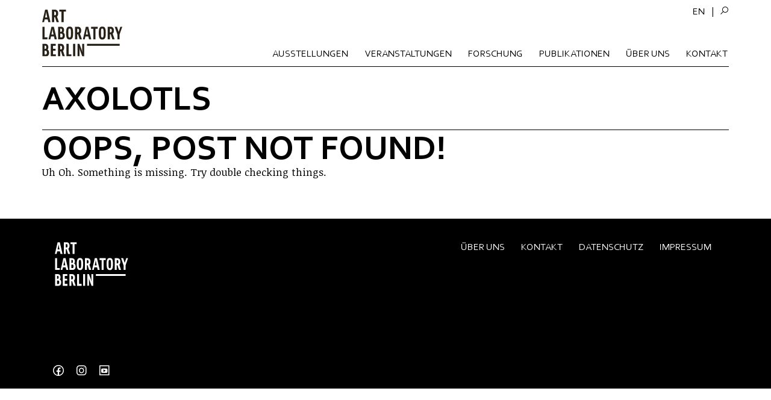

--- FILE ---
content_type: text/html; charset=UTF-8
request_url: https://artlaboratory-berlin.org/de/tag/axolotls/
body_size: 40287
content:
<!doctype html>

<!--[if lt IE 7]><html lang="de-DE" class="no-js lt-ie9 lt-ie8 lt-ie7"><![endif]-->
<!--[if (IE 7)&!(IEMobile)]><html lang="de-DE" class="no-js lt-ie9 lt-ie8"><![endif]-->
<!--[if (IE 8)&!(IEMobile)]><html lang="de-DE" class="no-js lt-ie9"><![endif]-->
<!--[if gt IE 8]><!--> <html lang="de-DE" class="no-js"><!--<![endif]-->

	<head>
		<meta charset="utf-8">

				<meta http-equiv="X-UA-Compatible" content="IE=edge">

		<title>axolotls Archives - Art Laboratory Berlin</title>

				<meta name="HandheldFriendly" content="True">
		<meta name="MobileOptimized" content="320">
		<meta name="viewport" content="width=device-width, initial-scale=1"/>

				<link rel="apple-touch-icon" href="https://artlaboratory-berlin.org/wp-content/themes/alb-theme/library/images/apple-touch-icon.png">
		<link rel="icon" href="https://artlaboratory-berlin.org/wp-content/themes/alb-theme/favicon.png">
		<!--[if IE]>
			<link rel="shortcut icon" href="https://artlaboratory-berlin.org/wp-content/themes/alb-theme/favicon.ico">
		<![endif]-->
				<meta name="msapplication-TileColor" content="#f01d4f">
		<meta name="msapplication-TileImage" content="https://artlaboratory-berlin.org/wp-content/themes/alb-theme/library/images/win8-tile-icon.png">
            <meta name="theme-color" content="#121212">

		<link rel="pingback" href="https://artlaboratory-berlin.org/xmlrpc.php">

				<meta name='robots' content='index, follow, max-image-preview:large, max-snippet:-1, max-video-preview:-1' />
	<style>img:is([sizes="auto" i], [sizes^="auto," i]) { contain-intrinsic-size: 3000px 1500px }</style>
	<link rel="alternate" hreflang="en" href="https://artlaboratory-berlin.org/tag/axolotls/" />
<link rel="alternate" hreflang="de" href="https://artlaboratory-berlin.org/de/tag/axolotls/" />
<link rel="alternate" hreflang="x-default" href="https://artlaboratory-berlin.org/tag/axolotls/" />

	<!-- This site is optimized with the Yoast SEO plugin v26.2 - https://yoast.com/wordpress/plugins/seo/ -->
	<link rel="canonical" href="https://artlaboratory-berlin.org/tag/axolotls/" />
	<meta property="og:locale" content="de_DE" />
	<meta property="og:type" content="article" />
	<meta property="og:title" content="axolotls Archives - Art Laboratory Berlin" />
	<meta property="og:url" content="https://artlaboratory-berlin.org/tag/axolotls/" />
	<meta property="og:site_name" content="Art Laboratory Berlin" />
	<meta property="og:image" content="https://artlaboratory-berlin.org/wp-content/uploads/2021/06/SL_200314-0066.jpg" />
	<meta property="og:image:width" content="2000" />
	<meta property="og:image:height" content="1333" />
	<meta property="og:image:type" content="image/jpeg" />
	<meta name="twitter:card" content="summary_large_image" />
	<meta name="twitter:site" content="@artlaboratoryb" />
	<!-- / Yoast SEO plugin. -->


<link rel='dns-prefetch' href='//fonts.googleapis.com' />
<link rel="alternate" type="application/rss+xml" title="Art Laboratory Berlin &raquo; Feed" href="https://artlaboratory-berlin.org/de/feed/" />
<link rel="alternate" type="application/rss+xml" title="Art Laboratory Berlin &raquo; axolotls Schlagwort-Feed" href="https://artlaboratory-berlin.org/de/tag/axolotls/feed/" />
<script type="text/javascript">
/* <![CDATA[ */
window._wpemojiSettings = {"baseUrl":"https:\/\/s.w.org\/images\/core\/emoji\/16.0.1\/72x72\/","ext":".png","svgUrl":"https:\/\/s.w.org\/images\/core\/emoji\/16.0.1\/svg\/","svgExt":".svg","source":{"concatemoji":"https:\/\/artlaboratory-berlin.org\/wp-includes\/js\/wp-emoji-release.min.js"}};
/*! This file is auto-generated */
!function(s,n){var o,i,e;function c(e){try{var t={supportTests:e,timestamp:(new Date).valueOf()};sessionStorage.setItem(o,JSON.stringify(t))}catch(e){}}function p(e,t,n){e.clearRect(0,0,e.canvas.width,e.canvas.height),e.fillText(t,0,0);var t=new Uint32Array(e.getImageData(0,0,e.canvas.width,e.canvas.height).data),a=(e.clearRect(0,0,e.canvas.width,e.canvas.height),e.fillText(n,0,0),new Uint32Array(e.getImageData(0,0,e.canvas.width,e.canvas.height).data));return t.every(function(e,t){return e===a[t]})}function u(e,t){e.clearRect(0,0,e.canvas.width,e.canvas.height),e.fillText(t,0,0);for(var n=e.getImageData(16,16,1,1),a=0;a<n.data.length;a++)if(0!==n.data[a])return!1;return!0}function f(e,t,n,a){switch(t){case"flag":return n(e,"\ud83c\udff3\ufe0f\u200d\u26a7\ufe0f","\ud83c\udff3\ufe0f\u200b\u26a7\ufe0f")?!1:!n(e,"\ud83c\udde8\ud83c\uddf6","\ud83c\udde8\u200b\ud83c\uddf6")&&!n(e,"\ud83c\udff4\udb40\udc67\udb40\udc62\udb40\udc65\udb40\udc6e\udb40\udc67\udb40\udc7f","\ud83c\udff4\u200b\udb40\udc67\u200b\udb40\udc62\u200b\udb40\udc65\u200b\udb40\udc6e\u200b\udb40\udc67\u200b\udb40\udc7f");case"emoji":return!a(e,"\ud83e\udedf")}return!1}function g(e,t,n,a){var r="undefined"!=typeof WorkerGlobalScope&&self instanceof WorkerGlobalScope?new OffscreenCanvas(300,150):s.createElement("canvas"),o=r.getContext("2d",{willReadFrequently:!0}),i=(o.textBaseline="top",o.font="600 32px Arial",{});return e.forEach(function(e){i[e]=t(o,e,n,a)}),i}function t(e){var t=s.createElement("script");t.src=e,t.defer=!0,s.head.appendChild(t)}"undefined"!=typeof Promise&&(o="wpEmojiSettingsSupports",i=["flag","emoji"],n.supports={everything:!0,everythingExceptFlag:!0},e=new Promise(function(e){s.addEventListener("DOMContentLoaded",e,{once:!0})}),new Promise(function(t){var n=function(){try{var e=JSON.parse(sessionStorage.getItem(o));if("object"==typeof e&&"number"==typeof e.timestamp&&(new Date).valueOf()<e.timestamp+604800&&"object"==typeof e.supportTests)return e.supportTests}catch(e){}return null}();if(!n){if("undefined"!=typeof Worker&&"undefined"!=typeof OffscreenCanvas&&"undefined"!=typeof URL&&URL.createObjectURL&&"undefined"!=typeof Blob)try{var e="postMessage("+g.toString()+"("+[JSON.stringify(i),f.toString(),p.toString(),u.toString()].join(",")+"));",a=new Blob([e],{type:"text/javascript"}),r=new Worker(URL.createObjectURL(a),{name:"wpTestEmojiSupports"});return void(r.onmessage=function(e){c(n=e.data),r.terminate(),t(n)})}catch(e){}c(n=g(i,f,p,u))}t(n)}).then(function(e){for(var t in e)n.supports[t]=e[t],n.supports.everything=n.supports.everything&&n.supports[t],"flag"!==t&&(n.supports.everythingExceptFlag=n.supports.everythingExceptFlag&&n.supports[t]);n.supports.everythingExceptFlag=n.supports.everythingExceptFlag&&!n.supports.flag,n.DOMReady=!1,n.readyCallback=function(){n.DOMReady=!0}}).then(function(){return e}).then(function(){var e;n.supports.everything||(n.readyCallback(),(e=n.source||{}).concatemoji?t(e.concatemoji):e.wpemoji&&e.twemoji&&(t(e.twemoji),t(e.wpemoji)))}))}((window,document),window._wpemojiSettings);
/* ]]> */
</script>
<style id='wp-emoji-styles-inline-css' type='text/css'>

	img.wp-smiley, img.emoji {
		display: inline !important;
		border: none !important;
		box-shadow: none !important;
		height: 1em !important;
		width: 1em !important;
		margin: 0 0.07em !important;
		vertical-align: -0.1em !important;
		background: none !important;
		padding: 0 !important;
	}
</style>
<link rel='stylesheet' id='wp-block-library-css' href='https://artlaboratory-berlin.org/wp-includes/css/dist/block-library/style.min.css' type='text/css' media='all' />
<style id='classic-theme-styles-inline-css' type='text/css'>
/*! This file is auto-generated */
.wp-block-button__link{color:#fff;background-color:#32373c;border-radius:9999px;box-shadow:none;text-decoration:none;padding:calc(.667em + 2px) calc(1.333em + 2px);font-size:1.125em}.wp-block-file__button{background:#32373c;color:#fff;text-decoration:none}
</style>
<style id='filebird-block-filebird-gallery-style-inline-css' type='text/css'>
ul.filebird-block-filebird-gallery{margin:auto!important;padding:0!important;width:100%}ul.filebird-block-filebird-gallery.layout-grid{display:grid;grid-gap:20px;align-items:stretch;grid-template-columns:repeat(var(--columns),1fr);justify-items:stretch}ul.filebird-block-filebird-gallery.layout-grid li img{border:1px solid #ccc;box-shadow:2px 2px 6px 0 rgba(0,0,0,.3);height:100%;max-width:100%;-o-object-fit:cover;object-fit:cover;width:100%}ul.filebird-block-filebird-gallery.layout-masonry{-moz-column-count:var(--columns);-moz-column-gap:var(--space);column-gap:var(--space);-moz-column-width:var(--min-width);columns:var(--min-width) var(--columns);display:block;overflow:auto}ul.filebird-block-filebird-gallery.layout-masonry li{margin-bottom:var(--space)}ul.filebird-block-filebird-gallery li{list-style:none}ul.filebird-block-filebird-gallery li figure{height:100%;margin:0;padding:0;position:relative;width:100%}ul.filebird-block-filebird-gallery li figure figcaption{background:linear-gradient(0deg,rgba(0,0,0,.7),rgba(0,0,0,.3) 70%,transparent);bottom:0;box-sizing:border-box;color:#fff;font-size:.8em;margin:0;max-height:100%;overflow:auto;padding:3em .77em .7em;position:absolute;text-align:center;width:100%;z-index:2}ul.filebird-block-filebird-gallery li figure figcaption a{color:inherit}.fb-block-hover-animation-zoomIn figure{overflow:hidden}.fb-block-hover-animation-zoomIn figure img{transform:scale(1);transition:.3s ease-in-out}.fb-block-hover-animation-zoomIn figure:hover img{transform:scale(1.3)}.fb-block-hover-animation-shine figure{overflow:hidden;position:relative}.fb-block-hover-animation-shine figure:before{background:linear-gradient(90deg,hsla(0,0%,100%,0) 0,hsla(0,0%,100%,.3));content:"";display:block;height:100%;left:-75%;position:absolute;top:0;transform:skewX(-25deg);width:50%;z-index:2}.fb-block-hover-animation-shine figure:hover:before{animation:shine .75s}@keyframes shine{to{left:125%}}.fb-block-hover-animation-opacity figure{overflow:hidden}.fb-block-hover-animation-opacity figure img{opacity:1;transition:.3s ease-in-out}.fb-block-hover-animation-opacity figure:hover img{opacity:.5}.fb-block-hover-animation-grayscale figure img{filter:grayscale(100%);transition:.3s ease-in-out}.fb-block-hover-animation-grayscale figure:hover img{filter:grayscale(0)}

</style>
<style id='global-styles-inline-css' type='text/css'>
:root{--wp--preset--aspect-ratio--square: 1;--wp--preset--aspect-ratio--4-3: 4/3;--wp--preset--aspect-ratio--3-4: 3/4;--wp--preset--aspect-ratio--3-2: 3/2;--wp--preset--aspect-ratio--2-3: 2/3;--wp--preset--aspect-ratio--16-9: 16/9;--wp--preset--aspect-ratio--9-16: 9/16;--wp--preset--color--black: #000000;--wp--preset--color--cyan-bluish-gray: #abb8c3;--wp--preset--color--white: #ffffff;--wp--preset--color--pale-pink: #f78da7;--wp--preset--color--vivid-red: #cf2e2e;--wp--preset--color--luminous-vivid-orange: #ff6900;--wp--preset--color--luminous-vivid-amber: #fcb900;--wp--preset--color--light-green-cyan: #7bdcb5;--wp--preset--color--vivid-green-cyan: #00d084;--wp--preset--color--pale-cyan-blue: #8ed1fc;--wp--preset--color--vivid-cyan-blue: #0693e3;--wp--preset--color--vivid-purple: #9b51e0;--wp--preset--gradient--vivid-cyan-blue-to-vivid-purple: linear-gradient(135deg,rgba(6,147,227,1) 0%,rgb(155,81,224) 100%);--wp--preset--gradient--light-green-cyan-to-vivid-green-cyan: linear-gradient(135deg,rgb(122,220,180) 0%,rgb(0,208,130) 100%);--wp--preset--gradient--luminous-vivid-amber-to-luminous-vivid-orange: linear-gradient(135deg,rgba(252,185,0,1) 0%,rgba(255,105,0,1) 100%);--wp--preset--gradient--luminous-vivid-orange-to-vivid-red: linear-gradient(135deg,rgba(255,105,0,1) 0%,rgb(207,46,46) 100%);--wp--preset--gradient--very-light-gray-to-cyan-bluish-gray: linear-gradient(135deg,rgb(238,238,238) 0%,rgb(169,184,195) 100%);--wp--preset--gradient--cool-to-warm-spectrum: linear-gradient(135deg,rgb(74,234,220) 0%,rgb(151,120,209) 20%,rgb(207,42,186) 40%,rgb(238,44,130) 60%,rgb(251,105,98) 80%,rgb(254,248,76) 100%);--wp--preset--gradient--blush-light-purple: linear-gradient(135deg,rgb(255,206,236) 0%,rgb(152,150,240) 100%);--wp--preset--gradient--blush-bordeaux: linear-gradient(135deg,rgb(254,205,165) 0%,rgb(254,45,45) 50%,rgb(107,0,62) 100%);--wp--preset--gradient--luminous-dusk: linear-gradient(135deg,rgb(255,203,112) 0%,rgb(199,81,192) 50%,rgb(65,88,208) 100%);--wp--preset--gradient--pale-ocean: linear-gradient(135deg,rgb(255,245,203) 0%,rgb(182,227,212) 50%,rgb(51,167,181) 100%);--wp--preset--gradient--electric-grass: linear-gradient(135deg,rgb(202,248,128) 0%,rgb(113,206,126) 100%);--wp--preset--gradient--midnight: linear-gradient(135deg,rgb(2,3,129) 0%,rgb(40,116,252) 100%);--wp--preset--font-size--small: 13px;--wp--preset--font-size--medium: 20px;--wp--preset--font-size--large: 36px;--wp--preset--font-size--x-large: 42px;--wp--preset--spacing--20: 0.44rem;--wp--preset--spacing--30: 0.67rem;--wp--preset--spacing--40: 1rem;--wp--preset--spacing--50: 1.5rem;--wp--preset--spacing--60: 2.25rem;--wp--preset--spacing--70: 3.38rem;--wp--preset--spacing--80: 5.06rem;--wp--preset--shadow--natural: 6px 6px 9px rgba(0, 0, 0, 0.2);--wp--preset--shadow--deep: 12px 12px 50px rgba(0, 0, 0, 0.4);--wp--preset--shadow--sharp: 6px 6px 0px rgba(0, 0, 0, 0.2);--wp--preset--shadow--outlined: 6px 6px 0px -3px rgba(255, 255, 255, 1), 6px 6px rgba(0, 0, 0, 1);--wp--preset--shadow--crisp: 6px 6px 0px rgba(0, 0, 0, 1);}:where(.is-layout-flex){gap: 0.5em;}:where(.is-layout-grid){gap: 0.5em;}body .is-layout-flex{display: flex;}.is-layout-flex{flex-wrap: wrap;align-items: center;}.is-layout-flex > :is(*, div){margin: 0;}body .is-layout-grid{display: grid;}.is-layout-grid > :is(*, div){margin: 0;}:where(.wp-block-columns.is-layout-flex){gap: 2em;}:where(.wp-block-columns.is-layout-grid){gap: 2em;}:where(.wp-block-post-template.is-layout-flex){gap: 1.25em;}:where(.wp-block-post-template.is-layout-grid){gap: 1.25em;}.has-black-color{color: var(--wp--preset--color--black) !important;}.has-cyan-bluish-gray-color{color: var(--wp--preset--color--cyan-bluish-gray) !important;}.has-white-color{color: var(--wp--preset--color--white) !important;}.has-pale-pink-color{color: var(--wp--preset--color--pale-pink) !important;}.has-vivid-red-color{color: var(--wp--preset--color--vivid-red) !important;}.has-luminous-vivid-orange-color{color: var(--wp--preset--color--luminous-vivid-orange) !important;}.has-luminous-vivid-amber-color{color: var(--wp--preset--color--luminous-vivid-amber) !important;}.has-light-green-cyan-color{color: var(--wp--preset--color--light-green-cyan) !important;}.has-vivid-green-cyan-color{color: var(--wp--preset--color--vivid-green-cyan) !important;}.has-pale-cyan-blue-color{color: var(--wp--preset--color--pale-cyan-blue) !important;}.has-vivid-cyan-blue-color{color: var(--wp--preset--color--vivid-cyan-blue) !important;}.has-vivid-purple-color{color: var(--wp--preset--color--vivid-purple) !important;}.has-black-background-color{background-color: var(--wp--preset--color--black) !important;}.has-cyan-bluish-gray-background-color{background-color: var(--wp--preset--color--cyan-bluish-gray) !important;}.has-white-background-color{background-color: var(--wp--preset--color--white) !important;}.has-pale-pink-background-color{background-color: var(--wp--preset--color--pale-pink) !important;}.has-vivid-red-background-color{background-color: var(--wp--preset--color--vivid-red) !important;}.has-luminous-vivid-orange-background-color{background-color: var(--wp--preset--color--luminous-vivid-orange) !important;}.has-luminous-vivid-amber-background-color{background-color: var(--wp--preset--color--luminous-vivid-amber) !important;}.has-light-green-cyan-background-color{background-color: var(--wp--preset--color--light-green-cyan) !important;}.has-vivid-green-cyan-background-color{background-color: var(--wp--preset--color--vivid-green-cyan) !important;}.has-pale-cyan-blue-background-color{background-color: var(--wp--preset--color--pale-cyan-blue) !important;}.has-vivid-cyan-blue-background-color{background-color: var(--wp--preset--color--vivid-cyan-blue) !important;}.has-vivid-purple-background-color{background-color: var(--wp--preset--color--vivid-purple) !important;}.has-black-border-color{border-color: var(--wp--preset--color--black) !important;}.has-cyan-bluish-gray-border-color{border-color: var(--wp--preset--color--cyan-bluish-gray) !important;}.has-white-border-color{border-color: var(--wp--preset--color--white) !important;}.has-pale-pink-border-color{border-color: var(--wp--preset--color--pale-pink) !important;}.has-vivid-red-border-color{border-color: var(--wp--preset--color--vivid-red) !important;}.has-luminous-vivid-orange-border-color{border-color: var(--wp--preset--color--luminous-vivid-orange) !important;}.has-luminous-vivid-amber-border-color{border-color: var(--wp--preset--color--luminous-vivid-amber) !important;}.has-light-green-cyan-border-color{border-color: var(--wp--preset--color--light-green-cyan) !important;}.has-vivid-green-cyan-border-color{border-color: var(--wp--preset--color--vivid-green-cyan) !important;}.has-pale-cyan-blue-border-color{border-color: var(--wp--preset--color--pale-cyan-blue) !important;}.has-vivid-cyan-blue-border-color{border-color: var(--wp--preset--color--vivid-cyan-blue) !important;}.has-vivid-purple-border-color{border-color: var(--wp--preset--color--vivid-purple) !important;}.has-vivid-cyan-blue-to-vivid-purple-gradient-background{background: var(--wp--preset--gradient--vivid-cyan-blue-to-vivid-purple) !important;}.has-light-green-cyan-to-vivid-green-cyan-gradient-background{background: var(--wp--preset--gradient--light-green-cyan-to-vivid-green-cyan) !important;}.has-luminous-vivid-amber-to-luminous-vivid-orange-gradient-background{background: var(--wp--preset--gradient--luminous-vivid-amber-to-luminous-vivid-orange) !important;}.has-luminous-vivid-orange-to-vivid-red-gradient-background{background: var(--wp--preset--gradient--luminous-vivid-orange-to-vivid-red) !important;}.has-very-light-gray-to-cyan-bluish-gray-gradient-background{background: var(--wp--preset--gradient--very-light-gray-to-cyan-bluish-gray) !important;}.has-cool-to-warm-spectrum-gradient-background{background: var(--wp--preset--gradient--cool-to-warm-spectrum) !important;}.has-blush-light-purple-gradient-background{background: var(--wp--preset--gradient--blush-light-purple) !important;}.has-blush-bordeaux-gradient-background{background: var(--wp--preset--gradient--blush-bordeaux) !important;}.has-luminous-dusk-gradient-background{background: var(--wp--preset--gradient--luminous-dusk) !important;}.has-pale-ocean-gradient-background{background: var(--wp--preset--gradient--pale-ocean) !important;}.has-electric-grass-gradient-background{background: var(--wp--preset--gradient--electric-grass) !important;}.has-midnight-gradient-background{background: var(--wp--preset--gradient--midnight) !important;}.has-small-font-size{font-size: var(--wp--preset--font-size--small) !important;}.has-medium-font-size{font-size: var(--wp--preset--font-size--medium) !important;}.has-large-font-size{font-size: var(--wp--preset--font-size--large) !important;}.has-x-large-font-size{font-size: var(--wp--preset--font-size--x-large) !important;}
:where(.wp-block-post-template.is-layout-flex){gap: 1.25em;}:where(.wp-block-post-template.is-layout-grid){gap: 1.25em;}
:where(.wp-block-columns.is-layout-flex){gap: 2em;}:where(.wp-block-columns.is-layout-grid){gap: 2em;}
:root :where(.wp-block-pullquote){font-size: 1.5em;line-height: 1.6;}
</style>
<link rel='stylesheet' id='dashicons-css' href='https://artlaboratory-berlin.org/wp-includes/css/dashicons.min.css' type='text/css' media='all' />
<link rel='stylesheet' id='admin-bar-css' href='https://artlaboratory-berlin.org/wp-includes/css/admin-bar.min.css' type='text/css' media='all' />
<style id='admin-bar-inline-css' type='text/css'>

    /* Hide CanvasJS credits for P404 charts specifically */
    #p404RedirectChart .canvasjs-chart-credit {
        display: none !important;
    }
    
    #p404RedirectChart canvas {
        border-radius: 6px;
    }

    .p404-redirect-adminbar-weekly-title {
        font-weight: bold;
        font-size: 14px;
        color: #fff;
        margin-bottom: 6px;
    }

    #wpadminbar #wp-admin-bar-p404_free_top_button .ab-icon:before {
        content: "\f103";
        color: #dc3545;
        top: 3px;
    }
    
    #wp-admin-bar-p404_free_top_button .ab-item {
        min-width: 80px !important;
        padding: 0px !important;
    }
    
    /* Ensure proper positioning and z-index for P404 dropdown */
    .p404-redirect-adminbar-dropdown-wrap { 
        min-width: 0; 
        padding: 0;
        position: static !important;
    }
    
    #wpadminbar #wp-admin-bar-p404_free_top_button_dropdown {
        position: static !important;
    }
    
    #wpadminbar #wp-admin-bar-p404_free_top_button_dropdown .ab-item {
        padding: 0 !important;
        margin: 0 !important;
    }
    
    .p404-redirect-dropdown-container {
        min-width: 340px;
        padding: 18px 18px 12px 18px;
        background: #23282d !important;
        color: #fff;
        border-radius: 12px;
        box-shadow: 0 8px 32px rgba(0,0,0,0.25);
        margin-top: 10px;
        position: relative !important;
        z-index: 999999 !important;
        display: block !important;
        border: 1px solid #444;
    }
    
    /* Ensure P404 dropdown appears on hover */
    #wpadminbar #wp-admin-bar-p404_free_top_button .p404-redirect-dropdown-container { 
        display: none !important;
    }
    
    #wpadminbar #wp-admin-bar-p404_free_top_button:hover .p404-redirect-dropdown-container { 
        display: block !important;
    }
    
    #wpadminbar #wp-admin-bar-p404_free_top_button:hover #wp-admin-bar-p404_free_top_button_dropdown .p404-redirect-dropdown-container {
        display: block !important;
    }
    
    .p404-redirect-card {
        background: #2c3338;
        border-radius: 8px;
        padding: 18px 18px 12px 18px;
        box-shadow: 0 2px 8px rgba(0,0,0,0.07);
        display: flex;
        flex-direction: column;
        align-items: flex-start;
        border: 1px solid #444;
    }
    
    .p404-redirect-btn {
        display: inline-block;
        background: #dc3545;
        color: #fff !important;
        font-weight: bold;
        padding: 5px 22px;
        border-radius: 8px;
        text-decoration: none;
        font-size: 17px;
        transition: background 0.2s, box-shadow 0.2s;
        margin-top: 8px;
        box-shadow: 0 2px 8px rgba(220,53,69,0.15);
        text-align: center;
        line-height: 1.6;
    }
    
    .p404-redirect-btn:hover {
        background: #c82333;
        color: #fff !important;
        box-shadow: 0 4px 16px rgba(220,53,69,0.25);
    }
    
    /* Prevent conflicts with other admin bar dropdowns */
    #wpadminbar .ab-top-menu > li:hover > .ab-item,
    #wpadminbar .ab-top-menu > li.hover > .ab-item {
        z-index: auto;
    }
    
    #wpadminbar #wp-admin-bar-p404_free_top_button:hover > .ab-item {
        z-index: 999998 !important;
    }
    
</style>
<link rel='stylesheet' id='contact-form-7-css' href='https://artlaboratory-berlin.org/wp-content/plugins/contact-form-7/includes/css/styles.css' type='text/css' media='all' />
<link rel='stylesheet' id='wpml-menu-item-0-css' href='https://artlaboratory-berlin.org/wp-content/plugins/sitepress-multilingual-cms/templates/language-switchers/menu-item/style.min.css' type='text/css' media='all' />
<link rel='stylesheet' id='megamenu-css' href='https://artlaboratory-berlin.org/wp-content/uploads/maxmegamenu/style_de.css' type='text/css' media='all' />
<link rel='stylesheet' id='bxslider-styles-css' href='https://artlaboratory-berlin.org/wp-content/themes/alb-theme/library/css/jquery.bxslider.min.css' type='text/css' media='all' />
<link rel='stylesheet' id='bootstrap-grid-styles-css' href='https://artlaboratory-berlin.org/wp-content/themes/alb-theme/library/css/bootstrap-grid.min.css' type='text/css' media='all' />
<link rel='stylesheet' id='myfont-styles-css' href='https://artlaboratory-berlin.org/wp-content/themes/alb-theme/alb-corbel.css' type='text/css' media='all' />
<link rel='stylesheet' id='googleFonts-css' href='//fonts.googleapis.com/css2?family=Noticia+Text%3Aital%2Cwght%400%2C400%3B0%2C700%3B1%2C400%3B1%2C700&#038;display=swap' type='text/css' media='all' />
<link rel='stylesheet' id='newsletter-css' href='https://artlaboratory-berlin.org/wp-content/plugins/newsletter/style.css' type='text/css' media='all' />
<link rel='stylesheet' id='bones-stylesheet-css' href='https://artlaboratory-berlin.org/wp-content/themes/alb-theme/library/css/style.css' type='text/css' media='all' />
<!--[if lt IE 9]>
<link rel='stylesheet' id='bones-ie-only-css' href='https://artlaboratory-berlin.org/wp-content/themes/alb-theme/library/css/ie.css' type='text/css' media='all' />
<![endif]-->
<script type="text/javascript" src="https://artlaboratory-berlin.org/wp-includes/js/jquery/jquery.min.js" id="jquery-core-js"></script>
<script type="text/javascript" src="https://artlaboratory-berlin.org/wp-includes/js/jquery/jquery-migrate.min.js" id="jquery-migrate-js"></script>
<script type="text/javascript" src="https://artlaboratory-berlin.org/wp-content/themes/alb-theme/library/js/libs/jquery.fitvids.js" id="fitvids-scripts-js"></script>
<script type="text/javascript" src="https://artlaboratory-berlin.org/wp-content/themes/alb-theme/library/js/libs/jquery.bxslider.js" id="flexslider-scripts-js"></script>
<script type="text/javascript" src="https://artlaboratory-berlin.org/wp-content/themes/alb-theme/library/js/libs/infinite-scroll.pkgd.min.js" id="infinite-scroll-scripts-js"></script>
<script type="text/javascript" src="https://artlaboratory-berlin.org/wp-content/themes/alb-theme/library/js/libs/modernizr.custom.min.js" id="bones-modernizr-js"></script>
<link rel="https://api.w.org/" href="https://artlaboratory-berlin.org/de/wp-json/" /><link rel="alternate" title="JSON" type="application/json" href="https://artlaboratory-berlin.org/de/wp-json/wp/v2/tags/154" /><meta name="generator" content="WPML ver:4.8.3 stt:1,3;" />
<style type="text/css" id="custom-background-css">
body.custom-background { background-color: #ffffff; }
</style>
			<style type="text/css" id="wp-custom-css">
			hr.wp-block-separator {
	border: 0;
}

.wp-block-columns:not(.is-not-stacked-on-mobile) > .wp-block-column.content-column {
  flex-basis: 77%;
}

.wp-block-columns:not(.is-not-stacked-on-mobile)>.wp-block-column.info-sidebar {
    flex-basis: 33%;
}

@media screen and (max-width: 992px) {
.wp-block-columns:not(.is-not-stacked-on-mobile) > .wp-block-column:not(:only-child) {
  flex-basis: 100% !important;
  flex-grow: 0;
}
}

@media screen and (min-width: 992px) {
	.wp-block-columns:not(.is-not-stacked-on-mobile) > .wp-block-column:nth-child(2n).info-sidebar {
  margin-left: 0;
}
}


.related.wp-container-9 > * {
    margin: 0 auto;
}

.ssbp-wrap {
  width: 100% !important;
	margin-bottom: 14px;
}

/* fix search in mobile */

.spicewpsearchform {
max-width: 500px;
}

.spicewpsearchform input[type=search] {
max-width: 294px;
margin-bottom: 14px;
}

.slider-box.full .bx-wrapper .slide .img-box {
  height: 100%;
  overflow: hidden;
  background-position: center top;
  background-repeat: no-repeat;
  background-size: cover;
}

.hidden-fields-container {
	visibility: hidden;
}

.related .container {
	margin-left: auto !important;
	margin-right: auto !important;
	padding: 0;
}







		</style>
		<style type="text/css">/** Mega Menu CSS: fs **/</style>
		
		<link rel="stylesheet" href="https://maxst.icons8.com/vue-static/landings/line-awesome/line-awesome/1.3.0/css/line-awesome.min.css">
		

	</head>

	<body class="archive tag tag-axolotls tag-154 custom-background wp-embed-responsive wp-theme-alb-theme mega-menu-main-nav" itemscope itemtype="http://schema.org/WebPage">

		<div id="container">

			<header class="header" role="banner" itemscope itemtype="http://schema.org/WPHeader">

				<div id="inner-header" class="container">
				<div class="w-100 row justify-content-between align-items-end border-bottom" style="position: relative;">				
										<p id="logo" class="h1 logo-box" itemscope itemtype="http://schema.org/Organization">
					<a href="https://artlaboratory-berlin.org/de/" rel="nofollow">
					<img src="https://artlaboratory-berlin.org/wp-content/themes/alb-theme/library/images/logo-alb-black.svg" alt="Art Laboratory Berlin" />
					</a></p>

					<nav role="navigation" itemscope itemtype="http://schema.org/SiteNavigationElement">
						<div id="mega-menu-wrap-main-nav" class="mega-menu-wrap"><div class="mega-menu-toggle"><div class="mega-toggle-blocks-left"></div><div class="mega-toggle-blocks-center"></div><div class="mega-toggle-blocks-right"><div class='mega-toggle-block mega-menu-toggle-animated-block mega-toggle-block-0' id='mega-toggle-block-0'><button aria-label="Toggle Menu" class="mega-toggle-animated mega-toggle-animated-slider" type="button" aria-expanded="false">
                  <span class="mega-toggle-animated-box">
                    <span class="mega-toggle-animated-inner"></span>
                  </span>
                </button></div></div></div><ul id="mega-menu-main-nav" class="mega-menu max-mega-menu mega-menu-horizontal mega-no-js" data-event="hover" data-effect="slide" data-effect-speed="400" data-effect-mobile="slide_right" data-effect-speed-mobile="400" data-mobile-force-width="false" data-second-click="go" data-document-click="collapse" data-vertical-behaviour="standard" data-breakpoint="991" data-unbind="true" data-mobile-state="collapse_all" data-mobile-direction="vertical" data-hover-intent-timeout="300" data-hover-intent-interval="100"><li class="mega-menu-item mega-menu-item-type-post_type_archive mega-menu-item-object-exhibition mega-align-bottom-left mega-menu-flyout mega-menu-item-3577" id="mega-menu-item-3577"><a class="mega-menu-link" href="https://artlaboratory-berlin.org/de/ausstellungen/" tabindex="0">Ausstellungen</a></li><li class="mega-menu-item mega-menu-item-type-post_type_archive mega-menu-item-object-event mega-align-bottom-left mega-menu-flyout mega-menu-item-3578" id="mega-menu-item-3578"><a class="mega-menu-link" href="https://artlaboratory-berlin.org/de/veranstaltungen/" tabindex="0">Veranstaltungen</a></li><li class="mega-menu-item mega-menu-item-type-post_type_archive mega-menu-item-object-research mega-align-bottom-left mega-menu-flyout mega-menu-item-3579" id="mega-menu-item-3579"><a class="mega-menu-link" href="https://artlaboratory-berlin.org/de/forschung/" tabindex="0">Forschung</a></li><li class="mega-menu-item mega-menu-item-type-post_type_archive mega-menu-item-object-publication mega-align-bottom-left mega-menu-flyout mega-menu-item-3581" id="mega-menu-item-3581"><a class="mega-menu-link" href="https://artlaboratory-berlin.org/de/publikationen/" tabindex="0">Publikationen</a></li><li class="mega-menu-item mega-menu-item-type-post_type mega-menu-item-object-page mega-menu-item-has-children mega-align-bottom-left mega-menu-flyout mega-menu-item-4529" id="mega-menu-item-4529"><a class="mega-menu-link" href="https://artlaboratory-berlin.org/de/ueber-uns/" aria-expanded="false" tabindex="0">Über Uns<span class="mega-indicator" aria-hidden="true"></span></a>
<ul class="mega-sub-menu">
<li class="mega-menu-item mega-menu-item-type-custom mega-menu-item-object-custom mega-menu-item-4530" id="mega-menu-item-4530"><a class="mega-menu-link" href="https://artlaboratory-berlin.org/de/ueber-uns/#statement">Statement</a></li><li class="mega-menu-item mega-menu-item-type-custom mega-menu-item-object-custom mega-menu-item-4531" id="mega-menu-item-4531"><a class="mega-menu-link" href="https://artlaboratory-berlin.org/de/ueber-uns/#team">Team</a></li><li class="mega-menu-item mega-menu-item-type-custom mega-menu-item-object-custom mega-menu-item-4532" id="mega-menu-item-4532"><a class="mega-menu-link" href="https://artlaboratory-berlin.org/de/ueber-uns/#press">Presse</a></li></ul>
</li><li class="mega-menu-item mega-menu-item-type-post_type mega-menu-item-object-page mega-align-bottom-left mega-menu-flyout mega-menu-item-4474" id="mega-menu-item-4474"><a class="mega-menu-link" href="https://artlaboratory-berlin.org/de/kontakt/" tabindex="0">Kontakt</a></li></ul></div>					</nav>

					

					<div class="right-nav">
						
						<!--  Secondary navigation  -->
						<div id="secondary-menu" class="lang d-inline-block"><ul id="menu-langsearch" class="nav navbar-nav secondary-nav"><li id="menu-item-wpml-ls-84-en" class="menu-item wpml-ls-slot-84 wpml-ls-item wpml-ls-item-en wpml-ls-menu-item wpml-ls-first-item wpml-ls-last-item menu-item-type-wpml_ls_menu_item menu-item-object-wpml_ls_menu_item menu-item-wpml-ls-84-en"><a href="https://artlaboratory-berlin.org/tag/axolotls/" title="Zu EN wechseln" aria-label="Zu EN wechseln" role="menuitem"><span class="wpml-ls-display">EN</span></a></li>
<li class="search"><a class="search-toggle"><i class="las la-search"></i></a><div style="display:none;" class="spicewpsearchform"><form role="search" method="get" id="searchform" class="searchform" action="https://artlaboratory-berlin.org/de/">
    <div>
        <label for="s" class="screen-reader-text">Suche nach:</label>
        <input type="search" id="s" name="s" value="" />

        <button type="submit" id="searchsubmit" >Search</button>
    </div>
</form></div></li></ul></div>					
				</div>	

					</div>


</div>
										

					

				</div>

			</header>

			<div id="content">

				<div id="inner-content">

						<main id="main" class="main" role="main" itemscope itemprop="mainContentOfPage" itemtype="http://schema.org/Blog">
<div class="container">
	<div class="row">
							<h1 class="page-title">axolotls</h1>	
<div class="row">					
							
									<article id="post-not-found" class="hentry container">
										<header class="article-header">
											<h1>Oops, Post Not Found!</h1>
										</header>
										<section class="entry-content">
											<p>Uh Oh. Something is missing. Try double checking things.</p>
										</section>
									</article>

							
						</main>
							


				</div>

			</div>

			<footer class="footer bg-black cointaner-fluid pt-3 mt-5" role="contentinfo" itemscope itemtype="http://schema.org/WPFooter">

				<div id="inner-footer" class="container">
				<div class="row">
					<div class="col-md-4 col-12">
					<p id="logo" class="h1 logo-box" itemscope itemtype="http://schema.org/Organization">
					<a href="https://artlaboratory-berlin.org/de/" rel="nofollow">
					<img src="https://artlaboratory-berlin.org/wp-content/themes/alb-theme/library/images/logo-alb-white.svg" alt="Art Laboratory Berlin" />
					</a></p>
		</div>
		<div class="col-md-8 col-12">
					<nav role="navigation">
						<div class="footer-links cf"><ul id="menu-footer-de" class="nav footer-nav cf white"><li id="menu-item-4377" class="menu-item menu-item-type-post_type menu-item-object-page menu-item-4377"><a href="https://artlaboratory-berlin.org/de/impressum/">Impressum</a></li>
<li id="menu-item-4378" class="menu-item menu-item-type-post_type menu-item-object-page menu-item-4378"><a rel="privacy-policy" href="https://artlaboratory-berlin.org/de/privacy-notice/">Datenschutz</a></li>
<li id="menu-item-4536" class="menu-item menu-item-type-post_type menu-item-object-page menu-item-4536"><a href="https://artlaboratory-berlin.org/de/kontakt/">Kontakt</a></li>
<li id="menu-item-4535" class="menu-item menu-item-type-post_type menu-item-object-page menu-item-4535"><a href="https://artlaboratory-berlin.org/de/ueber-uns/">Über Uns</a></li>
</ul></div>					</nav>
					</div>
					</div>

					<div class="row mt-5 pt-5">
					<div class="col-md-4 col-12">
					<ul class="white footer-follow d-md-inline-block mb-2 mt-1 mx-md-auto list-inline">
                        <li class="list-inline-item pr-2"><a target="_blank" href="https://www.facebook.com/ArtLaboratoryBerlin/"><i class="lab la-facebook"></i></a></li>
                        <li class="list-inline-item pr-2"><a target="_blank" href="https://www.instagram.com/artlaboratoryberlin"><i class="lab la-instagram"></i></a></li>
                        <li class="list-inline-item"><a target="_blank" href="https://www.youtube.com/c/ArtLaboratoryBerlin/videos"><i class="lab la-youtube-square"></i></a></li>
                    </ul>
					
					
		</div>
		<div class="col-md-8 col-12">
		<p class="copyright pb-4" style="-webkit-hyphens: none; -moz-hyphens: none; hyphens: none;"></p>
					</div>
					</div>

					
					
					</div>			

			</footer>


				<script type="speculationrules">
{"prefetch":[{"source":"document","where":{"and":[{"href_matches":"\/de\/*"},{"not":{"href_matches":["\/wp-*.php","\/wp-admin\/*","\/wp-content\/uploads\/*","\/wp-content\/*","\/wp-content\/plugins\/*","\/wp-content\/themes\/alb-theme\/*","\/de\/*\\?(.+)"]}},{"not":{"selector_matches":"a[rel~=\"nofollow\"]"}},{"not":{"selector_matches":".no-prefetch, .no-prefetch a"}}]},"eagerness":"conservative"}]}
</script>
<style>body div .wpcf7-form .fit-the-fullspace{position:absolute;margin-left:-999em;}</style><script type="text/javascript" src="https://artlaboratory-berlin.org/wp-includes/js/dist/hooks.min.js" id="wp-hooks-js"></script>
<script type="text/javascript" src="https://artlaboratory-berlin.org/wp-includes/js/dist/i18n.min.js" id="wp-i18n-js"></script>
<script type="text/javascript" id="wp-i18n-js-after">
/* <![CDATA[ */
wp.i18n.setLocaleData( { 'text direction\u0004ltr': [ 'ltr' ] } );
/* ]]> */
</script>
<script type="text/javascript" src="https://artlaboratory-berlin.org/wp-content/plugins/contact-form-7/includes/swv/js/index.js" id="swv-js"></script>
<script type="text/javascript" id="contact-form-7-js-translations">
/* <![CDATA[ */
( function( domain, translations ) {
	var localeData = translations.locale_data[ domain ] || translations.locale_data.messages;
	localeData[""].domain = domain;
	wp.i18n.setLocaleData( localeData, domain );
} )( "contact-form-7", {"translation-revision-date":"2025-10-26 03:28:49+0000","generator":"GlotPress\/4.0.3","domain":"messages","locale_data":{"messages":{"":{"domain":"messages","plural-forms":"nplurals=2; plural=n != 1;","lang":"de"},"This contact form is placed in the wrong place.":["Dieses Kontaktformular wurde an der falschen Stelle platziert."],"Error:":["Fehler:"]}},"comment":{"reference":"includes\/js\/index.js"}} );
/* ]]> */
</script>
<script type="text/javascript" id="contact-form-7-js-before">
/* <![CDATA[ */
var wpcf7 = {
    "api": {
        "root": "https:\/\/artlaboratory-berlin.org\/de\/wp-json\/",
        "namespace": "contact-form-7\/v1"
    },
    "cached": 1
};
/* ]]> */
</script>
<script type="text/javascript" src="https://artlaboratory-berlin.org/wp-content/plugins/contact-form-7/includes/js/index.js" id="contact-form-7-js"></script>
<script type="text/javascript" src="https://artlaboratory-berlin.org/wp-content/plugins/simple-share-buttons-adder/js/ssba.js" id="simple-share-buttons-adder-ssba-js"></script>
<script type="text/javascript" id="simple-share-buttons-adder-ssba-js-after">
/* <![CDATA[ */
Main.boot( [] );
/* ]]> */
</script>
<script type="text/javascript" src="https://artlaboratory-berlin.org/wp-content/plugins/page-links-to/dist/new-tab.js" id="page-links-to-js"></script>
<script type="text/javascript" src="https://artlaboratory-berlin.org/wp-includes/js/hoverIntent.min.js" id="hoverIntent-js"></script>
<script type="text/javascript" src="https://artlaboratory-berlin.org/wp-content/plugins/megamenu/js/maxmegamenu.js" id="megamenu-js"></script>
<script type="text/javascript" src="https://artlaboratory-berlin.org/wp-content/themes/alb-theme/library/js/scripts.js" id="bones-js-js"></script>
<script type="text/javascript" id="cf7-antispam-js-extra">
/* <![CDATA[ */
var cf7a_settings = {"prefix":"_cf7a_","disableReload":"1","version":"XDKo85kLFxxFYwNoCTJXxA=="};
/* ]]> */
</script>
<script type="text/javascript" src="https://artlaboratory-berlin.org/wp-content/plugins/cf7-antispam/build/script.js" id="cf7-antispam-js"></script>

	</body>

</html> <!-- end of site. what a ride! -->
   

--- FILE ---
content_type: text/css
request_url: https://artlaboratory-berlin.org/wp-content/uploads/maxmegamenu/style_de.css
body_size: 68488
content:
/** Wednesday 19th May 2021 09:05:08 UTC (core) **/
/** THIS FILE IS AUTOMATICALLY GENERATED - DO NOT MAKE MANUAL EDITS! **/
/** Custom CSS should be added to Mega Menu > Menu Themes > Custom Styling **/

.mega-menu-last-modified-1621415108 { content: 'Wednesday 19th May 2021 09:05:08 UTC'; }

#mega-menu-wrap-main-nav, #mega-menu-wrap-main-nav #mega-menu-main-nav, #mega-menu-wrap-main-nav #mega-menu-main-nav ul.mega-sub-menu, #mega-menu-wrap-main-nav #mega-menu-main-nav li.mega-menu-item, #mega-menu-wrap-main-nav #mega-menu-main-nav li.mega-menu-row, #mega-menu-wrap-main-nav #mega-menu-main-nav li.mega-menu-column, #mega-menu-wrap-main-nav #mega-menu-main-nav a.mega-menu-link, #mega-menu-wrap-main-nav #mega-menu-main-nav span.mega-menu-badge {
  transition: none;
  border-radius: 0;
  box-shadow: none;
  background: none;
  border: 0;
  bottom: auto;
  box-sizing: border-box;
  clip: auto;
  color: #666;
  display: block;
  float: none;
  font-family: inherit;
  font-size: 14px;
  height: auto;
  left: auto;
  line-height: 1.7;
  list-style-type: none;
  margin: 0;
  min-height: auto;
  max-height: none;
  min-width: auto;
  max-width: none;
  opacity: 1;
  outline: none;
  overflow: visible;
  padding: 0;
  position: relative;
  pointer-events: auto;
  right: auto;
  text-align: left;
  text-decoration: none;
  text-indent: 0;
  text-transform: none;
  transform: none;
  top: auto;
  vertical-align: baseline;
  visibility: inherit;
  width: auto;
  word-wrap: break-word;
  white-space: normal;
}
#mega-menu-wrap-main-nav:before, #mega-menu-wrap-main-nav #mega-menu-main-nav:before, #mega-menu-wrap-main-nav #mega-menu-main-nav ul.mega-sub-menu:before, #mega-menu-wrap-main-nav #mega-menu-main-nav li.mega-menu-item:before, #mega-menu-wrap-main-nav #mega-menu-main-nav li.mega-menu-row:before, #mega-menu-wrap-main-nav #mega-menu-main-nav li.mega-menu-column:before, #mega-menu-wrap-main-nav #mega-menu-main-nav a.mega-menu-link:before, #mega-menu-wrap-main-nav #mega-menu-main-nav span.mega-menu-badge:before, #mega-menu-wrap-main-nav:after, #mega-menu-wrap-main-nav #mega-menu-main-nav:after, #mega-menu-wrap-main-nav #mega-menu-main-nav ul.mega-sub-menu:after, #mega-menu-wrap-main-nav #mega-menu-main-nav li.mega-menu-item:after, #mega-menu-wrap-main-nav #mega-menu-main-nav li.mega-menu-row:after, #mega-menu-wrap-main-nav #mega-menu-main-nav li.mega-menu-column:after, #mega-menu-wrap-main-nav #mega-menu-main-nav a.mega-menu-link:after, #mega-menu-wrap-main-nav #mega-menu-main-nav span.mega-menu-badge:after {
  display: none;
}
#mega-menu-wrap-main-nav {
  border-radius: 0;
}
@media only screen and (min-width: 992px) {
  #mega-menu-wrap-main-nav {
    background: #fff;
  }
}
#mega-menu-wrap-main-nav.mega-keyboard-navigation .mega-menu-toggle:focus, #mega-menu-wrap-main-nav.mega-keyboard-navigation .mega-toggle-block:focus, #mega-menu-wrap-main-nav.mega-keyboard-navigation .mega-toggle-block a:focus, #mega-menu-wrap-main-nav.mega-keyboard-navigation .mega-toggle-block .mega-search input[type=text]:focus, #mega-menu-wrap-main-nav.mega-keyboard-navigation .mega-toggle-block button.mega-toggle-animated:focus, #mega-menu-wrap-main-nav.mega-keyboard-navigation #mega-menu-main-nav a:focus, #mega-menu-wrap-main-nav.mega-keyboard-navigation #mega-menu-main-nav input:focus, #mega-menu-wrap-main-nav.mega-keyboard-navigation #mega-menu-main-nav li.mega-menu-item a.mega-menu-link:focus {
  outline: 3px solid #109cde;
  outline-offset: -3px;
}
#mega-menu-wrap-main-nav.mega-keyboard-navigation .mega-toggle-block button.mega-toggle-animated:focus {
  outline-offset: 2px;
}
#mega-menu-wrap-main-nav.mega-keyboard-navigation > li.mega-menu-item > a.mega-menu-link:focus {
  background: rgba(255, 255, 255, 0);
  color: #000;
  font-weight: normal;
  text-decoration: none;
  border-color: #fff;
}
@media only screen and (max-width: 991px) {
  #mega-menu-wrap-main-nav.mega-keyboard-navigation > li.mega-menu-item > a.mega-menu-link:focus {
    color: #000;
    background: #fff;
  }
}
#mega-menu-wrap-main-nav #mega-menu-main-nav {
  visibility: visible;
  text-align: right;
  padding: 0px 0px 0px 0px;
}
#mega-menu-wrap-main-nav #mega-menu-main-nav a.mega-menu-link {
  cursor: pointer;
  display: inline;
}
#mega-menu-wrap-main-nav #mega-menu-main-nav a.mega-menu-link .mega-description-group {
  vertical-align: middle;
  display: inline-block;
  transition: none;
}
#mega-menu-wrap-main-nav #mega-menu-main-nav a.mega-menu-link .mega-description-group .mega-menu-title, #mega-menu-wrap-main-nav #mega-menu-main-nav a.mega-menu-link .mega-description-group .mega-menu-description {
  transition: none;
  line-height: 1.5;
  display: block;
}
#mega-menu-wrap-main-nav #mega-menu-main-nav a.mega-menu-link .mega-description-group .mega-menu-description {
  font-style: italic;
  font-size: 0.8em;
  text-transform: none;
  font-weight: normal;
}
#mega-menu-wrap-main-nav #mega-menu-main-nav li.mega-menu-megamenu li.mega-menu-item.mega-icon-left.mega-has-description.mega-has-icon > a.mega-menu-link {
  display: flex;
  align-items: center;
}
#mega-menu-wrap-main-nav #mega-menu-main-nav li.mega-menu-megamenu li.mega-menu-item.mega-icon-left.mega-has-description.mega-has-icon > a.mega-menu-link:before {
  flex: 0 0 auto;
  align-self: flex-start;
}
#mega-menu-wrap-main-nav #mega-menu-main-nav li.mega-menu-tabbed.mega-menu-megamenu > ul.mega-sub-menu > li.mega-menu-item.mega-icon-left.mega-has-description.mega-has-icon > a.mega-menu-link {
  display: block;
}
#mega-menu-wrap-main-nav #mega-menu-main-nav li.mega-menu-item.mega-icon-top > a.mega-menu-link {
  display: table-cell;
  vertical-align: middle;
  line-height: initial;
}
#mega-menu-wrap-main-nav #mega-menu-main-nav li.mega-menu-item.mega-icon-top > a.mega-menu-link:before {
  display: block;
  margin: 0 0 6px 0;
  text-align: center;
}
#mega-menu-wrap-main-nav #mega-menu-main-nav li.mega-menu-item.mega-icon-top > a.mega-menu-link > span.mega-title-below {
  display: inline-block;
  transition: none;
}
@media only screen and (max-width: 991px) {
  #mega-menu-wrap-main-nav #mega-menu-main-nav > li.mega-menu-item.mega-icon-top > a.mega-menu-link {
    display: block;
    line-height: 40px;
  }
  #mega-menu-wrap-main-nav #mega-menu-main-nav > li.mega-menu-item.mega-icon-top > a.mega-menu-link:before {
    display: inline-block;
    margin: 0 6px 0 0;
    text-align: left;
  }
}
#mega-menu-wrap-main-nav #mega-menu-main-nav li.mega-menu-item.mega-icon-right > a.mega-menu-link:before {
  float: right;
  margin: 0 0 0 6px;
}
#mega-menu-wrap-main-nav #mega-menu-main-nav > li.mega-animating > ul.mega-sub-menu {
  pointer-events: none;
}
#mega-menu-wrap-main-nav #mega-menu-main-nav li.mega-disable-link > a.mega-menu-link, #mega-menu-wrap-main-nav #mega-menu-main-nav li.mega-menu-megamenu li.mega-disable-link > a.mega-menu-link {
  cursor: inherit;
}
#mega-menu-wrap-main-nav #mega-menu-main-nav li.mega-menu-item-has-children.mega-disable-link > a.mega-menu-link, #mega-menu-wrap-main-nav #mega-menu-main-nav li.mega-menu-megamenu > li.mega-menu-item-has-children.mega-disable-link > a.mega-menu-link {
  cursor: pointer;
}
#mega-menu-wrap-main-nav #mega-menu-main-nav p {
  margin-bottom: 10px;
}
#mega-menu-wrap-main-nav #mega-menu-main-nav input, #mega-menu-wrap-main-nav #mega-menu-main-nav img {
  max-width: 100%;
}
#mega-menu-wrap-main-nav #mega-menu-main-nav li.mega-menu-item > ul.mega-sub-menu {
  display: block;
  visibility: hidden;
  opacity: 1;
  pointer-events: auto;
}
@media only screen and (max-width: 991px) {
  #mega-menu-wrap-main-nav #mega-menu-main-nav li.mega-menu-item > ul.mega-sub-menu {
    display: none;
    visibility: visible;
    opacity: 1;
  }
  #mega-menu-wrap-main-nav #mega-menu-main-nav li.mega-menu-item.mega-toggle-on > ul.mega-sub-menu, #mega-menu-wrap-main-nav #mega-menu-main-nav li.mega-menu-megamenu.mega-menu-item.mega-toggle-on ul.mega-sub-menu {
    display: block;
  }
  #mega-menu-wrap-main-nav #mega-menu-main-nav li.mega-menu-megamenu.mega-menu-item.mega-toggle-on li.mega-hide-sub-menu-on-mobile > ul.mega-sub-menu, #mega-menu-wrap-main-nav #mega-menu-main-nav li.mega-hide-sub-menu-on-mobile > ul.mega-sub-menu {
    display: none;
  }
}
@media only screen and (min-width: 992px) {
  #mega-menu-wrap-main-nav #mega-menu-main-nav[data-effect="fade"] li.mega-menu-item > ul.mega-sub-menu {
    opacity: 0;
    transition: opacity 400ms ease-in, visibility 400ms ease-in;
  }
  #mega-menu-wrap-main-nav #mega-menu-main-nav[data-effect="fade"].mega-no-js li.mega-menu-item:hover > ul.mega-sub-menu, #mega-menu-wrap-main-nav #mega-menu-main-nav[data-effect="fade"].mega-no-js li.mega-menu-item:focus > ul.mega-sub-menu, #mega-menu-wrap-main-nav #mega-menu-main-nav[data-effect="fade"] li.mega-menu-item.mega-toggle-on > ul.mega-sub-menu, #mega-menu-wrap-main-nav #mega-menu-main-nav[data-effect="fade"] li.mega-menu-item.mega-menu-megamenu.mega-toggle-on ul.mega-sub-menu {
    opacity: 1;
  }
  #mega-menu-wrap-main-nav #mega-menu-main-nav[data-effect="fade_up"] li.mega-menu-item.mega-menu-megamenu > ul.mega-sub-menu, #mega-menu-wrap-main-nav #mega-menu-main-nav[data-effect="fade_up"] li.mega-menu-item.mega-menu-flyout ul.mega-sub-menu {
    opacity: 0;
    transform: translate(0, 10px);
    transition: opacity 400ms ease-in, transform 400ms ease-in, visibility 400ms ease-in;
  }
  #mega-menu-wrap-main-nav #mega-menu-main-nav[data-effect="fade_up"].mega-no-js li.mega-menu-item:hover > ul.mega-sub-menu, #mega-menu-wrap-main-nav #mega-menu-main-nav[data-effect="fade_up"].mega-no-js li.mega-menu-item:focus > ul.mega-sub-menu, #mega-menu-wrap-main-nav #mega-menu-main-nav[data-effect="fade_up"] li.mega-menu-item.mega-toggle-on > ul.mega-sub-menu, #mega-menu-wrap-main-nav #mega-menu-main-nav[data-effect="fade_up"] li.mega-menu-item.mega-menu-megamenu.mega-toggle-on ul.mega-sub-menu {
    opacity: 1;
    transform: translate(0, 0);
  }
  #mega-menu-wrap-main-nav #mega-menu-main-nav[data-effect="slide_up"] li.mega-menu-item.mega-menu-megamenu > ul.mega-sub-menu, #mega-menu-wrap-main-nav #mega-menu-main-nav[data-effect="slide_up"] li.mega-menu-item.mega-menu-flyout ul.mega-sub-menu {
    transform: translate(0, 10px);
    transition: transform 400ms ease-in, visibility 400ms ease-in;
  }
  #mega-menu-wrap-main-nav #mega-menu-main-nav[data-effect="slide_up"].mega-no-js li.mega-menu-item:hover > ul.mega-sub-menu, #mega-menu-wrap-main-nav #mega-menu-main-nav[data-effect="slide_up"].mega-no-js li.mega-menu-item:focus > ul.mega-sub-menu, #mega-menu-wrap-main-nav #mega-menu-main-nav[data-effect="slide_up"] li.mega-menu-item.mega-toggle-on > ul.mega-sub-menu, #mega-menu-wrap-main-nav #mega-menu-main-nav[data-effect="slide_up"] li.mega-menu-item.mega-menu-megamenu.mega-toggle-on ul.mega-sub-menu {
    transform: translate(0, 0);
  }
}
#mega-menu-wrap-main-nav #mega-menu-main-nav li.mega-menu-item.mega-menu-megamenu ul.mega-sub-menu li.mega-collapse-children > ul.mega-sub-menu {
  display: none;
}
#mega-menu-wrap-main-nav #mega-menu-main-nav li.mega-menu-item.mega-menu-megamenu ul.mega-sub-menu li.mega-collapse-children.mega-toggle-on > ul.mega-sub-menu {
  display: block;
}
#mega-menu-wrap-main-nav #mega-menu-main-nav.mega-no-js li.mega-menu-item:hover > ul.mega-sub-menu, #mega-menu-wrap-main-nav #mega-menu-main-nav.mega-no-js li.mega-menu-item:focus > ul.mega-sub-menu, #mega-menu-wrap-main-nav #mega-menu-main-nav li.mega-menu-item.mega-toggle-on > ul.mega-sub-menu {
  visibility: visible;
}
#mega-menu-wrap-main-nav #mega-menu-main-nav li.mega-menu-item.mega-menu-megamenu ul.mega-sub-menu ul.mega-sub-menu {
  visibility: inherit;
  opacity: 1;
  display: block;
}
#mega-menu-wrap-main-nav #mega-menu-main-nav li.mega-menu-item.mega-menu-megamenu ul.mega-sub-menu li.mega-1-columns > ul.mega-sub-menu > li.mega-menu-item {
  float: left;
  width: 100%;
}
#mega-menu-wrap-main-nav #mega-menu-main-nav li.mega-menu-item.mega-menu-megamenu ul.mega-sub-menu li.mega-2-columns > ul.mega-sub-menu > li.mega-menu-item {
  float: left;
  width: 50%;
}
#mega-menu-wrap-main-nav #mega-menu-main-nav li.mega-menu-item.mega-menu-megamenu ul.mega-sub-menu li.mega-3-columns > ul.mega-sub-menu > li.mega-menu-item {
  float: left;
  width: 33.33333%;
}
#mega-menu-wrap-main-nav #mega-menu-main-nav li.mega-menu-item.mega-menu-megamenu ul.mega-sub-menu li.mega-4-columns > ul.mega-sub-menu > li.mega-menu-item {
  float: left;
  width: 25%;
}
#mega-menu-wrap-main-nav #mega-menu-main-nav li.mega-menu-item.mega-menu-megamenu ul.mega-sub-menu li.mega-5-columns > ul.mega-sub-menu > li.mega-menu-item {
  float: left;
  width: 20%;
}
#mega-menu-wrap-main-nav #mega-menu-main-nav li.mega-menu-item.mega-menu-megamenu ul.mega-sub-menu li.mega-6-columns > ul.mega-sub-menu > li.mega-menu-item {
  float: left;
  width: 16.66667%;
}
#mega-menu-wrap-main-nav #mega-menu-main-nav li.mega-menu-item a[class^='dashicons']:before {
  font-family: dashicons;
}
#mega-menu-wrap-main-nav #mega-menu-main-nav li.mega-menu-item a.mega-menu-link:before {
  display: inline-block;
  font: inherit;
  font-family: dashicons;
  position: static;
  margin: 0 6px 0 0px;
  vertical-align: top;
  -webkit-font-smoothing: antialiased;
  -moz-osx-font-smoothing: grayscale;
  color: inherit;
  background: transparent;
  height: auto;
  width: auto;
  top: auto;
}
#mega-menu-wrap-main-nav #mega-menu-main-nav li.mega-menu-item.mega-hide-text a.mega-menu-link:before {
  margin: 0;
}
#mega-menu-wrap-main-nav #mega-menu-main-nav li.mega-menu-item.mega-hide-text li.mega-menu-item a.mega-menu-link:before {
  margin: 0 6px 0 0;
}
#mega-menu-wrap-main-nav #mega-menu-main-nav li.mega-align-bottom-left.mega-toggle-on > a.mega-menu-link {
  border-radius: 0;
}
#mega-menu-wrap-main-nav #mega-menu-main-nav li.mega-align-bottom-right > ul.mega-sub-menu {
  right: 0;
}
#mega-menu-wrap-main-nav #mega-menu-main-nav li.mega-align-bottom-right.mega-toggle-on > a.mega-menu-link {
  border-radius: 0;
}
#mega-menu-wrap-main-nav #mega-menu-main-nav > li.mega-menu-megamenu.mega-menu-item {
  position: static;
}
#mega-menu-wrap-main-nav #mega-menu-main-nav > li.mega-menu-item {
  margin: 0 0px 0 0;
  display: inline-block;
  height: auto;
  vertical-align: middle;
}
#mega-menu-wrap-main-nav #mega-menu-main-nav > li.mega-menu-item.mega-item-align-right {
  float: right;
}
@media only screen and (min-width: 992px) {
  #mega-menu-wrap-main-nav #mega-menu-main-nav > li.mega-menu-item.mega-item-align-right {
    margin: 0 0 0 0px;
  }
}
@media only screen and (min-width: 992px) {
  #mega-menu-wrap-main-nav #mega-menu-main-nav > li.mega-menu-item.mega-item-align-float-left {
    float: left;
  }
}
@media only screen and (min-width: 992px) {
  #mega-menu-wrap-main-nav #mega-menu-main-nav > li.mega-menu-item > a.mega-menu-link:hover {
    background: rgba(255, 255, 255, 0);
    color: #000;
    font-weight: normal;
    text-decoration: none;
    border-color: #fff;
  }
}
#mega-menu-wrap-main-nav #mega-menu-main-nav > li.mega-menu-item.mega-toggle-on > a.mega-menu-link {
  background: rgba(255, 255, 255, 0);
  color: #000;
  font-weight: normal;
  text-decoration: none;
  border-color: #fff;
}
@media only screen and (max-width: 991px) {
  #mega-menu-wrap-main-nav #mega-menu-main-nav > li.mega-menu-item.mega-toggle-on > a.mega-menu-link {
    color: #000;
    background: #fff;
  }
}
#mega-menu-wrap-main-nav #mega-menu-main-nav > li.mega-menu-item.mega-current-menu-item > a.mega-menu-link, #mega-menu-wrap-main-nav #mega-menu-main-nav > li.mega-menu-item.mega-current-menu-ancestor > a.mega-menu-link, #mega-menu-wrap-main-nav #mega-menu-main-nav > li.mega-menu-item.mega-current-page-ancestor > a.mega-menu-link {
  background: rgba(255, 255, 255, 0);
  color: #000;
  font-weight: normal;
  text-decoration: none;
  border-color: #fff;
}
@media only screen and (max-width: 991px) {
  #mega-menu-wrap-main-nav #mega-menu-main-nav > li.mega-menu-item.mega-current-menu-item > a.mega-menu-link, #mega-menu-wrap-main-nav #mega-menu-main-nav > li.mega-menu-item.mega-current-menu-ancestor > a.mega-menu-link, #mega-menu-wrap-main-nav #mega-menu-main-nav > li.mega-menu-item.mega-current-page-ancestor > a.mega-menu-link {
    color: #000;
    background: #fff;
  }
}
#mega-menu-wrap-main-nav #mega-menu-main-nav > li.mega-menu-item > a.mega-menu-link {
  line-height: 40px;
  height: 40px;
  padding: 0px 10px 0px 10px;
  vertical-align: baseline;
  width: auto;
  display: block;
  color: #000;
  text-transform: uppercase;
  text-decoration: none;
  text-align: center;
  text-decoration: none;
  background: rgba(0, 0, 0, 0);
  border: 0;
  border-radius: 0;
  font-family: inherit;
  font-size: 17px;
  font-weight: inherit;
  outline: none;
}
@media only screen and (min-width: 992px) {
  #mega-menu-wrap-main-nav #mega-menu-main-nav > li.mega-menu-item.mega-multi-line > a.mega-menu-link {
    line-height: inherit;
    display: table-cell;
    vertical-align: middle;
  }
}
@media only screen and (max-width: 991px) {
  #mega-menu-wrap-main-nav #mega-menu-main-nav > li.mega-menu-item.mega-multi-line > a.mega-menu-link br {
    display: none;
  }
}
@media only screen and (max-width: 991px) {
  #mega-menu-wrap-main-nav #mega-menu-main-nav > li.mega-menu-item {
    display: list-item;
    margin: 0;
    clear: both;
    border: 0;
  }
  #mega-menu-wrap-main-nav #mega-menu-main-nav > li.mega-menu-item.mega-item-align-right {
    float: none;
  }
  #mega-menu-wrap-main-nav #mega-menu-main-nav > li.mega-menu-item > a.mega-menu-link {
    border-radius: 0;
    border: 0;
    margin: 0;
    line-height: 40px;
    height: 40px;
    padding: 0 10px;
    background: transparent;
    text-align: left;
    color: #000;
    font-size: 14px;
  }
}
#mega-menu-wrap-main-nav #mega-menu-main-nav li.mega-menu-megamenu > ul.mega-sub-menu > li.mega-menu-row {
  width: 100%;
  float: left;
}
#mega-menu-wrap-main-nav #mega-menu-main-nav li.mega-menu-megamenu > ul.mega-sub-menu > li.mega-menu-row .mega-menu-column {
  float: left;
  min-height: 1px;
}
@media only screen and (min-width: 992px) {
  #mega-menu-wrap-main-nav #mega-menu-main-nav li.mega-menu-megamenu > ul.mega-sub-menu > li.mega-menu-row > ul.mega-sub-menu > li.mega-menu-columns-1-of-1 {
    width: 100%;
  }
  #mega-menu-wrap-main-nav #mega-menu-main-nav li.mega-menu-megamenu > ul.mega-sub-menu > li.mega-menu-row > ul.mega-sub-menu > li.mega-menu-columns-1-of-2 {
    width: 50%;
  }
  #mega-menu-wrap-main-nav #mega-menu-main-nav li.mega-menu-megamenu > ul.mega-sub-menu > li.mega-menu-row > ul.mega-sub-menu > li.mega-menu-columns-2-of-2 {
    width: 100%;
  }
  #mega-menu-wrap-main-nav #mega-menu-main-nav li.mega-menu-megamenu > ul.mega-sub-menu > li.mega-menu-row > ul.mega-sub-menu > li.mega-menu-columns-1-of-3 {
    width: 33.33333%;
  }
  #mega-menu-wrap-main-nav #mega-menu-main-nav li.mega-menu-megamenu > ul.mega-sub-menu > li.mega-menu-row > ul.mega-sub-menu > li.mega-menu-columns-2-of-3 {
    width: 66.66667%;
  }
  #mega-menu-wrap-main-nav #mega-menu-main-nav li.mega-menu-megamenu > ul.mega-sub-menu > li.mega-menu-row > ul.mega-sub-menu > li.mega-menu-columns-3-of-3 {
    width: 100%;
  }
  #mega-menu-wrap-main-nav #mega-menu-main-nav li.mega-menu-megamenu > ul.mega-sub-menu > li.mega-menu-row > ul.mega-sub-menu > li.mega-menu-columns-1-of-4 {
    width: 25%;
  }
  #mega-menu-wrap-main-nav #mega-menu-main-nav li.mega-menu-megamenu > ul.mega-sub-menu > li.mega-menu-row > ul.mega-sub-menu > li.mega-menu-columns-2-of-4 {
    width: 50%;
  }
  #mega-menu-wrap-main-nav #mega-menu-main-nav li.mega-menu-megamenu > ul.mega-sub-menu > li.mega-menu-row > ul.mega-sub-menu > li.mega-menu-columns-3-of-4 {
    width: 75%;
  }
  #mega-menu-wrap-main-nav #mega-menu-main-nav li.mega-menu-megamenu > ul.mega-sub-menu > li.mega-menu-row > ul.mega-sub-menu > li.mega-menu-columns-4-of-4 {
    width: 100%;
  }
  #mega-menu-wrap-main-nav #mega-menu-main-nav li.mega-menu-megamenu > ul.mega-sub-menu > li.mega-menu-row > ul.mega-sub-menu > li.mega-menu-columns-1-of-5 {
    width: 20%;
  }
  #mega-menu-wrap-main-nav #mega-menu-main-nav li.mega-menu-megamenu > ul.mega-sub-menu > li.mega-menu-row > ul.mega-sub-menu > li.mega-menu-columns-2-of-5 {
    width: 40%;
  }
  #mega-menu-wrap-main-nav #mega-menu-main-nav li.mega-menu-megamenu > ul.mega-sub-menu > li.mega-menu-row > ul.mega-sub-menu > li.mega-menu-columns-3-of-5 {
    width: 60%;
  }
  #mega-menu-wrap-main-nav #mega-menu-main-nav li.mega-menu-megamenu > ul.mega-sub-menu > li.mega-menu-row > ul.mega-sub-menu > li.mega-menu-columns-4-of-5 {
    width: 80%;
  }
  #mega-menu-wrap-main-nav #mega-menu-main-nav li.mega-menu-megamenu > ul.mega-sub-menu > li.mega-menu-row > ul.mega-sub-menu > li.mega-menu-columns-5-of-5 {
    width: 100%;
  }
  #mega-menu-wrap-main-nav #mega-menu-main-nav li.mega-menu-megamenu > ul.mega-sub-menu > li.mega-menu-row > ul.mega-sub-menu > li.mega-menu-columns-1-of-6 {
    width: 16.66667%;
  }
  #mega-menu-wrap-main-nav #mega-menu-main-nav li.mega-menu-megamenu > ul.mega-sub-menu > li.mega-menu-row > ul.mega-sub-menu > li.mega-menu-columns-2-of-6 {
    width: 33.33333%;
  }
  #mega-menu-wrap-main-nav #mega-menu-main-nav li.mega-menu-megamenu > ul.mega-sub-menu > li.mega-menu-row > ul.mega-sub-menu > li.mega-menu-columns-3-of-6 {
    width: 50%;
  }
  #mega-menu-wrap-main-nav #mega-menu-main-nav li.mega-menu-megamenu > ul.mega-sub-menu > li.mega-menu-row > ul.mega-sub-menu > li.mega-menu-columns-4-of-6 {
    width: 66.66667%;
  }
  #mega-menu-wrap-main-nav #mega-menu-main-nav li.mega-menu-megamenu > ul.mega-sub-menu > li.mega-menu-row > ul.mega-sub-menu > li.mega-menu-columns-5-of-6 {
    width: 83.33333%;
  }
  #mega-menu-wrap-main-nav #mega-menu-main-nav li.mega-menu-megamenu > ul.mega-sub-menu > li.mega-menu-row > ul.mega-sub-menu > li.mega-menu-columns-6-of-6 {
    width: 100%;
  }
  #mega-menu-wrap-main-nav #mega-menu-main-nav li.mega-menu-megamenu > ul.mega-sub-menu > li.mega-menu-row > ul.mega-sub-menu > li.mega-menu-columns-1-of-7 {
    width: 14.28571%;
  }
  #mega-menu-wrap-main-nav #mega-menu-main-nav li.mega-menu-megamenu > ul.mega-sub-menu > li.mega-menu-row > ul.mega-sub-menu > li.mega-menu-columns-2-of-7 {
    width: 28.57143%;
  }
  #mega-menu-wrap-main-nav #mega-menu-main-nav li.mega-menu-megamenu > ul.mega-sub-menu > li.mega-menu-row > ul.mega-sub-menu > li.mega-menu-columns-3-of-7 {
    width: 42.85714%;
  }
  #mega-menu-wrap-main-nav #mega-menu-main-nav li.mega-menu-megamenu > ul.mega-sub-menu > li.mega-menu-row > ul.mega-sub-menu > li.mega-menu-columns-4-of-7 {
    width: 57.14286%;
  }
  #mega-menu-wrap-main-nav #mega-menu-main-nav li.mega-menu-megamenu > ul.mega-sub-menu > li.mega-menu-row > ul.mega-sub-menu > li.mega-menu-columns-5-of-7 {
    width: 71.42857%;
  }
  #mega-menu-wrap-main-nav #mega-menu-main-nav li.mega-menu-megamenu > ul.mega-sub-menu > li.mega-menu-row > ul.mega-sub-menu > li.mega-menu-columns-6-of-7 {
    width: 85.71429%;
  }
  #mega-menu-wrap-main-nav #mega-menu-main-nav li.mega-menu-megamenu > ul.mega-sub-menu > li.mega-menu-row > ul.mega-sub-menu > li.mega-menu-columns-7-of-7 {
    width: 100%;
  }
  #mega-menu-wrap-main-nav #mega-menu-main-nav li.mega-menu-megamenu > ul.mega-sub-menu > li.mega-menu-row > ul.mega-sub-menu > li.mega-menu-columns-1-of-8 {
    width: 12.5%;
  }
  #mega-menu-wrap-main-nav #mega-menu-main-nav li.mega-menu-megamenu > ul.mega-sub-menu > li.mega-menu-row > ul.mega-sub-menu > li.mega-menu-columns-2-of-8 {
    width: 25%;
  }
  #mega-menu-wrap-main-nav #mega-menu-main-nav li.mega-menu-megamenu > ul.mega-sub-menu > li.mega-menu-row > ul.mega-sub-menu > li.mega-menu-columns-3-of-8 {
    width: 37.5%;
  }
  #mega-menu-wrap-main-nav #mega-menu-main-nav li.mega-menu-megamenu > ul.mega-sub-menu > li.mega-menu-row > ul.mega-sub-menu > li.mega-menu-columns-4-of-8 {
    width: 50%;
  }
  #mega-menu-wrap-main-nav #mega-menu-main-nav li.mega-menu-megamenu > ul.mega-sub-menu > li.mega-menu-row > ul.mega-sub-menu > li.mega-menu-columns-5-of-8 {
    width: 62.5%;
  }
  #mega-menu-wrap-main-nav #mega-menu-main-nav li.mega-menu-megamenu > ul.mega-sub-menu > li.mega-menu-row > ul.mega-sub-menu > li.mega-menu-columns-6-of-8 {
    width: 75%;
  }
  #mega-menu-wrap-main-nav #mega-menu-main-nav li.mega-menu-megamenu > ul.mega-sub-menu > li.mega-menu-row > ul.mega-sub-menu > li.mega-menu-columns-7-of-8 {
    width: 87.5%;
  }
  #mega-menu-wrap-main-nav #mega-menu-main-nav li.mega-menu-megamenu > ul.mega-sub-menu > li.mega-menu-row > ul.mega-sub-menu > li.mega-menu-columns-8-of-8 {
    width: 100%;
  }
  #mega-menu-wrap-main-nav #mega-menu-main-nav li.mega-menu-megamenu > ul.mega-sub-menu > li.mega-menu-row > ul.mega-sub-menu > li.mega-menu-columns-1-of-9 {
    width: 11.11111%;
  }
  #mega-menu-wrap-main-nav #mega-menu-main-nav li.mega-menu-megamenu > ul.mega-sub-menu > li.mega-menu-row > ul.mega-sub-menu > li.mega-menu-columns-2-of-9 {
    width: 22.22222%;
  }
  #mega-menu-wrap-main-nav #mega-menu-main-nav li.mega-menu-megamenu > ul.mega-sub-menu > li.mega-menu-row > ul.mega-sub-menu > li.mega-menu-columns-3-of-9 {
    width: 33.33333%;
  }
  #mega-menu-wrap-main-nav #mega-menu-main-nav li.mega-menu-megamenu > ul.mega-sub-menu > li.mega-menu-row > ul.mega-sub-menu > li.mega-menu-columns-4-of-9 {
    width: 44.44444%;
  }
  #mega-menu-wrap-main-nav #mega-menu-main-nav li.mega-menu-megamenu > ul.mega-sub-menu > li.mega-menu-row > ul.mega-sub-menu > li.mega-menu-columns-5-of-9 {
    width: 55.55556%;
  }
  #mega-menu-wrap-main-nav #mega-menu-main-nav li.mega-menu-megamenu > ul.mega-sub-menu > li.mega-menu-row > ul.mega-sub-menu > li.mega-menu-columns-6-of-9 {
    width: 66.66667%;
  }
  #mega-menu-wrap-main-nav #mega-menu-main-nav li.mega-menu-megamenu > ul.mega-sub-menu > li.mega-menu-row > ul.mega-sub-menu > li.mega-menu-columns-7-of-9 {
    width: 77.77778%;
  }
  #mega-menu-wrap-main-nav #mega-menu-main-nav li.mega-menu-megamenu > ul.mega-sub-menu > li.mega-menu-row > ul.mega-sub-menu > li.mega-menu-columns-8-of-9 {
    width: 88.88889%;
  }
  #mega-menu-wrap-main-nav #mega-menu-main-nav li.mega-menu-megamenu > ul.mega-sub-menu > li.mega-menu-row > ul.mega-sub-menu > li.mega-menu-columns-9-of-9 {
    width: 100%;
  }
  #mega-menu-wrap-main-nav #mega-menu-main-nav li.mega-menu-megamenu > ul.mega-sub-menu > li.mega-menu-row > ul.mega-sub-menu > li.mega-menu-columns-1-of-10 {
    width: 10%;
  }
  #mega-menu-wrap-main-nav #mega-menu-main-nav li.mega-menu-megamenu > ul.mega-sub-menu > li.mega-menu-row > ul.mega-sub-menu > li.mega-menu-columns-2-of-10 {
    width: 20%;
  }
  #mega-menu-wrap-main-nav #mega-menu-main-nav li.mega-menu-megamenu > ul.mega-sub-menu > li.mega-menu-row > ul.mega-sub-menu > li.mega-menu-columns-3-of-10 {
    width: 30%;
  }
  #mega-menu-wrap-main-nav #mega-menu-main-nav li.mega-menu-megamenu > ul.mega-sub-menu > li.mega-menu-row > ul.mega-sub-menu > li.mega-menu-columns-4-of-10 {
    width: 40%;
  }
  #mega-menu-wrap-main-nav #mega-menu-main-nav li.mega-menu-megamenu > ul.mega-sub-menu > li.mega-menu-row > ul.mega-sub-menu > li.mega-menu-columns-5-of-10 {
    width: 50%;
  }
  #mega-menu-wrap-main-nav #mega-menu-main-nav li.mega-menu-megamenu > ul.mega-sub-menu > li.mega-menu-row > ul.mega-sub-menu > li.mega-menu-columns-6-of-10 {
    width: 60%;
  }
  #mega-menu-wrap-main-nav #mega-menu-main-nav li.mega-menu-megamenu > ul.mega-sub-menu > li.mega-menu-row > ul.mega-sub-menu > li.mega-menu-columns-7-of-10 {
    width: 70%;
  }
  #mega-menu-wrap-main-nav #mega-menu-main-nav li.mega-menu-megamenu > ul.mega-sub-menu > li.mega-menu-row > ul.mega-sub-menu > li.mega-menu-columns-8-of-10 {
    width: 80%;
  }
  #mega-menu-wrap-main-nav #mega-menu-main-nav li.mega-menu-megamenu > ul.mega-sub-menu > li.mega-menu-row > ul.mega-sub-menu > li.mega-menu-columns-9-of-10 {
    width: 90%;
  }
  #mega-menu-wrap-main-nav #mega-menu-main-nav li.mega-menu-megamenu > ul.mega-sub-menu > li.mega-menu-row > ul.mega-sub-menu > li.mega-menu-columns-10-of-10 {
    width: 100%;
  }
  #mega-menu-wrap-main-nav #mega-menu-main-nav li.mega-menu-megamenu > ul.mega-sub-menu > li.mega-menu-row > ul.mega-sub-menu > li.mega-menu-columns-1-of-11 {
    width: 9.09091%;
  }
  #mega-menu-wrap-main-nav #mega-menu-main-nav li.mega-menu-megamenu > ul.mega-sub-menu > li.mega-menu-row > ul.mega-sub-menu > li.mega-menu-columns-2-of-11 {
    width: 18.18182%;
  }
  #mega-menu-wrap-main-nav #mega-menu-main-nav li.mega-menu-megamenu > ul.mega-sub-menu > li.mega-menu-row > ul.mega-sub-menu > li.mega-menu-columns-3-of-11 {
    width: 27.27273%;
  }
  #mega-menu-wrap-main-nav #mega-menu-main-nav li.mega-menu-megamenu > ul.mega-sub-menu > li.mega-menu-row > ul.mega-sub-menu > li.mega-menu-columns-4-of-11 {
    width: 36.36364%;
  }
  #mega-menu-wrap-main-nav #mega-menu-main-nav li.mega-menu-megamenu > ul.mega-sub-menu > li.mega-menu-row > ul.mega-sub-menu > li.mega-menu-columns-5-of-11 {
    width: 45.45455%;
  }
  #mega-menu-wrap-main-nav #mega-menu-main-nav li.mega-menu-megamenu > ul.mega-sub-menu > li.mega-menu-row > ul.mega-sub-menu > li.mega-menu-columns-6-of-11 {
    width: 54.54545%;
  }
  #mega-menu-wrap-main-nav #mega-menu-main-nav li.mega-menu-megamenu > ul.mega-sub-menu > li.mega-menu-row > ul.mega-sub-menu > li.mega-menu-columns-7-of-11 {
    width: 63.63636%;
  }
  #mega-menu-wrap-main-nav #mega-menu-main-nav li.mega-menu-megamenu > ul.mega-sub-menu > li.mega-menu-row > ul.mega-sub-menu > li.mega-menu-columns-8-of-11 {
    width: 72.72727%;
  }
  #mega-menu-wrap-main-nav #mega-menu-main-nav li.mega-menu-megamenu > ul.mega-sub-menu > li.mega-menu-row > ul.mega-sub-menu > li.mega-menu-columns-9-of-11 {
    width: 81.81818%;
  }
  #mega-menu-wrap-main-nav #mega-menu-main-nav li.mega-menu-megamenu > ul.mega-sub-menu > li.mega-menu-row > ul.mega-sub-menu > li.mega-menu-columns-10-of-11 {
    width: 90.90909%;
  }
  #mega-menu-wrap-main-nav #mega-menu-main-nav li.mega-menu-megamenu > ul.mega-sub-menu > li.mega-menu-row > ul.mega-sub-menu > li.mega-menu-columns-11-of-11 {
    width: 100%;
  }
  #mega-menu-wrap-main-nav #mega-menu-main-nav li.mega-menu-megamenu > ul.mega-sub-menu > li.mega-menu-row > ul.mega-sub-menu > li.mega-menu-columns-1-of-12 {
    width: 8.33333%;
  }
  #mega-menu-wrap-main-nav #mega-menu-main-nav li.mega-menu-megamenu > ul.mega-sub-menu > li.mega-menu-row > ul.mega-sub-menu > li.mega-menu-columns-2-of-12 {
    width: 16.66667%;
  }
  #mega-menu-wrap-main-nav #mega-menu-main-nav li.mega-menu-megamenu > ul.mega-sub-menu > li.mega-menu-row > ul.mega-sub-menu > li.mega-menu-columns-3-of-12 {
    width: 25%;
  }
  #mega-menu-wrap-main-nav #mega-menu-main-nav li.mega-menu-megamenu > ul.mega-sub-menu > li.mega-menu-row > ul.mega-sub-menu > li.mega-menu-columns-4-of-12 {
    width: 33.33333%;
  }
  #mega-menu-wrap-main-nav #mega-menu-main-nav li.mega-menu-megamenu > ul.mega-sub-menu > li.mega-menu-row > ul.mega-sub-menu > li.mega-menu-columns-5-of-12 {
    width: 41.66667%;
  }
  #mega-menu-wrap-main-nav #mega-menu-main-nav li.mega-menu-megamenu > ul.mega-sub-menu > li.mega-menu-row > ul.mega-sub-menu > li.mega-menu-columns-6-of-12 {
    width: 50%;
  }
  #mega-menu-wrap-main-nav #mega-menu-main-nav li.mega-menu-megamenu > ul.mega-sub-menu > li.mega-menu-row > ul.mega-sub-menu > li.mega-menu-columns-7-of-12 {
    width: 58.33333%;
  }
  #mega-menu-wrap-main-nav #mega-menu-main-nav li.mega-menu-megamenu > ul.mega-sub-menu > li.mega-menu-row > ul.mega-sub-menu > li.mega-menu-columns-8-of-12 {
    width: 66.66667%;
  }
  #mega-menu-wrap-main-nav #mega-menu-main-nav li.mega-menu-megamenu > ul.mega-sub-menu > li.mega-menu-row > ul.mega-sub-menu > li.mega-menu-columns-9-of-12 {
    width: 75%;
  }
  #mega-menu-wrap-main-nav #mega-menu-main-nav li.mega-menu-megamenu > ul.mega-sub-menu > li.mega-menu-row > ul.mega-sub-menu > li.mega-menu-columns-10-of-12 {
    width: 83.33333%;
  }
  #mega-menu-wrap-main-nav #mega-menu-main-nav li.mega-menu-megamenu > ul.mega-sub-menu > li.mega-menu-row > ul.mega-sub-menu > li.mega-menu-columns-11-of-12 {
    width: 91.66667%;
  }
  #mega-menu-wrap-main-nav #mega-menu-main-nav li.mega-menu-megamenu > ul.mega-sub-menu > li.mega-menu-row > ul.mega-sub-menu > li.mega-menu-columns-12-of-12 {
    width: 100%;
  }
}
@media only screen and (max-width: 991px) {
  #mega-menu-wrap-main-nav #mega-menu-main-nav li.mega-menu-megamenu > ul.mega-sub-menu > li.mega-menu-row > ul.mega-sub-menu > li.mega-menu-column {
    width: 100%;
    clear: both;
  }
}
#mega-menu-wrap-main-nav #mega-menu-main-nav li.mega-menu-megamenu > ul.mega-sub-menu > li.mega-menu-row .mega-menu-column > ul.mega-sub-menu > li.mega-menu-item {
  padding: 15px 15px 15px 15px;
  width: 100%;
}
#mega-menu-wrap-main-nav #mega-menu-main-nav > li.mega-menu-megamenu > ul.mega-sub-menu {
  z-index: 999;
  border-radius: 0;
  background: #f1f1f1;
  border: 0;
  padding: 0px 0px 0px 0px;
  position: absolute;
  width: 100%;
  max-width: none;
  left: 0;
}
@media only screen and (max-width: 991px) {
  #mega-menu-wrap-main-nav #mega-menu-main-nav > li.mega-menu-megamenu > ul.mega-sub-menu {
    float: left;
    position: static;
    width: 100%;
  }
}
@media only screen and (min-width: 992px) {
  #mega-menu-wrap-main-nav #mega-menu-main-nav > li.mega-menu-megamenu > ul.mega-sub-menu li.mega-menu-columns-1-of-1 {
    width: 100%;
  }
  #mega-menu-wrap-main-nav #mega-menu-main-nav > li.mega-menu-megamenu > ul.mega-sub-menu li.mega-menu-columns-1-of-2 {
    width: 50%;
  }
  #mega-menu-wrap-main-nav #mega-menu-main-nav > li.mega-menu-megamenu > ul.mega-sub-menu li.mega-menu-columns-2-of-2 {
    width: 100%;
  }
  #mega-menu-wrap-main-nav #mega-menu-main-nav > li.mega-menu-megamenu > ul.mega-sub-menu li.mega-menu-columns-1-of-3 {
    width: 33.33333%;
  }
  #mega-menu-wrap-main-nav #mega-menu-main-nav > li.mega-menu-megamenu > ul.mega-sub-menu li.mega-menu-columns-2-of-3 {
    width: 66.66667%;
  }
  #mega-menu-wrap-main-nav #mega-menu-main-nav > li.mega-menu-megamenu > ul.mega-sub-menu li.mega-menu-columns-3-of-3 {
    width: 100%;
  }
  #mega-menu-wrap-main-nav #mega-menu-main-nav > li.mega-menu-megamenu > ul.mega-sub-menu li.mega-menu-columns-1-of-4 {
    width: 25%;
  }
  #mega-menu-wrap-main-nav #mega-menu-main-nav > li.mega-menu-megamenu > ul.mega-sub-menu li.mega-menu-columns-2-of-4 {
    width: 50%;
  }
  #mega-menu-wrap-main-nav #mega-menu-main-nav > li.mega-menu-megamenu > ul.mega-sub-menu li.mega-menu-columns-3-of-4 {
    width: 75%;
  }
  #mega-menu-wrap-main-nav #mega-menu-main-nav > li.mega-menu-megamenu > ul.mega-sub-menu li.mega-menu-columns-4-of-4 {
    width: 100%;
  }
  #mega-menu-wrap-main-nav #mega-menu-main-nav > li.mega-menu-megamenu > ul.mega-sub-menu li.mega-menu-columns-1-of-5 {
    width: 20%;
  }
  #mega-menu-wrap-main-nav #mega-menu-main-nav > li.mega-menu-megamenu > ul.mega-sub-menu li.mega-menu-columns-2-of-5 {
    width: 40%;
  }
  #mega-menu-wrap-main-nav #mega-menu-main-nav > li.mega-menu-megamenu > ul.mega-sub-menu li.mega-menu-columns-3-of-5 {
    width: 60%;
  }
  #mega-menu-wrap-main-nav #mega-menu-main-nav > li.mega-menu-megamenu > ul.mega-sub-menu li.mega-menu-columns-4-of-5 {
    width: 80%;
  }
  #mega-menu-wrap-main-nav #mega-menu-main-nav > li.mega-menu-megamenu > ul.mega-sub-menu li.mega-menu-columns-5-of-5 {
    width: 100%;
  }
  #mega-menu-wrap-main-nav #mega-menu-main-nav > li.mega-menu-megamenu > ul.mega-sub-menu li.mega-menu-columns-1-of-6 {
    width: 16.66667%;
  }
  #mega-menu-wrap-main-nav #mega-menu-main-nav > li.mega-menu-megamenu > ul.mega-sub-menu li.mega-menu-columns-2-of-6 {
    width: 33.33333%;
  }
  #mega-menu-wrap-main-nav #mega-menu-main-nav > li.mega-menu-megamenu > ul.mega-sub-menu li.mega-menu-columns-3-of-6 {
    width: 50%;
  }
  #mega-menu-wrap-main-nav #mega-menu-main-nav > li.mega-menu-megamenu > ul.mega-sub-menu li.mega-menu-columns-4-of-6 {
    width: 66.66667%;
  }
  #mega-menu-wrap-main-nav #mega-menu-main-nav > li.mega-menu-megamenu > ul.mega-sub-menu li.mega-menu-columns-5-of-6 {
    width: 83.33333%;
  }
  #mega-menu-wrap-main-nav #mega-menu-main-nav > li.mega-menu-megamenu > ul.mega-sub-menu li.mega-menu-columns-6-of-6 {
    width: 100%;
  }
  #mega-menu-wrap-main-nav #mega-menu-main-nav > li.mega-menu-megamenu > ul.mega-sub-menu li.mega-menu-columns-1-of-7 {
    width: 14.28571%;
  }
  #mega-menu-wrap-main-nav #mega-menu-main-nav > li.mega-menu-megamenu > ul.mega-sub-menu li.mega-menu-columns-2-of-7 {
    width: 28.57143%;
  }
  #mega-menu-wrap-main-nav #mega-menu-main-nav > li.mega-menu-megamenu > ul.mega-sub-menu li.mega-menu-columns-3-of-7 {
    width: 42.85714%;
  }
  #mega-menu-wrap-main-nav #mega-menu-main-nav > li.mega-menu-megamenu > ul.mega-sub-menu li.mega-menu-columns-4-of-7 {
    width: 57.14286%;
  }
  #mega-menu-wrap-main-nav #mega-menu-main-nav > li.mega-menu-megamenu > ul.mega-sub-menu li.mega-menu-columns-5-of-7 {
    width: 71.42857%;
  }
  #mega-menu-wrap-main-nav #mega-menu-main-nav > li.mega-menu-megamenu > ul.mega-sub-menu li.mega-menu-columns-6-of-7 {
    width: 85.71429%;
  }
  #mega-menu-wrap-main-nav #mega-menu-main-nav > li.mega-menu-megamenu > ul.mega-sub-menu li.mega-menu-columns-7-of-7 {
    width: 100%;
  }
  #mega-menu-wrap-main-nav #mega-menu-main-nav > li.mega-menu-megamenu > ul.mega-sub-menu li.mega-menu-columns-1-of-8 {
    width: 12.5%;
  }
  #mega-menu-wrap-main-nav #mega-menu-main-nav > li.mega-menu-megamenu > ul.mega-sub-menu li.mega-menu-columns-2-of-8 {
    width: 25%;
  }
  #mega-menu-wrap-main-nav #mega-menu-main-nav > li.mega-menu-megamenu > ul.mega-sub-menu li.mega-menu-columns-3-of-8 {
    width: 37.5%;
  }
  #mega-menu-wrap-main-nav #mega-menu-main-nav > li.mega-menu-megamenu > ul.mega-sub-menu li.mega-menu-columns-4-of-8 {
    width: 50%;
  }
  #mega-menu-wrap-main-nav #mega-menu-main-nav > li.mega-menu-megamenu > ul.mega-sub-menu li.mega-menu-columns-5-of-8 {
    width: 62.5%;
  }
  #mega-menu-wrap-main-nav #mega-menu-main-nav > li.mega-menu-megamenu > ul.mega-sub-menu li.mega-menu-columns-6-of-8 {
    width: 75%;
  }
  #mega-menu-wrap-main-nav #mega-menu-main-nav > li.mega-menu-megamenu > ul.mega-sub-menu li.mega-menu-columns-7-of-8 {
    width: 87.5%;
  }
  #mega-menu-wrap-main-nav #mega-menu-main-nav > li.mega-menu-megamenu > ul.mega-sub-menu li.mega-menu-columns-8-of-8 {
    width: 100%;
  }
  #mega-menu-wrap-main-nav #mega-menu-main-nav > li.mega-menu-megamenu > ul.mega-sub-menu li.mega-menu-columns-1-of-9 {
    width: 11.11111%;
  }
  #mega-menu-wrap-main-nav #mega-menu-main-nav > li.mega-menu-megamenu > ul.mega-sub-menu li.mega-menu-columns-2-of-9 {
    width: 22.22222%;
  }
  #mega-menu-wrap-main-nav #mega-menu-main-nav > li.mega-menu-megamenu > ul.mega-sub-menu li.mega-menu-columns-3-of-9 {
    width: 33.33333%;
  }
  #mega-menu-wrap-main-nav #mega-menu-main-nav > li.mega-menu-megamenu > ul.mega-sub-menu li.mega-menu-columns-4-of-9 {
    width: 44.44444%;
  }
  #mega-menu-wrap-main-nav #mega-menu-main-nav > li.mega-menu-megamenu > ul.mega-sub-menu li.mega-menu-columns-5-of-9 {
    width: 55.55556%;
  }
  #mega-menu-wrap-main-nav #mega-menu-main-nav > li.mega-menu-megamenu > ul.mega-sub-menu li.mega-menu-columns-6-of-9 {
    width: 66.66667%;
  }
  #mega-menu-wrap-main-nav #mega-menu-main-nav > li.mega-menu-megamenu > ul.mega-sub-menu li.mega-menu-columns-7-of-9 {
    width: 77.77778%;
  }
  #mega-menu-wrap-main-nav #mega-menu-main-nav > li.mega-menu-megamenu > ul.mega-sub-menu li.mega-menu-columns-8-of-9 {
    width: 88.88889%;
  }
  #mega-menu-wrap-main-nav #mega-menu-main-nav > li.mega-menu-megamenu > ul.mega-sub-menu li.mega-menu-columns-9-of-9 {
    width: 100%;
  }
  #mega-menu-wrap-main-nav #mega-menu-main-nav > li.mega-menu-megamenu > ul.mega-sub-menu li.mega-menu-columns-1-of-10 {
    width: 10%;
  }
  #mega-menu-wrap-main-nav #mega-menu-main-nav > li.mega-menu-megamenu > ul.mega-sub-menu li.mega-menu-columns-2-of-10 {
    width: 20%;
  }
  #mega-menu-wrap-main-nav #mega-menu-main-nav > li.mega-menu-megamenu > ul.mega-sub-menu li.mega-menu-columns-3-of-10 {
    width: 30%;
  }
  #mega-menu-wrap-main-nav #mega-menu-main-nav > li.mega-menu-megamenu > ul.mega-sub-menu li.mega-menu-columns-4-of-10 {
    width: 40%;
  }
  #mega-menu-wrap-main-nav #mega-menu-main-nav > li.mega-menu-megamenu > ul.mega-sub-menu li.mega-menu-columns-5-of-10 {
    width: 50%;
  }
  #mega-menu-wrap-main-nav #mega-menu-main-nav > li.mega-menu-megamenu > ul.mega-sub-menu li.mega-menu-columns-6-of-10 {
    width: 60%;
  }
  #mega-menu-wrap-main-nav #mega-menu-main-nav > li.mega-menu-megamenu > ul.mega-sub-menu li.mega-menu-columns-7-of-10 {
    width: 70%;
  }
  #mega-menu-wrap-main-nav #mega-menu-main-nav > li.mega-menu-megamenu > ul.mega-sub-menu li.mega-menu-columns-8-of-10 {
    width: 80%;
  }
  #mega-menu-wrap-main-nav #mega-menu-main-nav > li.mega-menu-megamenu > ul.mega-sub-menu li.mega-menu-columns-9-of-10 {
    width: 90%;
  }
  #mega-menu-wrap-main-nav #mega-menu-main-nav > li.mega-menu-megamenu > ul.mega-sub-menu li.mega-menu-columns-10-of-10 {
    width: 100%;
  }
  #mega-menu-wrap-main-nav #mega-menu-main-nav > li.mega-menu-megamenu > ul.mega-sub-menu li.mega-menu-columns-1-of-11 {
    width: 9.09091%;
  }
  #mega-menu-wrap-main-nav #mega-menu-main-nav > li.mega-menu-megamenu > ul.mega-sub-menu li.mega-menu-columns-2-of-11 {
    width: 18.18182%;
  }
  #mega-menu-wrap-main-nav #mega-menu-main-nav > li.mega-menu-megamenu > ul.mega-sub-menu li.mega-menu-columns-3-of-11 {
    width: 27.27273%;
  }
  #mega-menu-wrap-main-nav #mega-menu-main-nav > li.mega-menu-megamenu > ul.mega-sub-menu li.mega-menu-columns-4-of-11 {
    width: 36.36364%;
  }
  #mega-menu-wrap-main-nav #mega-menu-main-nav > li.mega-menu-megamenu > ul.mega-sub-menu li.mega-menu-columns-5-of-11 {
    width: 45.45455%;
  }
  #mega-menu-wrap-main-nav #mega-menu-main-nav > li.mega-menu-megamenu > ul.mega-sub-menu li.mega-menu-columns-6-of-11 {
    width: 54.54545%;
  }
  #mega-menu-wrap-main-nav #mega-menu-main-nav > li.mega-menu-megamenu > ul.mega-sub-menu li.mega-menu-columns-7-of-11 {
    width: 63.63636%;
  }
  #mega-menu-wrap-main-nav #mega-menu-main-nav > li.mega-menu-megamenu > ul.mega-sub-menu li.mega-menu-columns-8-of-11 {
    width: 72.72727%;
  }
  #mega-menu-wrap-main-nav #mega-menu-main-nav > li.mega-menu-megamenu > ul.mega-sub-menu li.mega-menu-columns-9-of-11 {
    width: 81.81818%;
  }
  #mega-menu-wrap-main-nav #mega-menu-main-nav > li.mega-menu-megamenu > ul.mega-sub-menu li.mega-menu-columns-10-of-11 {
    width: 90.90909%;
  }
  #mega-menu-wrap-main-nav #mega-menu-main-nav > li.mega-menu-megamenu > ul.mega-sub-menu li.mega-menu-columns-11-of-11 {
    width: 100%;
  }
  #mega-menu-wrap-main-nav #mega-menu-main-nav > li.mega-menu-megamenu > ul.mega-sub-menu li.mega-menu-columns-1-of-12 {
    width: 8.33333%;
  }
  #mega-menu-wrap-main-nav #mega-menu-main-nav > li.mega-menu-megamenu > ul.mega-sub-menu li.mega-menu-columns-2-of-12 {
    width: 16.66667%;
  }
  #mega-menu-wrap-main-nav #mega-menu-main-nav > li.mega-menu-megamenu > ul.mega-sub-menu li.mega-menu-columns-3-of-12 {
    width: 25%;
  }
  #mega-menu-wrap-main-nav #mega-menu-main-nav > li.mega-menu-megamenu > ul.mega-sub-menu li.mega-menu-columns-4-of-12 {
    width: 33.33333%;
  }
  #mega-menu-wrap-main-nav #mega-menu-main-nav > li.mega-menu-megamenu > ul.mega-sub-menu li.mega-menu-columns-5-of-12 {
    width: 41.66667%;
  }
  #mega-menu-wrap-main-nav #mega-menu-main-nav > li.mega-menu-megamenu > ul.mega-sub-menu li.mega-menu-columns-6-of-12 {
    width: 50%;
  }
  #mega-menu-wrap-main-nav #mega-menu-main-nav > li.mega-menu-megamenu > ul.mega-sub-menu li.mega-menu-columns-7-of-12 {
    width: 58.33333%;
  }
  #mega-menu-wrap-main-nav #mega-menu-main-nav > li.mega-menu-megamenu > ul.mega-sub-menu li.mega-menu-columns-8-of-12 {
    width: 66.66667%;
  }
  #mega-menu-wrap-main-nav #mega-menu-main-nav > li.mega-menu-megamenu > ul.mega-sub-menu li.mega-menu-columns-9-of-12 {
    width: 75%;
  }
  #mega-menu-wrap-main-nav #mega-menu-main-nav > li.mega-menu-megamenu > ul.mega-sub-menu li.mega-menu-columns-10-of-12 {
    width: 83.33333%;
  }
  #mega-menu-wrap-main-nav #mega-menu-main-nav > li.mega-menu-megamenu > ul.mega-sub-menu li.mega-menu-columns-11-of-12 {
    width: 91.66667%;
  }
  #mega-menu-wrap-main-nav #mega-menu-main-nav > li.mega-menu-megamenu > ul.mega-sub-menu li.mega-menu-columns-12-of-12 {
    width: 100%;
  }
}
#mega-menu-wrap-main-nav #mega-menu-main-nav > li.mega-menu-megamenu > ul.mega-sub-menu .mega-description-group .mega-menu-description {
  margin: 5px 0;
}
#mega-menu-wrap-main-nav #mega-menu-main-nav > li.mega-menu-megamenu > ul.mega-sub-menu > li.mega-menu-item ul.mega-sub-menu {
  clear: both;
}
#mega-menu-wrap-main-nav #mega-menu-main-nav > li.mega-menu-megamenu > ul.mega-sub-menu > li.mega-menu-item ul.mega-sub-menu li.mega-menu-item ul.mega-sub-menu {
  margin-left: 10px;
}
#mega-menu-wrap-main-nav #mega-menu-main-nav > li.mega-menu-megamenu > ul.mega-sub-menu li.mega-menu-column > ul.mega-sub-menu ul.mega-sub-menu ul.mega-sub-menu {
  margin-left: 10px;
}
#mega-menu-wrap-main-nav #mega-menu-main-nav > li.mega-menu-megamenu > ul.mega-sub-menu > li.mega-menu-item, #mega-menu-wrap-main-nav #mega-menu-main-nav > li.mega-menu-megamenu > ul.mega-sub-menu li.mega-menu-column > ul.mega-sub-menu > li.mega-menu-item {
  color: #666;
  font-family: inherit;
  font-size: 14px;
  display: block;
  float: left;
  clear: none;
  padding: 15px 15px 15px 15px;
  vertical-align: top;
}
#mega-menu-wrap-main-nav #mega-menu-main-nav > li.mega-menu-megamenu > ul.mega-sub-menu > li.mega-menu-item.mega-menu-clear, #mega-menu-wrap-main-nav #mega-menu-main-nav > li.mega-menu-megamenu > ul.mega-sub-menu li.mega-menu-column > ul.mega-sub-menu > li.mega-menu-item.mega-menu-clear {
  clear: left;
}
#mega-menu-wrap-main-nav #mega-menu-main-nav > li.mega-menu-megamenu > ul.mega-sub-menu > li.mega-menu-item h4.mega-block-title, #mega-menu-wrap-main-nav #mega-menu-main-nav > li.mega-menu-megamenu > ul.mega-sub-menu li.mega-menu-column > ul.mega-sub-menu > li.mega-menu-item h4.mega-block-title {
  color: #555;
  font-family: inherit;
  font-size: 16px;
  text-transform: uppercase;
  text-decoration: none;
  font-weight: bold;
  text-align: left;
  margin: 0px 0px 0px 0px;
  padding: 0px 0px 5px 0px;
  vertical-align: top;
  display: block;
  visibility: inherit;
  border: 0;
}
#mega-menu-wrap-main-nav #mega-menu-main-nav > li.mega-menu-megamenu > ul.mega-sub-menu > li.mega-menu-item h4.mega-block-title:hover, #mega-menu-wrap-main-nav #mega-menu-main-nav > li.mega-menu-megamenu > ul.mega-sub-menu li.mega-menu-column > ul.mega-sub-menu > li.mega-menu-item h4.mega-block-title:hover {
  border-color: rgba(0, 0, 0, 0);
}
#mega-menu-wrap-main-nav #mega-menu-main-nav > li.mega-menu-megamenu > ul.mega-sub-menu > li.mega-menu-item > a.mega-menu-link, #mega-menu-wrap-main-nav #mega-menu-main-nav > li.mega-menu-megamenu > ul.mega-sub-menu li.mega-menu-column > ul.mega-sub-menu > li.mega-menu-item > a.mega-menu-link {
  /* Mega Menu > Menu Themes > Mega Menus > Second Level Menu Items */
  color: #555;
  font-family: inherit;
  font-size: 16px;
  text-transform: uppercase;
  text-decoration: none;
  font-weight: bold;
  text-align: left;
  margin: 0px 0px 0px 0px;
  padding: 0px 0px 0px 0px;
  vertical-align: top;
  display: block;
  border: 0;
}
#mega-menu-wrap-main-nav #mega-menu-main-nav > li.mega-menu-megamenu > ul.mega-sub-menu > li.mega-menu-item > a.mega-menu-link:hover, #mega-menu-wrap-main-nav #mega-menu-main-nav > li.mega-menu-megamenu > ul.mega-sub-menu li.mega-menu-column > ul.mega-sub-menu > li.mega-menu-item > a.mega-menu-link:hover {
  border-color: rgba(0, 0, 0, 0);
}
#mega-menu-wrap-main-nav #mega-menu-main-nav > li.mega-menu-megamenu > ul.mega-sub-menu > li.mega-menu-item > a.mega-menu-link:hover, #mega-menu-wrap-main-nav #mega-menu-main-nav > li.mega-menu-megamenu > ul.mega-sub-menu li.mega-menu-column > ul.mega-sub-menu > li.mega-menu-item > a.mega-menu-link:hover, #mega-menu-wrap-main-nav #mega-menu-main-nav > li.mega-menu-megamenu > ul.mega-sub-menu > li.mega-menu-item > a.mega-menu-link:focus, #mega-menu-wrap-main-nav #mega-menu-main-nav > li.mega-menu-megamenu > ul.mega-sub-menu li.mega-menu-column > ul.mega-sub-menu > li.mega-menu-item > a.mega-menu-link:focus {
  /* Mega Menu > Menu Themes > Mega Menus > Second Level Menu Items (Hover) */
  color: #555;
  font-weight: bold;
  text-decoration: none;
  background: rgba(0, 0, 0, 0);
}
#mega-menu-wrap-main-nav #mega-menu-main-nav > li.mega-menu-megamenu > ul.mega-sub-menu > li.mega-menu-item > a.mega-menu-link:hover > span.mega-title-below, #mega-menu-wrap-main-nav #mega-menu-main-nav > li.mega-menu-megamenu > ul.mega-sub-menu li.mega-menu-column > ul.mega-sub-menu > li.mega-menu-item > a.mega-menu-link:hover > span.mega-title-below, #mega-menu-wrap-main-nav #mega-menu-main-nav > li.mega-menu-megamenu > ul.mega-sub-menu > li.mega-menu-item > a.mega-menu-link:focus > span.mega-title-below, #mega-menu-wrap-main-nav #mega-menu-main-nav > li.mega-menu-megamenu > ul.mega-sub-menu li.mega-menu-column > ul.mega-sub-menu > li.mega-menu-item > a.mega-menu-link:focus > span.mega-title-below {
  text-decoration: none;
}
#mega-menu-wrap-main-nav #mega-menu-main-nav > li.mega-menu-megamenu > ul.mega-sub-menu > li.mega-menu-item li.mega-menu-item > a.mega-menu-link, #mega-menu-wrap-main-nav #mega-menu-main-nav > li.mega-menu-megamenu > ul.mega-sub-menu li.mega-menu-column > ul.mega-sub-menu > li.mega-menu-item li.mega-menu-item > a.mega-menu-link {
  /* Mega Menu > Menu Themes > Mega Menus > Third Level Menu Items */
  color: #666;
  font-family: inherit;
  font-size: 14px;
  text-transform: none;
  text-decoration: none;
  font-weight: normal;
  text-align: left;
  margin: 0px 0px 0px 0px;
  padding: 0px 0px 0px 0px;
  vertical-align: top;
  display: block;
  border: 0;
}
#mega-menu-wrap-main-nav #mega-menu-main-nav > li.mega-menu-megamenu > ul.mega-sub-menu > li.mega-menu-item li.mega-menu-item > a.mega-menu-link:hover, #mega-menu-wrap-main-nav #mega-menu-main-nav > li.mega-menu-megamenu > ul.mega-sub-menu li.mega-menu-column > ul.mega-sub-menu > li.mega-menu-item li.mega-menu-item > a.mega-menu-link:hover {
  border-color: rgba(0, 0, 0, 0);
}
#mega-menu-wrap-main-nav #mega-menu-main-nav > li.mega-menu-megamenu > ul.mega-sub-menu > li.mega-menu-item li.mega-menu-item.mega-icon-left.mega-has-description.mega-has-icon > a.mega-menu-link, #mega-menu-wrap-main-nav #mega-menu-main-nav > li.mega-menu-megamenu > ul.mega-sub-menu li.mega-menu-column > ul.mega-sub-menu > li.mega-menu-item li.mega-menu-item.mega-icon-left.mega-has-description.mega-has-icon > a.mega-menu-link {
  display: flex;
}
#mega-menu-wrap-main-nav #mega-menu-main-nav > li.mega-menu-megamenu > ul.mega-sub-menu > li.mega-menu-item li.mega-menu-item > a.mega-menu-link:hover, #mega-menu-wrap-main-nav #mega-menu-main-nav > li.mega-menu-megamenu > ul.mega-sub-menu li.mega-menu-column > ul.mega-sub-menu > li.mega-menu-item li.mega-menu-item > a.mega-menu-link:hover, #mega-menu-wrap-main-nav #mega-menu-main-nav > li.mega-menu-megamenu > ul.mega-sub-menu > li.mega-menu-item li.mega-menu-item > a.mega-menu-link:focus, #mega-menu-wrap-main-nav #mega-menu-main-nav > li.mega-menu-megamenu > ul.mega-sub-menu li.mega-menu-column > ul.mega-sub-menu > li.mega-menu-item li.mega-menu-item > a.mega-menu-link:focus {
  /* Mega Menu > Menu Themes > Mega Menus > Third Level Menu Items (Hover) */
  color: #666;
  font-weight: normal;
  text-decoration: none;
  background: rgba(0, 0, 0, 0);
}
@media only screen and (max-width: 991px) {
  #mega-menu-wrap-main-nav #mega-menu-main-nav > li.mega-menu-megamenu > ul.mega-sub-menu {
    border: 0;
    padding: 10px;
    border-radius: 0;
  }
  #mega-menu-wrap-main-nav #mega-menu-main-nav > li.mega-menu-megamenu > ul.mega-sub-menu > li.mega-menu-item {
    width: 100%;
    clear: both;
  }
}
#mega-menu-wrap-main-nav #mega-menu-main-nav > li.mega-menu-megamenu.mega-no-headers > ul.mega-sub-menu > li.mega-menu-item > a.mega-menu-link, #mega-menu-wrap-main-nav #mega-menu-main-nav > li.mega-menu-megamenu.mega-no-headers > ul.mega-sub-menu li.mega-menu-column > ul.mega-sub-menu > li.mega-menu-item > a.mega-menu-link {
  color: #666;
  font-family: inherit;
  font-size: 14px;
  text-transform: none;
  text-decoration: none;
  font-weight: normal;
  margin: 0;
  border: 0;
  padding: 0px 0px 0px 0px;
  vertical-align: top;
  display: block;
}
#mega-menu-wrap-main-nav #mega-menu-main-nav > li.mega-menu-megamenu.mega-no-headers > ul.mega-sub-menu > li.mega-menu-item > a.mega-menu-link:hover, #mega-menu-wrap-main-nav #mega-menu-main-nav > li.mega-menu-megamenu.mega-no-headers > ul.mega-sub-menu > li.mega-menu-item > a.mega-menu-link:focus, #mega-menu-wrap-main-nav #mega-menu-main-nav > li.mega-menu-megamenu.mega-no-headers > ul.mega-sub-menu li.mega-menu-column > ul.mega-sub-menu > li.mega-menu-item > a.mega-menu-link:hover, #mega-menu-wrap-main-nav #mega-menu-main-nav > li.mega-menu-megamenu.mega-no-headers > ul.mega-sub-menu li.mega-menu-column > ul.mega-sub-menu > li.mega-menu-item > a.mega-menu-link:focus {
  color: #666;
  font-weight: normal;
  text-decoration: none;
  background: rgba(0, 0, 0, 0);
}
#mega-menu-wrap-main-nav #mega-menu-main-nav > li.mega-menu-flyout ul.mega-sub-menu {
  z-index: 999;
  position: absolute;
  width: 250px;
  max-width: none;
  padding: 0px 0px 0px 0px;
  border-top: 0px solid #000;
  border-left: 1px solid #000;
  border-right: 1px solid #000;
  border-bottom: 1px solid #000;
  background: #fff;
  border-radius: 0;
}
@media only screen and (max-width: 991px) {
  #mega-menu-wrap-main-nav #mega-menu-main-nav > li.mega-menu-flyout ul.mega-sub-menu {
    float: left;
    position: static;
    width: 100%;
    padding: 0;
    border: 0;
    border-radius: 0;
  }
}
@media only screen and (max-width: 991px) {
  #mega-menu-wrap-main-nav #mega-menu-main-nav > li.mega-menu-flyout ul.mega-sub-menu li.mega-menu-item {
    clear: both;
  }
}
#mega-menu-wrap-main-nav #mega-menu-main-nav > li.mega-menu-flyout ul.mega-sub-menu li.mega-menu-item a.mega-menu-link {
  display: block;
  background: rgba(255, 255, 255, 0);
  color: #000;
  font-family: inherit;
  font-size: 16px;
  font-weight: inherit;
  padding: 0px 10px 0px 10px;
  line-height: 35px;
  text-decoration: none;
  text-transform: uppercase;
  vertical-align: baseline;
}
#mega-menu-wrap-main-nav #mega-menu-main-nav > li.mega-menu-flyout ul.mega-sub-menu li.mega-menu-item:first-child > a.mega-menu-link {
  border-top-left-radius: 0px;
  border-top-right-radius: 0px;
}
@media only screen and (max-width: 991px) {
  #mega-menu-wrap-main-nav #mega-menu-main-nav > li.mega-menu-flyout ul.mega-sub-menu li.mega-menu-item:first-child > a.mega-menu-link {
    border-top-left-radius: 0;
    border-top-right-radius: 0;
  }
}
#mega-menu-wrap-main-nav #mega-menu-main-nav > li.mega-menu-flyout ul.mega-sub-menu li.mega-menu-item:last-child > a.mega-menu-link {
  border-bottom-right-radius: 0px;
  border-bottom-left-radius: 0px;
}
@media only screen and (max-width: 991px) {
  #mega-menu-wrap-main-nav #mega-menu-main-nav > li.mega-menu-flyout ul.mega-sub-menu li.mega-menu-item:last-child > a.mega-menu-link {
    border-bottom-right-radius: 0;
    border-bottom-left-radius: 0;
  }
}
#mega-menu-wrap-main-nav #mega-menu-main-nav > li.mega-menu-flyout ul.mega-sub-menu li.mega-menu-item a.mega-menu-link:hover, #mega-menu-wrap-main-nav #mega-menu-main-nav > li.mega-menu-flyout ul.mega-sub-menu li.mega-menu-item a.mega-menu-link:focus {
  background: rgba(255, 255, 255, 0);
  font-weight: normal;
  text-decoration: underline;
  color: #000;
}
#mega-menu-wrap-main-nav #mega-menu-main-nav > li.mega-menu-flyout ul.mega-sub-menu li.mega-menu-item ul.mega-sub-menu {
  position: absolute;
  left: 100%;
  top: 0;
}
@media only screen and (max-width: 991px) {
  #mega-menu-wrap-main-nav #mega-menu-main-nav > li.mega-menu-flyout ul.mega-sub-menu li.mega-menu-item ul.mega-sub-menu {
    position: static;
    left: 0;
    width: 100%;
  }
  #mega-menu-wrap-main-nav #mega-menu-main-nav > li.mega-menu-flyout ul.mega-sub-menu li.mega-menu-item ul.mega-sub-menu a.mega-menu-link {
    padding-left: 20px;
  }
  #mega-menu-wrap-main-nav #mega-menu-main-nav > li.mega-menu-flyout ul.mega-sub-menu li.mega-menu-item ul.mega-sub-menu ul.mega-sub-menu a.mega-menu-link {
    padding-left: 30px;
  }
}
#mega-menu-wrap-main-nav #mega-menu-main-nav li.mega-menu-item-has-children > a.mega-menu-link > span.mega-indicator:after {
  content: '\f140';
  font-family: dashicons;
  font-weight: normal;
  display: inline-block;
  margin: 0 0 0 6px;
  vertical-align: top;
  -webkit-font-smoothing: antialiased;
  -moz-osx-font-smoothing: grayscale;
  transform: rotate(0);
  color: inherit;
  position: relative;
  background: transparent;
  height: auto;
  width: auto;
  right: auto;
  line-height: inherit;
}
#mega-menu-wrap-main-nav #mega-menu-main-nav li.mega-menu-item-has-children > a.mega-menu-link > span.mega-indicator {
  display: inline;
  height: auto;
  width: auto;
  background: transparent;
  position: relative;
  pointer-events: auto;
  left: auto;
  min-width: auto;
  line-height: inherit;
  color: inherit;
  font-size: inherit;
  padding: 0;
}
#mega-menu-wrap-main-nav #mega-menu-main-nav li.mega-menu-item-has-children li.mega-menu-item-has-children > a.mega-menu-link > span.mega-indicator {
  float: right;
}
#mega-menu-wrap-main-nav #mega-menu-main-nav li.mega-menu-item-has-children.mega-collapse-children.mega-toggle-on > a.mega-menu-link > span.mega-indicator:after {
  content: '\f142';
}
@media only screen and (max-width: 991px) {
  #mega-menu-wrap-main-nav #mega-menu-main-nav li.mega-menu-item-has-children > a.mega-menu-link > span.mega-indicator {
    float: right;
  }
  #mega-menu-wrap-main-nav #mega-menu-main-nav li.mega-menu-item-has-children.mega-toggle-on > a.mega-menu-link > span.mega-indicator:after {
    content: '\f142';
  }
  #mega-menu-wrap-main-nav #mega-menu-main-nav li.mega-menu-item-has-children.mega-hide-sub-menu-on-mobile > a.mega-menu-link > span.mega-indicator {
    display: none;
  }
}
#mega-menu-wrap-main-nav #mega-menu-main-nav li.mega-menu-megamenu:not(.mega-menu-tabbed) li.mega-menu-item-has-children:not(.mega-collapse-children) > a.mega-menu-link > span.mega-indicator, #mega-menu-wrap-main-nav #mega-menu-main-nav li.mega-menu-item-has-children.mega-hide-arrow > a.mega-menu-link > span.mega-indicator {
  display: none;
}
@media only screen and (min-width: 992px) {
  #mega-menu-wrap-main-nav #mega-menu-main-nav li.mega-menu-flyout li.mega-menu-item a.mega-menu-link > span.mega-indicator:after {
    content: '\f139';
  }
  #mega-menu-wrap-main-nav #mega-menu-main-nav li.mega-menu-flyout.mega-align-bottom-right li.mega-menu-item a.mega-menu-link {
    text-align: right;
  }
  #mega-menu-wrap-main-nav #mega-menu-main-nav li.mega-menu-flyout.mega-align-bottom-right li.mega-menu-item a.mega-menu-link > span.mega-indicator {
    float: left;
  }
  #mega-menu-wrap-main-nav #mega-menu-main-nav li.mega-menu-flyout.mega-align-bottom-right li.mega-menu-item a.mega-menu-link > span.mega-indicator:after {
    content: '\f141';
    margin: 0 6px 0 0;
  }
  #mega-menu-wrap-main-nav #mega-menu-main-nav li.mega-menu-flyout.mega-align-bottom-right li.mega-menu-item a.mega-menu-link:before {
    float: right;
    margin: 0 0 0 6px;
  }
  #mega-menu-wrap-main-nav #mega-menu-main-nav li.mega-menu-flyout.mega-align-bottom-right ul.mega-sub-menu li.mega-menu-item ul.mega-sub-menu {
    left: -100%;
    top: 0;
  }
}
@media only screen and (min-width: 992px) {
  #mega-menu-wrap-main-nav #mega-menu-main-nav.mega-menu-accordion > li.mega-menu-item-has-children > a.mega-menu-link > span.mega-indicator {
    float: right;
  }
}
#mega-menu-wrap-main-nav #mega-menu-main-nav li[class^='mega-lang-item'] > a.mega-menu-link > img {
  display: inline;
}
#mega-menu-wrap-main-nav #mega-menu-main-nav a.mega-menu-link > img.wpml-ls-flag, #mega-menu-wrap-main-nav #mega-menu-main-nav a.mega-menu-link > img.iclflag {
  display: inline;
  margin-right: 8px;
}
@media only screen and (max-width: 991px) {
  #mega-menu-wrap-main-nav #mega-menu-main-nav li.mega-hide-on-mobile, #mega-menu-wrap-main-nav #mega-menu-main-nav > li.mega-menu-megamenu > ul.mega-sub-menu > li.mega-hide-on-mobile, #mega-menu-wrap-main-nav #mega-menu-main-nav > li.mega-menu-megamenu > ul.mega-sub-menu li.mega-menu-column > ul.mega-sub-menu > li.mega-menu-item.mega-hide-on-mobile {
    display: none;
  }
}
@media only screen and (min-width: 992px) {
  #mega-menu-wrap-main-nav #mega-menu-main-nav li.mega-hide-on-desktop, #mega-menu-wrap-main-nav #mega-menu-main-nav > li.mega-menu-megamenu > ul.mega-sub-menu > li.mega-hide-on-desktop, #mega-menu-wrap-main-nav #mega-menu-main-nav > li.mega-menu-megamenu > ul.mega-sub-menu li.mega-menu-column > ul.mega-sub-menu > li.mega-menu-item.mega-hide-on-desktop {
    display: none;
  }
}
@media only screen and (max-width: 991px) {
  #mega-menu-wrap-main-nav:after {
    content: "";
    display: table;
    clear: both;
  }
}
#mega-menu-wrap-main-nav .mega-menu-toggle {
  display: none;
  z-index: 1;
  cursor: pointer;
  background: #fff;
  border-radius: 0;
  line-height: 40px;
  height: 40px;
  text-align: left;
  user-select: none;
  -webkit-tap-highlight-color: transparent;
  outline: none;
  white-space: nowrap;
}
#mega-menu-wrap-main-nav .mega-menu-toggle img {
  max-width: 100%;
  padding: 0;
}
@media only screen and (max-width: 991px) {
  #mega-menu-wrap-main-nav .mega-menu-toggle {
    display: -webkit-box;
    display: -ms-flexbox;
    display: -webkit-flex;
    display: flex;
  }
}
#mega-menu-wrap-main-nav .mega-menu-toggle .mega-toggle-blocks-left, #mega-menu-wrap-main-nav .mega-menu-toggle .mega-toggle-blocks-center, #mega-menu-wrap-main-nav .mega-menu-toggle .mega-toggle-blocks-right {
  display: -webkit-box;
  display: -ms-flexbox;
  display: -webkit-flex;
  display: flex;
  -ms-flex-preferred-size: 33.33%;
  -webkit-flex-basis: 33.33%;
  flex-basis: 33.33%;
}
#mega-menu-wrap-main-nav .mega-menu-toggle .mega-toggle-blocks-left {
  -webkit-box-flex: 1;
  -ms-flex: 1;
  -webkit-flex: 1;
  flex: 1;
  -webkit-box-pack: start;
  -ms-flex-pack: start;
  -webkit-justify-content: flex-start;
  justify-content: flex-start;
}
#mega-menu-wrap-main-nav .mega-menu-toggle .mega-toggle-blocks-left .mega-toggle-block {
  margin-left: 6px;
}
#mega-menu-wrap-main-nav .mega-menu-toggle .mega-toggle-blocks-left .mega-toggle-block:only-child {
  margin-right: 6px;
}
#mega-menu-wrap-main-nav .mega-menu-toggle .mega-toggle-blocks-center {
  -webkit-box-pack: center;
  -ms-flex-pack: center;
  -webkit-justify-content: center;
  justify-content: center;
}
#mega-menu-wrap-main-nav .mega-menu-toggle .mega-toggle-blocks-center .mega-toggle-block {
  margin-left: 3px;
  margin-right: 3px;
}
#mega-menu-wrap-main-nav .mega-menu-toggle .mega-toggle-blocks-right {
  -webkit-box-flex: 1;
  -ms-flex: 1;
  -webkit-flex: 1;
  flex: 1;
  -webkit-box-pack: end;
  -ms-flex-pack: end;
  -webkit-justify-content: flex-end;
  justify-content: flex-end;
}
#mega-menu-wrap-main-nav .mega-menu-toggle .mega-toggle-blocks-right .mega-toggle-block {
  margin-right: 6px;
}
#mega-menu-wrap-main-nav .mega-menu-toggle .mega-toggle-blocks-right .mega-toggle-block:only-child {
  margin-left: 6px;
}
#mega-menu-wrap-main-nav .mega-menu-toggle .mega-toggle-block {
  display: -webkit-box;
  display: -ms-flexbox;
  display: -webkit-flex;
  display: flex;
  height: 100%;
  outline: 0;
  -webkit-align-self: center;
  -ms-flex-item-align: center;
  align-self: center;
  -ms-flex-negative: 0;
  -webkit-flex-shrink: 0;
  flex-shrink: 0;
}
@media only screen and (max-width: 991px) {
  #mega-menu-wrap-main-nav .mega-menu-toggle + #mega-menu-main-nav {
    background: #fff;
    padding: 0px 0px 0px 0px;
    display: none;
  }
  #mega-menu-wrap-main-nav .mega-menu-toggle.mega-menu-open + #mega-menu-main-nav {
    display: block;
  }
  #mega-menu-wrap-main-nav .mega-menu-toggle + #mega-menu-main-nav {
    position: fixed;
    display: block;
    width: 300px;
    max-width: 90%;
    height: 100vh;
    max-height: 100vh;
    top: 0;
    box-sizing: border-box;
    transition: left 400ms ease-in-out, right 400ms ease-in-out;
    overflow: auto;
    z-index: 9999999999;
    overscroll-behavior: contain;
  }
  #mega-menu-wrap-main-nav .mega-menu-toggle + #mega-menu-main-nav {
    left: -300px;
  }
  #mega-menu-wrap-main-nav .mega-menu-toggle.mega-menu-open + #mega-menu-main-nav {
    left: 0;
  }
  #mega-menu-wrap-main-nav .mega-menu-toggle.mega-menu-open:after {
    position: fixed;
    width: 100%;
    height: 99999px;
    content: "";
    top: 0;
    left: 0;
    opacity: 0.5;
    background: black;
    cursor: pointer;
    z-index: 9999999998;
  }
}
html.mega-menu-main-nav-off-canvas-open {
  overflow: hidden;
  height: auto;
}
html.mega-menu-main-nav-off-canvas-open body {
  overflow: hidden;
  height: auto;
}
html.mega-menu-main-nav-off-canvas-open #wpadminbar {
  z-index: 0;
}
#mega-menu-wrap-main-nav .mega-menu-toggle {
  /** Push menu onto new line **/
}
#mega-menu-wrap-main-nav .mega-menu-toggle .mega-toggle-block-0 {
  /*! 
                * Hamburgers 
                * @description Tasty CSS-animated hamburgers 
                * @author Jonathan Suh @jonsuh 
                * @site https://jonsuh.com/hamburgers 
                * @link https://github.com/jonsuh/hamburgers 
                */
  cursor: pointer;
}
#mega-menu-wrap-main-nav .mega-menu-toggle .mega-toggle-block-0 .mega-toggle-animated {
  padding: 0;
  display: -webkit-box;
  display: -ms-flexbox;
  display: -webkit-flex;
  display: flex;
  cursor: pointer;
  transition-property: opacity, filter;
  transition-duration: 0.15s;
  transition-timing-function: linear;
  font: inherit;
  color: inherit;
  text-transform: none;
  background-color: transparent;
  border: 0;
  margin: 0;
  overflow: visible;
  transform: scale(0.8);
  align-self: center;
  outline: 0;
  background: none;
}
#mega-menu-wrap-main-nav .mega-menu-toggle .mega-toggle-block-0 .mega-toggle-animated-box {
  width: 40px;
  height: 24px;
  display: inline-block;
  position: relative;
  outline: 0;
}
#mega-menu-wrap-main-nav .mega-menu-toggle .mega-toggle-block-0 .mega-toggle-animated-inner {
  display: block;
  top: 50%;
  margin-top: -2px;
}
#mega-menu-wrap-main-nav .mega-menu-toggle .mega-toggle-block-0 .mega-toggle-animated-inner, #mega-menu-wrap-main-nav .mega-menu-toggle .mega-toggle-block-0 .mega-toggle-animated-inner::before, #mega-menu-wrap-main-nav .mega-menu-toggle .mega-toggle-block-0 .mega-toggle-animated-inner::after {
  width: 40px;
  height: 4px;
  background-color: #ddd;
  border-radius: 4px;
  position: absolute;
  transition-property: transform;
  transition-duration: 0.15s;
  transition-timing-function: ease;
}
#mega-menu-wrap-main-nav .mega-menu-toggle .mega-toggle-block-0 .mega-toggle-animated-inner::before, #mega-menu-wrap-main-nav .mega-menu-toggle .mega-toggle-block-0 .mega-toggle-animated-inner::after {
  content: "";
  display: block;
}
#mega-menu-wrap-main-nav .mega-menu-toggle .mega-toggle-block-0 .mega-toggle-animated-inner::before {
  top: -10px;
}
#mega-menu-wrap-main-nav .mega-menu-toggle .mega-toggle-block-0 .mega-toggle-animated-inner::after {
  bottom: -10px;
}
#mega-menu-wrap-main-nav .mega-menu-toggle .mega-toggle-block-0 .mega-toggle-animated-slider .mega-toggle-animated-inner {
  top: 2px;
}
#mega-menu-wrap-main-nav .mega-menu-toggle .mega-toggle-block-0 .mega-toggle-animated-slider .mega-toggle-animated-inner::before {
  top: 10px;
  transition-property: transform, opacity;
  transition-timing-function: ease;
  transition-duration: 0.15s;
}
#mega-menu-wrap-main-nav .mega-menu-toggle .mega-toggle-block-0 .mega-toggle-animated-slider .mega-toggle-animated-inner::after {
  top: 20px;
}
#mega-menu-wrap-main-nav .mega-menu-toggle.mega-menu-open .mega-toggle-block-0 .mega-toggle-animated-slider .mega-toggle-animated-inner {
  transform: translate3d(0, 10px, 0) rotate(45deg);
}
#mega-menu-wrap-main-nav .mega-menu-toggle.mega-menu-open .mega-toggle-block-0 .mega-toggle-animated-slider .mega-toggle-animated-inner::before {
  transform: rotate(-45deg) translate3d(-5.71429px, -6px, 0);
  opacity: 0;
}
#mega-menu-wrap-main-nav .mega-menu-toggle.mega-menu-open .mega-toggle-block-0 .mega-toggle-animated-slider .mega-toggle-animated-inner::after {
  transform: translate3d(0, -20px, 0) rotate(-90deg);
}
#mega-menu-wrap-main-nav {
  clear: both;
}


--- FILE ---
content_type: text/css
request_url: https://artlaboratory-berlin.org/wp-content/themes/alb-theme/alb-corbel.css
body_size: 1495
content:
/**
 * @license
 * MyFonts Webfont Build ID 4027923, 2021-03-17T05:22:45-0400
 * 
 * The fonts listed in this notice are subject to the End User License
 * Agreement(s) entered into by the website owner. All other parties are 
 * explicitly restricted from using the Licensed Webfonts(s).
 * 
 * You may obtain a valid license at the URLs below.
 * 
 * Webfont: Corbel-BoldItalic by Ascender
 * URL: https://www.myfonts.com/fonts/ascender/corbel/bold-italic/
 * 
 * Webfont: Corbel by Ascender
 * URL: https://www.myfonts.com/fonts/ascender/corbel/regular/
 * 
 * Webfont: Corbel-Bold by Ascender
 * URL: https://www.myfonts.com/fonts/ascender/corbel/bold/
 * 
 * Webfont: Corbel-Italic by Ascender
 * URL: https://www.myfonts.com/fonts/ascender/corbel/italic/
 * 
 * 
 * Webfonts copyright: &amp;#x00A9; 2007 Microsoft Corporation. All Rights Reserved.
 * 
 * © 2021 MyFonts Inc
*/


/* @import must be at top of file, otherwise CSS will not work */
@import url("//hello.myfonts.net/count/3d7613");
  
@font-face {
  font-family: "Corbel";
  src: url('webFonts/Corbel/font.woff2') format('woff2'), url('webFonts/Corbel/font.woff') format('woff');
}
@font-face {
  font-family: "Corbel-Bold";
  src: url('webFonts/CorbelBold/font.woff2') format('woff2'), url('webFonts/CorbelBold/font.woff') format('woff');
}
@font-face {
  font-family: "Corbel-BoldItalic";
  src: url('webFonts/CorbelBoldItalic/font.woff2') format('woff2'), url('webFonts/CorbelBoldItalic/font.woff') format('woff');
}
@font-face {
  font-family: "Corbel-Italic";
  src: url('webFonts/CorbelItalic/font.woff2') format('woff2'), url('webFonts/CorbelItalic/font.woff') format('woff');
}



--- FILE ---
content_type: text/css
request_url: https://artlaboratory-berlin.org/wp-content/themes/alb-theme/library/css/style.css
body_size: 83296
content:
@charset "UTF-8";
/*! Made with Bones: http://themble.com/bones :) */
/******************************************************************
Site Name:
Author:

Stylesheet: Main Stylesheet

Here's where the magic happens. Here, you'll see we are calling in
the separate media queries. The base mobile goes outside any query
and is called at the beginning, after that we call the rest
of the styles inside media queries.

Helpful articles on Sass file organization:
http://thesassway.com/advanced/modular-css-naming-conventions

******************************************************************/
/*********************
IMPORTING PARTIALS
These files are needed at the beginning so that we establish all
our mixins, functions, and variables that we'll be using across
the whole project.
*********************/
/* normalize.css 2012-07-07T09:50 UTC - http://github.com/necolas/normalize.css */
/* ==========================================================================
   HTML5 display definitions
   ========================================================================== */
/**
 * Correct `block` display not defined in IE 8/9.
 */
article,
aside,
details,
figcaption,
figure,
footer,
header,
hgroup,
main,
nav,
section,
summary {
  display: block;
}

/**
 * Correct `inline-block` display not defined in IE 8/9.
 */
audio,
canvas,
video {
  display: inline-block;
}

/**
 * Prevent modern browsers from displaying `audio` without controls.
 * Remove excess height in iOS 5 devices.
 */
audio:not([controls]) {
  display: none;
  height: 0;
}

/**
 * Address `[hidden]` styling not present in IE 8/9.
 * Hide the `template` element in IE, Safari, and Firefox < 22.
 */
[hidden],
template {
  display: none;
}

/* ==========================================================================
   Base
   ========================================================================== */
/**
 * 1. Set default font family to sans-serif.
 * 2. Prevent iOS text size adjust after orientation change, without disabling
 *    user zoom.
 */
html {
  font-family: sans-serif;
  /* 1 */
  -ms-text-size-adjust: 100%;
  /* 2 */
  -webkit-text-size-adjust: 100%;
  /* 2 */
}

/**
 * Remove default margin.
 */
body {
  margin: 0;
}

/* ==========================================================================
   Links
   ========================================================================== */
/**
 * Remove the gray background color from active links in IE 10.
 */
a {
  background: transparent;
}

/**
 * Address `outline` inconsistency between Chrome and other browsers.
 */
a:focus {
  outline: thin dotted;
}

/**
 * Improve readability when focused and also mouse hovered in all browsers.
 */
a:active,
a:hover {
  outline: 0;
}

/* ==========================================================================
   Typography
   ========================================================================== */
/**
 * Address variable `h1` font-size and margin within `section` and `article`
 * contexts in Firefox 4+, Safari 5, and Chrome.
 */
h1 {
  font-size: 2em;
  margin: 0.67em 0;
}

/**
 * Address styling not present in IE 8/9, Safari 5, and Chrome.
 */
abbr[title] {
  border-bottom: 1px dotted;
}

/**
 * Address style set to `bolder` in Firefox 4+, Safari 5, and Chrome.
 */
b,
strong,
.strong {
  font-weight: bold;
}

/**
 * Address styling not present in Safari 5 and Chrome.
 */
dfn,
em,
.em {
  font-style: italic;
}

/**
 * Address differences between Firefox and other browsers.
 */
hr {
  -moz-box-sizing: content-box;
  box-sizing: content-box;
  height: 0;
}

/*
 * proper formatting (http://blog.fontdeck.com/post/9037028497/hyphens)
*/
p {
  -webkit-hyphens: auto;
  -epub-hyphens: auto;
  -moz-hyphens: auto;
  hyphens: auto;
}

/*
 * Addresses margins set differently in IE6/7.
 */
pre {
  margin: 0;
}

/**
 * Correct font family set oddly in Safari 5 and Chrome.
 */
code,
kbd,
pre,
samp {
  font-family: monospace, serif;
  font-size: 1em;
}

/**
 * Improve readability of pre-formatted text in all browsers.
 */
pre {
  white-space: pre-wrap;
}

/**
 * Set consistent quote types.
 */
q {
  quotes: "“" "”" "‘" "’";
}

/**
 * Address inconsistent and variable font size in all browsers.
 */
q:before,
q:after {
  content: "";
  content: none;
}

small, .small {
  font-size: 75%;
}

/**
 * Prevent `sub` and `sup` affecting `line-height` in all browsers.
 */
sub,
sup {
  font-size: 75%;
  line-height: 0;
  position: relative;
  vertical-align: baseline;
}

sup {
  top: -0.5em;
}

sub {
  bottom: -0.25em;
}

/* ==========================================================================
  Lists
========================================================================== */
/*
 * Addresses margins set differently in IE6/7.
 */
dl,
menu,
ol,
ul {
  margin: 1em 0;
}

dd {
  margin: 0;
}

/*
 * Addresses paddings set differently in IE6/7.
 */
menu {
  padding: 0 0 0 40px;
}

ol,
ul {
  padding: 0;
  list-style-type: none;
}

/*
 * Corrects list images handled incorrectly in IE7.
 */
nav ul,
nav ol {
  list-style: none;
  list-style-image: none;
}

/* ==========================================================================
  Embedded content
========================================================================== */
/**
 * Remove border when inside `a` element in IE 8/9.
 */
img {
  border: 0;
}

/**
 * Correct overflow displayed oddly in IE 9.
 */
svg:not(:root) {
  overflow: hidden;
}

/* ==========================================================================
   Figures
   ========================================================================== */
/**
 * Address margin not present in IE 8/9 and Safari 5.
 */
figure {
  margin: 0;
}

/* ==========================================================================
   Forms
   ========================================================================== */
/**
 * Define consistent border, margin, and padding.
 */
fieldset {
  border: 1px solid #c0c0c0;
  margin: 0 2px;
  padding: 0.35em 0.625em 0.75em;
}

/**
 * 1. Correct `color` not being inherited in IE 8/9.
 * 2. Remove padding so people aren't caught out if they zero out fieldsets.
 */
legend {
  border: 0;
  /* 1 */
  padding: 0;
  /* 2 */
}

/**
 * 1. Correct font family not being inherited in all browsers.
 * 2. Correct font size not being inherited in all browsers.
 * 3. Address margins set differently in Firefox 4+, Safari 5, and Chrome.
 */
button,
input,
select,
textarea {
  font-family: inherit;
  /* 1 */
  font-size: 100%;
  /* 2 */
  margin: 0;
  /* 3 */
}

/**
 * Address Firefox 4+ setting `line-height` on `input` using `!important` in
 * the UA stylesheet.
 */
button,
input {
  line-height: normal;
}

/**
 * Address inconsistent `text-transform` inheritance for `button` and `select`.
 * All other form control elements do not inherit `text-transform` values.
 * Correct `button` style inheritance in Chrome, Safari 5+, and IE 8+.
 * Correct `select` style inheritance in Firefox 4+ and Opera.
 */
button,
select {
  text-transform: none;
}

/**
 * 1. Avoid the WebKit bug in Android 4.0.* where (2) destroys native `audio`
 *    and `video` controls.
 * 2. Correct inability to style clickable `input` types in iOS.
 * 3. Improve usability and consistency of cursor style between image-type
 *    `input` and others.
 */
button,
html input[type=button],
input[type=reset],
input[type=submit] {
  -webkit-appearance: button;
  /* 2 */
  cursor: pointer;
  /* 3 */
}

/**
 * Re-set default cursor for disabled elements.
 */
button[disabled],
html input[disabled] {
  cursor: default;
}

/**
 * 1. Address box sizing set to `content-box` in IE 8/9/10.
 * 2. Remove excess padding in IE 8/9/10.
 */
input[type=checkbox],
input[type=radio] {
  box-sizing: border-box;
  /* 1 */
  padding: 0;
  /* 2 */
}

/**
 * 1. Address `appearance` set to `searchfield` in Safari 5 and Chrome.
 * 2. Address `box-sizing` set to `border-box` in Safari 5 and Chrome
 *    (include `-moz` to future-proof).
 */
input[type=search] {
  -webkit-appearance: textfield;
  /* 1 */
  -moz-box-sizing: content-box;
  -webkit-box-sizing: content-box;
  /* 2 */
  box-sizing: content-box;
}

/**
 * Remove inner padding and search cancel button in Safari 5 and Chrome
 * on OS X.
 */
input[type=search]::-webkit-search-cancel-button,
input[type=search]::-webkit-search-decoration {
  -webkit-appearance: none;
}

/**
 * Remove inner padding and border in Firefox 4+.
 */
button::-moz-focus-inner,
input::-moz-focus-inner {
  border: 0;
  padding: 0;
}

/**
 * 1. Remove default vertical scrollbar in IE 8/9.
 * 2. Improve readability and alignment in all browsers.
 */
textarea {
  overflow: auto;
  /* 1 */
  vertical-align: top;
  /* 2 */
}

/* ==========================================================================
   Tables
   ========================================================================== */
/**
 * Remove most spacing between table cells.
 */
table {
  border-collapse: collapse;
  border-spacing: 0;
}

* {
  -webkit-box-sizing: border-box;
  -moz-box-sizing: border-box;
  box-sizing: border-box;
}

.image-replacement,
.ir {
  text-indent: 100%;
  white-space: nowrap;
  overflow: hidden;
}

.clearfix, .cf {
  zoom: 1;
}
.clearfix:before, .clearfix:after, .cf:before, .cf:after {
  content: "";
  display: table;
}
.clearfix:after, .cf:after {
  clear: both;
}

/*
use the best ampersand
http://simplebits.com/notebook/2008/08/14/ampersands-2/
*/
span.amp {
  font-family: Baskerville, "Goudy Old Style", Palatino, "Book Antiqua", serif !important;
  font-style: italic;
}

/******************************************************************
Site Name:
Author:

Stylesheet: Variables

Here is where we declare all our variables like colors, fonts,
base values, and defaults. We want to make sure this file ONLY
contains variables that way our files don't get all messy.
No one likes a mess.

******************************************************************/
/*********************
COLORS
Need help w/ choosing your colors? Try this site out:
http://0to255.com/
*********************/
/*
Here's a great tutorial on how to
use color variables properly:
http://sachagreif.com/sass-color-variables/
*/
/******************************************************************
Site Name:
Author:

Stylesheet: Typography

Need to import a font or set of icons for your site? Drop them in
here or just use this to establish your typographical grid. Or not.
Do whatever you want to...GOSH!

Helpful Articles:
http://trentwalton.com/2012/06/19/fluid-type/
http://ia.net/blog/responsive-typography-the-basics/
http://alistapart.com/column/responsive-typography-is-a-physical-discipline

******************************************************************/
/*********************
FONT FACE (IN YOUR FACE)
*********************/
/*  To embed your own fonts, use this syntax
  and place your fonts inside the
  library/fonts folder. For more information
  on embedding fonts, go to:
  http://www.fontsquirrel.com/
  Be sure to remove the comment brackets.
*/
/*  @font-face {
      font-family: 'Font Name';
      src: url('library/fonts/font-name.eot');
      src: url('library/fonts/font-name.eot?#iefix') format('embedded-opentype'),
             url('library/fonts/font-name.woff') format('woff'),
             url('library/fonts/font-name.ttf') format('truetype'),
             url('library/fonts/font-name.svg#font-name') format('svg');
      font-weight: normal;
      font-style: normal;
  }
*/
/*
The following is based of Typebase:
https://github.com/devinhunt/typebase.css
I've edited it a bit, but it's a nice starting point.
*/
/*
 i imported this one in the functions file so bones would look sweet.
 don't forget to remove it for your site.
*/
/*
some nice typographical defaults
more here: http://www.newnet-soft.com/blog/csstypography
*/
p {
  -ms-word-wrap: break-word;
  word-break: break-word;
  word-wrap: break-word;
  -webkit-hyphens: auto;
  -moz-hyphens: auto;
  hyphens: auto;
  -webkit-hyphenate-before: 2;
  -webkit-hyphenate-after: 3;
  hyphenate-lines: 3;
  -webkit-font-feature-settings: "liga", "dlig";
  -moz-font-feature-settings: "liga=1, dlig=1";
  -ms-font-feature-settings: "liga", "dlig";
  -o-font-feature-settings: "liga", "dlig";
  font-feature-settings: "liga", "dlig";
}

/******************************************************************
Site Name:
Author:

Stylesheet: Sass Functions

You can do a lot of really cool things in Sass. Functions help you
make repeated actions a lot easier. They are really similar to mixins,
but can be used for so much more.

Anyway, keep them all in here so it's easier to find when you're
looking for one.

For more info on functions, go here:
http://sass-lang.com/documentation/Sass/Script/Functions.html

******************************************************************/
/*********************
COLOR FUNCTIONS
These are helpful when you're working
with shadows and such things. It's essentially
a quicker way to write RGBA.

Example:
box-shadow: 0 0 4px black(0.3);
compiles to:
box-shadow: 0 0 4px rgba(0,0,0,0.3);
*********************/
/*********************
RESPONSIVE HELPER FUNCTION
If you're creating a responsive site, then
you've probably already read
Responsive Web Design: http://www.abookapart.com/products/responsive-web-design

Here's a nice little helper function for calculating
target / context
as mentioned in that book.

Example:
width: cp(650px, 1000px);
or
width: calc-percent(650px, 1000px);
both compile to:
width: 65%;
*********************/
/******************************************************************
Site Name:
Author:

Stylesheet: Mixins Stylesheet

This is where you can take advantage of Sass' great features: Mixins.
I won't go in-depth on how they work exactly,
there are a few articles below that will help do that. What I will
tell you is that this will help speed up simple changes like
changing a color or adding CSS3 techniques gradients.

A WORD OF WARNING: It's very easy to overdo it here. Be careful and
remember less is more.

Helpful:
http://sachagreif.com/useful-sass-mixins/
http://thesassway.com/intermediate/leveraging-sass-mixins-for-cleaner-code
http://web-design-weekly.com/blog/2013/05/12/handy-sass-mixins/

******************************************************************/
/*********************
TRANSITION
*********************/
/*
I totally rewrote this to be cleaner and easier to use.
You'll need to be using Sass 3.2+ for these to work.
Thanks to @anthonyshort for the inspiration on these.
USAGE: @include transition(all 0.2s ease-in-out);
*/
/*********************
CSS3 GRADIENTS
Be careful with these since they can
really slow down your CSS. Don't overdo it.
*********************/
/* @include css-gradient(#dfdfdf,#f8f8f8); */
/*********************
BOX SIZING
*********************/
/* @include box-sizing(border-box); */
/* NOTE: value of "padding-box" is only supported in Gecko. So
probably best not to use it. I mean, were you going to anyway? */
/******************************************************************
Site Name:
Author:

Stylesheet: Grid Stylesheet

I've seperated the grid so you can swap it out easily. It's
called at the top the style.scss stylesheet.

There are a ton of grid solutions out there. You should definitely
experiment with your own. Here are some recommendations:

http://gridsetapp.com - Love this site. Responsive Grids made easy.
http://susy.oddbird.net/ - Grids using Compass. Very elegant.
http://gridpak.com/ - Create your own responsive grid.
https://github.com/dope/lemonade - Neat lightweight grid.


The grid below is a custom built thingy I modeled a bit after
Gridset. It's VERY basic and probably shouldn't be used on
your client projects. The idea is you learn how to roll your
own grids. It's better in the long run and allows you full control
over your project's layout.

******************************************************************/
.last-col {
  float: right;
  padding-right: 0 !important;
}

/*
Mobile Grid Styles
These are the widths for the mobile grid.
There are four types, but you can add or customize
them however you see fit.
*/
@media (max-width: 767px) {
  .m-all {
    float: left;
    padding-right: 0.75em;
    width: 100%;
    padding-right: 0;
  }

  .m-1of2 {
    float: left;
    padding-right: 0.75em;
    width: 50%;
  }

  .m-1of3 {
    float: left;
    padding-right: 0.75em;
    width: 33.33%;
  }

  .m-2of3 {
    float: left;
    padding-right: 0.75em;
    width: 66.66%;
  }

  .m-1of4 {
    float: left;
    padding-right: 0.75em;
    width: 25%;
  }

  .m-3of4 {
    float: left;
    padding-right: 0.75em;
    width: 75%;
  }
}
/* Portrait tablet to landscape */
@media (min-width: 768px) and (max-width: 1029px) {
  .t-all {
    float: left;
    padding-right: 0.75em;
    width: 100%;
    padding-right: 0;
  }

  .t-1of2 {
    float: left;
    padding-right: 0.75em;
    width: 50%;
  }

  .t-1of3 {
    float: left;
    padding-right: 0.75em;
    width: 33.33%;
  }

  .t-2of3 {
    float: left;
    padding-right: 0.75em;
    width: 66.66%;
  }

  .t-1of4 {
    float: left;
    padding-right: 0.75em;
    width: 25%;
  }

  .t-3of4 {
    float: left;
    padding-right: 0.75em;
    width: 75%;
  }

  .t-1of5 {
    float: left;
    padding-right: 0.75em;
    width: 20%;
  }

  .t-2of5 {
    float: left;
    padding-right: 0.75em;
    width: 40%;
  }

  .t-3of5 {
    float: left;
    padding-right: 0.75em;
    width: 60%;
  }

  .t-4of5 {
    float: left;
    padding-right: 0.75em;
    width: 80%;
  }
}
/* Landscape to small desktop */
@media (min-width: 1030px) {
  .d-all {
    float: left;
    padding-right: 0.75em;
    width: 100%;
    padding-right: 0;
  }

  .d-1of2 {
    float: left;
    padding-right: 0.75em;
    width: 50%;
  }

  .d-1of3 {
    float: left;
    padding-right: 0.75em;
    width: 33.33%;
  }

  .d-2of3 {
    float: left;
    padding-right: 0.75em;
    width: 66.66%;
  }

  .d-1of4 {
    float: left;
    padding-right: 0.75em;
    width: 25%;
  }

  .d-3of4 {
    float: left;
    padding-right: 0.75em;
    width: 75%;
  }

  .d-1of5 {
    float: left;
    padding-right: 0.75em;
    width: 20%;
  }

  .d-2of5 {
    float: left;
    padding-right: 0.75em;
    width: 40%;
  }

  .d-3of5 {
    float: left;
    padding-right: 0.75em;
    width: 60%;
  }

  .d-4of5 {
    float: left;
    padding-right: 0.75em;
    width: 80%;
  }

  .d-1of6 {
    float: left;
    padding-right: 0.75em;
    width: 16.6666666667%;
  }

  .d-1of7 {
    float: left;
    padding-right: 0.75em;
    width: 14.2857142857%;
  }

  .d-2of7 {
    float: left;
    padding-right: 0.75em;
    width: 28.5714286%;
  }

  .d-3of7 {
    float: left;
    padding-right: 0.75em;
    width: 42.8571429%;
  }

  .d-4of7 {
    float: left;
    padding-right: 0.75em;
    width: 57.1428572%;
  }

  .d-5of7 {
    float: left;
    padding-right: 0.75em;
    width: 71.4285715%;
  }

  .d-6of7 {
    float: left;
    padding-right: 0.75em;
    width: 85.7142857%;
  }

  .d-1of8 {
    float: left;
    padding-right: 0.75em;
    width: 12.5%;
  }

  .d-1of9 {
    float: left;
    padding-right: 0.75em;
    width: 11.1111111111%;
  }

  .d-1of10 {
    float: left;
    padding-right: 0.75em;
    width: 10%;
  }

  .d-1of11 {
    float: left;
    padding-right: 0.75em;
    width: 9.0909090909%;
  }

  .d-1of12 {
    float: left;
    padding-right: 0.75em;
    width: 8.33%;
  }
}
/*********************
IMPORTING MODULES
Modules are reusable blocks or elements we use throughout the project.
We can break them up as much as we want or just keep them all in one.
I mean, you can do whatever you want. The world is your oyster. Unless
you hate oysters, then the world is your peanut butter & jelly sandwich.
*********************/
/******************************************************************
Site Name:
Author:

Stylesheet: Alert Styles

If you want to use these alerts in your design, you can. If not,
you can just remove this stylesheet.

******************************************************************/
.alert-success, .alert-error, .alert-info, .alert-help {
  margin: 10px;
  padding: 5px 18px;
  border: 1px solid;
}

.alert-help {
  border-color: #e8dc59;
  background: #ebe16f;
}

.alert-info {
  border-color: #bfe4f4;
  background: #d5edf8;
}

.alert-error {
  border-color: #f8cdce;
  background: #fbe3e4;
}

.alert-success {
  border-color: #deeaae;
  background: #e6efc2;
}

/******************************************************************
Site Name:
Author:

Stylesheet: Button Styles

Buttons are a pretty important part of your site's style, so it's
important to have a consistent baseline for them. Use this stylesheet
to create all kinds of buttons.

Helpful Links:
http://galp.in/blog/2011/08/02/the-ui-guide-part-1-buttons/

******************************************************************/
/*********************
BUTTON DEFAULTS
We're gonna use a placeholder selector here
so we can use common styles. We then use this
to load up the defaults in all our buttons.

Here's a quick video to show how it works:
http://www.youtube.com/watch?v=hwdVpKiJzac

*********************/
.blue-btn, input[type=submit], button[type=submit] {
  display: inline-block;
  position: relative;
  font-family: "Corbel-Bold";
  text-decoration: none;
  color: #fff;
  font-size: 0.9em;
  background-color: #000;
  font-size: 16px;
  line-height: 16px;
  padding: 12px 24px;
  border-radius: 0;
  border: 1px solid #000;
  margin-bottom: 8px;
  cursor: pointer;
  text-transform: uppercase;
  -webkit-transition: background-color 0.14s ease-in-out;
  transition: background-color 0.14s ease-in-out;
}
.blue-btn:hover, .blue-btn:focus, input[type=submit]:hover, input[type=submit]:focus, button[type=submit]:hover, button[type=submit]:focus {
  color: #000;
  background-color: #fff;
  text-decoration: none;
  outline: none;
}
.blue-btn:active, input[type=submit]:active, button[type=submit]:active {
  top: 1px;
}

/*
An example button.
You can use this example if you want. Just replace all the variables
and it will create a button dependant on those variables.
*/
.blue-btn {
  background-color: #2980b9;
}
.blue-btn:hover, .blue-btn:focus {
  background-color: #2574a8;
}
.blue-btn:active {
  background-color: #2472a4;
}

/******************************************************************
Site Name:
Author:

Stylesheet: Form Styles

We put all the form and button styles in here to setup a consistent
look. If we need to customize them, we can do this in the main
stylesheets and just override them. Easy Peasy.

You're gonna see a few data-uri thingies down there. If you're not
sure what they are, check this link out:
http://css-tricks.com/data-uris/
If you want to create your own, use this helpful link:
http://websemantics.co.uk/online_tools/image_to_data_uri_convertor/

******************************************************************/
/*********************
INPUTS
*********************/
input[type=text],
input[type=password],
input[type=datetime],
input[type=datetime-local],
input[type=date],
input[type=month],
input[type=time],
input[type=week],
input[type=number],
input[type=email],
input[type=url],
input[type=search],
input[type=tel],
input[type=color],
select,
textarea,
.field {
  display: inline-block;
  height: 42px;
  line-height: 14px;
  padding: 0 12px;
  margin-top: -1px;
  margin-right: 8px;
  font-size: 14px;
  color: #000;
  border-radius: 0;
  vertical-align: middle;
  box-shadow: none;
  border: 1px solid #000;
  width: 100%;
  max-width: 400px;
  font-family: "Noticia Text", Georgia, Cambria, "Times New Roman", Times, serif;
  background-color: #fff;
  -webkit-transition: background-color 0.24s ease-in-out;
  transition: background-color 0.24s ease-in-out;
}
input[type=text]:focus, input[type=text]:active,
input[type=password]:focus,
input[type=password]:active,
input[type=datetime]:focus,
input[type=datetime]:active,
input[type=datetime-local]:focus,
input[type=datetime-local]:active,
input[type=date]:focus,
input[type=date]:active,
input[type=month]:focus,
input[type=month]:active,
input[type=time]:focus,
input[type=time]:active,
input[type=week]:focus,
input[type=week]:active,
input[type=number]:focus,
input[type=number]:active,
input[type=email]:focus,
input[type=email]:active,
input[type=url]:focus,
input[type=url]:active,
input[type=search]:focus,
input[type=search]:active,
input[type=tel]:focus,
input[type=tel]:active,
input[type=color]:focus,
input[type=color]:active,
select:focus,
select:active,
textarea:focus,
textarea:active,
.field:focus,
.field:active {
  background-color: #f3f5f8;
  outline: none;
}
input[type=text].error, input[type=text].is-invalid,
input[type=password].error,
input[type=password].is-invalid,
input[type=datetime].error,
input[type=datetime].is-invalid,
input[type=datetime-local].error,
input[type=datetime-local].is-invalid,
input[type=date].error,
input[type=date].is-invalid,
input[type=month].error,
input[type=month].is-invalid,
input[type=time].error,
input[type=time].is-invalid,
input[type=week].error,
input[type=week].is-invalid,
input[type=number].error,
input[type=number].is-invalid,
input[type=email].error,
input[type=email].is-invalid,
input[type=url].error,
input[type=url].is-invalid,
input[type=search].error,
input[type=search].is-invalid,
input[type=tel].error,
input[type=tel].is-invalid,
input[type=color].error,
input[type=color].is-invalid,
select.error,
select.is-invalid,
textarea.error,
textarea.is-invalid,
.field.error,
.field.is-invalid {
  color: #fbe3e4;
  border-color: #fbe3e4;
  background-color: #fff;
  background-position: 99% center;
  background-repeat: no-repeat;
  background-image: url([data-uri]);
  outline-color: #fbe3e4;
}
input[type=text].success, input[type=text].is-valid,
input[type=password].success,
input[type=password].is-valid,
input[type=datetime].success,
input[type=datetime].is-valid,
input[type=datetime-local].success,
input[type=datetime-local].is-valid,
input[type=date].success,
input[type=date].is-valid,
input[type=month].success,
input[type=month].is-valid,
input[type=time].success,
input[type=time].is-valid,
input[type=week].success,
input[type=week].is-valid,
input[type=number].success,
input[type=number].is-valid,
input[type=email].success,
input[type=email].is-valid,
input[type=url].success,
input[type=url].is-valid,
input[type=search].success,
input[type=search].is-valid,
input[type=tel].success,
input[type=tel].is-valid,
input[type=color].success,
input[type=color].is-valid,
select.success,
select.is-valid,
textarea.success,
textarea.is-valid,
.field.success,
.field.is-valid {
  color: #e6efc2;
  border-color: #e6efc2;
  background-color: #fff;
  background-position: 99% center;
  background-repeat: no-repeat;
  background-image: url([data-uri]);
  outline-color: #e6efc2;
}
input[type=text][disabled], input[type=text].is-disabled,
input[type=password][disabled],
input[type=password].is-disabled,
input[type=datetime][disabled],
input[type=datetime].is-disabled,
input[type=datetime-local][disabled],
input[type=datetime-local].is-disabled,
input[type=date][disabled],
input[type=date].is-disabled,
input[type=month][disabled],
input[type=month].is-disabled,
input[type=time][disabled],
input[type=time].is-disabled,
input[type=week][disabled],
input[type=week].is-disabled,
input[type=number][disabled],
input[type=number].is-disabled,
input[type=email][disabled],
input[type=email].is-disabled,
input[type=url][disabled],
input[type=url].is-disabled,
input[type=search][disabled],
input[type=search].is-disabled,
input[type=tel][disabled],
input[type=tel].is-disabled,
input[type=color][disabled],
input[type=color].is-disabled,
select[disabled],
select.is-disabled,
textarea[disabled],
textarea.is-disabled,
.field[disabled],
.field.is-disabled {
  cursor: not-allowed;
  border-color: #cfcfcf;
  opacity: 0.6;
}
input[type=text][disabled]:focus, input[type=text][disabled]:active, input[type=text].is-disabled:focus, input[type=text].is-disabled:active,
input[type=password][disabled]:focus,
input[type=password][disabled]:active,
input[type=password].is-disabled:focus,
input[type=password].is-disabled:active,
input[type=datetime][disabled]:focus,
input[type=datetime][disabled]:active,
input[type=datetime].is-disabled:focus,
input[type=datetime].is-disabled:active,
input[type=datetime-local][disabled]:focus,
input[type=datetime-local][disabled]:active,
input[type=datetime-local].is-disabled:focus,
input[type=datetime-local].is-disabled:active,
input[type=date][disabled]:focus,
input[type=date][disabled]:active,
input[type=date].is-disabled:focus,
input[type=date].is-disabled:active,
input[type=month][disabled]:focus,
input[type=month][disabled]:active,
input[type=month].is-disabled:focus,
input[type=month].is-disabled:active,
input[type=time][disabled]:focus,
input[type=time][disabled]:active,
input[type=time].is-disabled:focus,
input[type=time].is-disabled:active,
input[type=week][disabled]:focus,
input[type=week][disabled]:active,
input[type=week].is-disabled:focus,
input[type=week].is-disabled:active,
input[type=number][disabled]:focus,
input[type=number][disabled]:active,
input[type=number].is-disabled:focus,
input[type=number].is-disabled:active,
input[type=email][disabled]:focus,
input[type=email][disabled]:active,
input[type=email].is-disabled:focus,
input[type=email].is-disabled:active,
input[type=url][disabled]:focus,
input[type=url][disabled]:active,
input[type=url].is-disabled:focus,
input[type=url].is-disabled:active,
input[type=search][disabled]:focus,
input[type=search][disabled]:active,
input[type=search].is-disabled:focus,
input[type=search].is-disabled:active,
input[type=tel][disabled]:focus,
input[type=tel][disabled]:active,
input[type=tel].is-disabled:focus,
input[type=tel].is-disabled:active,
input[type=color][disabled]:focus,
input[type=color][disabled]:active,
input[type=color].is-disabled:focus,
input[type=color].is-disabled:active,
select[disabled]:focus,
select[disabled]:active,
select.is-disabled:focus,
select.is-disabled:active,
textarea[disabled]:focus,
textarea[disabled]:active,
textarea.is-disabled:focus,
textarea.is-disabled:active,
.field[disabled]:focus,
.field[disabled]:active,
.field.is-disabled:focus,
.field.is-disabled:active {
  background-color: #d5edf8;
}

input[type=password] {
  letter-spacing: 0.3em;
}

textarea {
  max-width: 100%;
  min-height: 120px;
  line-height: 1.5em;
}

select {
  -webkit-appearance: none;
  /* 1 */
  -moz-appearance: none;
  appearance: none;
  background-image: url([data-uri]);
  background-repeat: no-repeat;
  background-position: 97.5% center;
}

.wpcf7-not-valid-tip {
  color: #dc3232;
  font-size: 14px;
  font-family: "Corbel";
  font-weight: normal;
  position: absolute;
  bottom: -30px;
}

.wpcf7 form.invalid .wpcf7-response-output, .wpcf7 form.unaccepted .wpcf7-response-output {
  border: 0;
}

.wpcf7 form .wpcf7-response-output {
  margin: 0.5em 0.5em 1em 0;
  font-size: 18px;
  font-family: "Noticia Text", Georgia, Cambria, "Times New Roman", Times, serif;
  padding: 0;
  border: 0;
}

/******************************************************************
Site Name: ALB
Author: Alice Cannava

Stylesheet: Slider Styles


******************************************************************/
/** THEME
===================================*/
/*********************
BASE (MOBILE) SIZE
This are the mobile styles. It's what people see on their phones. If
you set a great foundation, you won't need to add too many styles in
the other stylesheets. Remember, keep it light: Speed is Important.
*********************/
/******************************************************************
Site Name:
Author:

Stylesheet: Base Mobile Stylesheet


******************************************************************/
/*********************
GENERAL STYLES
*********************/
body {
  font-family: "Noticia Text", Georgia, Cambria, "Times New Roman", Times, serif;
  font-size: 18px;
  line-height: 1.5;
  color: #000;
  background-color: #fff;
  -webkit-font-smoothing: antialiased;
  -moz-osx-font-smoothing: grayscale;
  overflow-x: hidden;
}

/*********************
LAYOUT & GRID STYLES
*********************/
.wrap {
  width: 96%;
  margin: 0 auto;
}

.small-container {
  max-width: 820px;
  margin-left: auto;
  margin-right: auto;
}

.alignfull {
  width: 100vw;
  position: relative;
  margin-left: -50vw;
  left: 50%;
}

/*********************
LINK STYLES
*********************/
a, a:visited {
  color: #000;
  /* on hover */
  /* on click */
  /* mobile tap color */
}
a:hover, a:focus, a:visited:hover, a:visited:focus {
  color: #000;
}
a:link, a:visited:link {
  /*
  this highlights links on iPhones/iPads.
  so it basically works like the :hover selector
  for mobile devices.
  */
  -webkit-tap-highlight-color: rgba(0, 0, 0, 0.3);
}

/******************************************************************
IMAGES BORDERS AND OTHER BASIC ELEMENTS
******************************************************************/
.single-research .archive .wp-block-columns {
  margin-bottom: 0;
}
.single-research .archive .wp-block-columns.is-style-bg-black {
  margin-bottom: -1px;
}

.img-fluid, .wp-block-image img {
  display: block;
  max-width: 100%;
  height: auto;
}

.wp-block-image figcaption {
  font-family: "Corbel";
  font-size: 14px;
  padding-top: 2px;
}

.wp-block-embed figcaption {
  margin-top: 0;
}

.border-bottom {
  border-bottom: 1px solid #000;
}

.reset-border.wp-columns {
  margin: 0 !important;
}

.reset-border.wp-columns .border-archive {
  border-top: 0;
  padding-top: 40px;
}

.border-archive {
  border-top: 1px solid #000;
  padding-top: 0;
  margin-bottom: 50px;
}
.border-archive.home-research {
  margin-bottom: -38px;
}

.bg-black, .wp-block-columns.is-style-bg-black {
  background-color: #000;
  color: #fff;
}
.bg-black a, .wp-block-columns.is-style-bg-black a {
  color: #fff;
}

@media (min-width: 1200px) {
  .wp-block-columns.is-style-bg-black .wp-block-column:first-child {
    max-width: 1140px;
    margin-left: auto;
    margin-right: auto;
  }
}
.white {
  color: #fff;
}
.white a {
  color: #fff;
}
.white a:hover, .white a:focus {
  color: #fff;
}
.white .nav li a {
  color: #fff;
}

.related.bg-black, .bg-black, .full-width, .wp-block-columns.is-style-bg-black {
  position: relative;
  width: 100vw;
  right: 50%;
  left: 50%;
  margin-left: -50vw;
  margin-right: -50vw;
  margin-top: 3.5em;
}
.related.bg-black h2, .bg-black h2, .full-width h2, .wp-block-columns.is-style-bg-black h2 {
  text-transform: uppercase;
  margin: 46px 0;
}
.related.bg-black h3, .bg-black h3, .full-width h3, .wp-block-columns.is-style-bg-black h3 {
  margin: 0.7em 0 0 0;
  font-size: 28px;
  color: #fff;
  text-transform: uppercase;
}
.related.bg-black h3 a, .bg-black h3 a, .full-width h3 a, .wp-block-columns.is-style-bg-black h3 a {
  color: #fff;
}
.related.bg-black p, .bg-black p, .full-width p, .wp-block-columns.is-style-bg-black p {
  font-size: 16px;
  color: #fff;
}
.related.bg-black a, .bg-black a, .full-width a, .wp-block-columns.is-style-bg-black a {
  color: #fff;
}
.related.bg-black a:hover, .related.bg-black a:focus, .bg-black a:hover, .bg-black a:focus, .full-width a:hover, .full-width a:focus, .wp-block-columns.is-style-bg-black a:hover, .wp-block-columns.is-style-bg-black a:focus {
  color: #fff;
}
.related.bg-black a.meta-info, .related.bg-black .cat a, .bg-black a.meta-info, .bg-black .cat a, .full-width a.meta-info, .full-width .cat a, .wp-block-columns.is-style-bg-black a.meta-info, .wp-block-columns.is-style-bg-black .cat a {
  font-size: 14px;
  text-transform: capitalize;
  padding: 1.5em 0 0 0;
  text-decoration: none;
  display: inline-block;
  color: #fff;
}
.related.bg-black .read-more, .bg-black .read-more, .full-width .read-more, .wp-block-columns.is-style-bg-black .read-more {
  color: #fff;
}
.related.bg-black img, .bg-black img, .full-width img, .wp-block-columns.is-style-bg-black img {
  width: 100%;
}

.related.bg-black .post-block {
  margin-bottom: 58px;
}

.wp-block-columns.is-style-bg-black {
  margin-bottom: 1.75em;
  margin-top: -1.75em;
}

article ul {
  list-style: none;
}
article ul li {
  padding-left: 20px;
}
article ul li:before {
  content: "–";
  position: absolute;
  margin-left: -20px;
}

.list-inline li {
  display: inline-block;
}

.text-right {
  text-align: right;
}

.border-b {
  border-bottom: 1px solid #000;
}

a.meta-info, .cat a {
  font-size: 14px;
  text-transform: capitalize;
  padding: 1.5em 0 0 0;
  text-decoration: none;
  display: inline-block;
}

.post-type-archive-publication a.meta-info, .post-type-archive-publication .cat a {
  padding: 0 0 1.5em 0;
}

.post-block .meta-info.event:after {
  content: "|";
}

.meta-info.cat small {
  display: inline;
  font-size: 14px;
}

.meta-info.cat:last-child small {
  display: none;
}

.post-type-archive-publication a.meta-info, .post-type-archive-publication .cat a {
  padding: 0 0 1.5em 0;
}

.cat {
  font-size: 14px;
}

.article-header {
  width: 100%;
}

hr {
  background: #000;
  height: 1px;
  border: 0px;
}

.page ol {
  list-style-type: decimal;
  margin-left: 20px;
}

.home.page ol {
  list-style-type: none;
}

ol {
  list-style-type: none;
}

.wp-block-columns.is-style-bg-black h2.neg-left, .neg-left {
  margin-left: -15px;
}

/******************************************************************
H1, H2, H3, H4, H5 STYLES
******************************************************************/
hr {
  margin-block-end: 0;
}

h1, .h1, h2, .h2, h3, .h3, h4, .h4, h5, .h5 {
  text-rendering: optimizelegibility;
  /*
  if you're going to use webfonts, be sure to check your weights
  http://css-tricks.com/watch-your-font-weight/
  */
  /* removing text decoration from all headline links */
}
h1 a, .h1 a, h2 a, .h2 a, h3 a, .h3 a, h4 a, .h4 a, h5 a, .h5 a {
  text-decoration: none;
}

h1 {
  font-size: 31px;
  line-height: 1em;
  font-family: "Corbel-Bold";
  text-transform: uppercase;
  margin: 0;
  font-weight: normal;
}
h1.page-title {
  border-bottom: 1px solid #000;
  width: 100%;
  padding: 19px 0;
}

.h2, h2 {
  font-size: 27px;
  font-weight: normal;
  margin-top: 0;
  font-family: "Corbel-Bold";
  line-height: 1.1;
}
.h2.section-head, h2.section-head {
  text-transform: uppercase;
}
.h2.research-archive, h2.research-archive {
  text-transform: uppercase;
  border-top: 1px solid #000;
  padding: 30px 0;
  margin: 30px -15px 0 -15px;
}
.h2.subheading, h2.subheading {
  margin-bottom: 16px;
}

.small-container h2 {
  margin-bottom: 0;
}

h3, .h3 {
  font-size: 28px;
  font-weight: normal;
  margin-top: 0.3em;
  font-family: "Corbel-Bold";
  margin-block-end: 0;
}

.entry-content h3.names {
  font-family: "Corbel";
  font-size: 22px;
  margin-bottom: 1em;
  margin-top: 0;
  padding-top: 0;
}

.entry-content h3 {
  font-size: 22px;
  line-height: 1.4;
}

.entry-content .entry-header h3 {
  font-size: 28px;
  text-transform: uppercase;
}

h4, .h4 {
  font-size: 20px;
  font-family: "Corbel-Bold";
  margin-bottom: 0;
  margin-block-end: 0;
}
h4.label, .h4.label {
  margin-block-end: -32px;
}
h4.main-post-content, .h4.main-post-content {
  margin-block-start: 0;
}

h5, .h5 {
  font-size: 1.25em;
  line-height: 1.3;
  font-style: italic;
}

article h6 {
  font-family: "Corbel";
  font-size: 20px;
  font-weight: normal;
  margin-bottom: 0;
  margin-block-end: 18px;
  margin-top: 0;
}

article p {
  margin-block-start: 0;
}

/*********************
HEADER STYLES
*********************/
.header {
  background-color: #fff;
  height: 85px;
  position: fixed;
  top: 0;
  right: 0;
  left: 0;
  z-index: 99;
  width: 100%;
  padding: 0 20px;
  transition: top 0.3s ease-in-out;
}
.header .wrap {
  display: flex;
  border-bottom: 1px solid #000;
}

.admin-bar .header {
  top: 46px;
}

.nav-up, .admin-bar .header.nav-up {
  top: -85px;
}

#logo {
  margin: 0;
  padding: 8px 0 5px 0;
}
#logo a {
  color: #fff;
}
#logo a img {
  max-width: 120px;
  width: 110px;
  margin-left: 0;
  margin-bottom: 0;
  backface-visibility: hidden;
  transform: translateZ(0);
  -webkit-font-smoothing: subpixel-antialiased;
  image-rendering: auto;
  image-rendering: crisp-edges;
  image-rendering: -webkit-optimize-contrast;
}

/*********************
NAVIGATION STYLES
*********************/
/*
all navs have a .nav class applied via
the wp_menu function; this is so we can
easily write one group of styles for
the navs on the site so our css is cleaner
and more scalable.
*/
#toggle {
  display: block;
}

#popout {
  position: fixed;
  height: 100%;
  width: 250px;
  background: #191919;
  background: rgba(25, 25, 25, 0.9);
  color: white;
  top: 0px;
  left: -250px;
  overflow: auto;
}

#toggle {
  float: right;
  position: fixed;
  top: 60px;
  right: 45px;
  width: 28px;
  height: 20px;
}

.nav-menu li {
  border-bottom: 1px solid #eee;
  padding: 20px;
  width: 100%;
}

.nav-menu li:hover {
  background: #CCC;
}

.nav-menu li a {
  color: #FFF;
  text-decoration: none;
  width: 100%;
}

#mega-menu-wrap-main-nav #mega-menu-main-nav li.mega-menu-item-has-children > a.mega-menu-link > span.mega-indicator {
  display: none !important;
}

#mega-menu-wrap-main-nav {
  background: transparent !important;
}

#mega-menu-wrap-main-nav .mega-menu-toggle .mega-toggle-block-0 .mega-toggle-animated-inner, #mega-menu-wrap-main-nav .mega-menu-toggle .mega-toggle-block-0 .mega-toggle-animated-inner::before, #mega-menu-wrap-main-nav .mega-menu-toggle .mega-toggle-block-0 .mega-toggle-animated-inner::after {
  background-color: #000 !important;
  border-radius: 0 !important;
  width: 35px;
  height: 3px;
}

#mega-menu-wrap-main-nav .mega-menu-toggle .mega-toggle-block-0 .mega-toggle-animated-box {
  height: 16px;
}

#mega-menu-wrap-main-nav .mega-menu-toggle .mega-toggle-block-0 .mega-toggle-animated {
  margin-bottom: 0;
  margin-right: -10px;
}

#mega-menu-wrap-main-nav #mega-menu-main-nav > li.mega-menu-item > a.mega-menu-link {
  font-family: "Corbel";
}

#mega-menu-wrap-main-nav #mega-menu-main-nav {
  margin: 0;
}

.mega-menu {
  border-bottom: 0;
  margin: 0;
}

#mega-menu-wrap-main-nav .mega-menu-toggle + #mega-menu-main-nav {
  padding: 0;
}

#mega-menu-wrap-main-nav #mega-menu-main-nav > li.mega-menu-item > a.mega-menu-link {
  display: inline-block;
  line-height: 1.4 !important;
  height: auto !important;
  color: #000;
  text-decoration: none;
  padding: 0.75em 0.85em 0.6em 0.85em !important;
  font-family: "Corbel";
  text-transform: uppercase;
  font-size: 16px;
  /*
  remember this is for mobile ONLY, so there's no need
  to even declare hover styles here, you can do it in
  the style.scss file where it's relevant. We want to
  keep this file as small as possible!
  */
}
#mega-menu-wrap-main-nav #mega-menu-main-nav > li.mega-menu-item > a.mega-menu-link:after {
  content: "";
  display: block;
  height: 1px;
  background: #000;
  width: 100%;
  opacity: 0;
  transition: width 0.2s;
}
#mega-menu-wrap-main-nav #mega-menu-main-nav > li.mega-menu-item > a.mega-menu-link:hover:after {
  opacity: 1;
}
#mega-menu-wrap-main-nav #mega-menu-main-nav > li.mega-menu-item > a.mega-menu-link:hover, #mega-menu-wrap-main-nav #mega-menu-main-nav > li.mega-menu-item > a.mega-menu-link:focus {
  color: #000 !important;
  text-decoration: none !important;
  font-family: "Corbel";
}
#mega-menu-wrap-main-nav #mega-menu-main-nav > li.mega-menu-item > a.mega-menu-link:active {
  color: #000;
}

#mega-menu-wrap-main-nav #mega-menu-main-nav > li.mega-menu-item {
  /*
  so you really have to rethink your dropdowns for mobile.
  you don't want to have it expand too much because the
  screen is so small. How you manage your menu should
  depend on the project. Here's some great info on it:
  http://www.alistapart.com/articles/organizing-mobile/
  */
}
#mega-menu-wrap-main-nav #mega-menu-main-nav > li.mega-menu-item:last-child {
  margin-right: -0.85em;
}
#mega-menu-wrap-main-nav #mega-menu-main-nav > li.mega-menu-item ul.sub-menu li a,
#mega-menu-wrap-main-nav #mega-menu-main-nav > li.mega-menu-item ul.children li a {
  padding-left: 30px;
}
#mega-menu-wrap-main-nav #mega-menu-main-nav > li.mega-menu-item ul.sub-menu li a:hover span, #mega-menu-wrap-main-nav #mega-menu-main-nav > li.mega-menu-item ul.sub-menu li a:focus span,
#mega-menu-wrap-main-nav #mega-menu-main-nav > li.mega-menu-item ul.children li a:hover span,
#mega-menu-wrap-main-nav #mega-menu-main-nav > li.mega-menu-item ul.children li a:focus span {
  text-decoration: none !important;
  background-image: linear-gradient(currentColor, currentColor);
  background-position: 0% 95%;
  background-repeat: no-repeat;
  background-size: 100% 2px;
}
/* end .menu li */
/* submenu links */
#mega-menu-wrap-main-nav #mega-menu-main-nav > li.mega-menu-flyout ul.mega-sub-menu li.mega-menu-item a.mega-menu-link {
  font-family: "Corbel";
}
#mega-menu-wrap-main-nav #mega-menu-main-nav > li.mega-menu-flyout ul.mega-sub-menu li.mega-menu-item a.mega-menu-link:hover, #mega-menu-wrap-main-nav #mega-menu-main-nav > li.mega-menu-flyout ul.mega-sub-menu li.mega-menu-item a.mega-menu-link:focus {
  font-family: "Corbel";
}

/* highlight current page */
#mega-menu-wrap-main-nav #mega-menu-main-nav > li.mega-menu-item.mega-current-menu-item > a.mega-menu-link,
.current-menu-item a,
#mega-menu-wrap-main-nav #mega-menu-main-nav > li.mega-menu-item.mega-current-menu-ancestor > a.mega-menu-link,
#mega-menu-wrap-main-nav #mega-menu-main-nav > li.mega-menu-item.mega-current-menu-parent > a.mega-menu-link {
  font-family: "Corbel-Bold";
}
#mega-menu-wrap-main-nav #mega-menu-main-nav > li.mega-menu-item.mega-current-menu-item > a.mega-menu-link::after,
.current-menu-item a::after,
#mega-menu-wrap-main-nav #mega-menu-main-nav > li.mega-menu-item.mega-current-menu-ancestor > a.mega-menu-link::after,
#mega-menu-wrap-main-nav #mega-menu-main-nav > li.mega-menu-item.mega-current-menu-parent > a.mega-menu-link::after {
  content: "";
  display: block;
  height: 2px;
  background: #000;
  width: 100%;
  opacity: 1;
  transition: width 0.2s;
}

/* end current highlighters */
#mega-menu-wrap-main-nav #mega-menu-main-nav > li.mega-menu-flyout ul.mega-sub-menu {
  z-index: 999;
  position: relative;
  width: 180px;
  max-width: none;
  padding: 0 0 12px 4px;
  margin-top: -10px;
  border: 0;
  background: #fff;
  border-radius: 0;
  font-family: "Corbel";
}
#mega-menu-wrap-main-nav #mega-menu-main-nav > li.mega-menu-flyout ul.mega-sub-menu li {
  margin: 10px 0 8px 0;
}
#mega-menu-wrap-main-nav #mega-menu-main-nav > li.mega-menu-flyout ul.mega-sub-menu li a {
  line-height: 1.35em;
}

#mega-menu-wrap-main-nav #mega-menu-main-nav > li.mega-menu-flyout ul.mega-sub-menu li.mega-menu-item a.mega-menu-link {
  line-height: 1.35em !important;
}

#mega-menu-wrap-main-nav #mega-menu-main-nav > li.mega-menu-flyout ul.mega-sub-menu {
  float: none;
}

/** search and language switch **/
.right-nav {
  position: absolute;
  right: 0;
  top: 0;
}
.right-nav .secondary-nav a {
  font-family: "Corbel";
  font-size: 16px;
  text-decoration: none;
}
.right-nav .secondary-nav a:hover, .right-nav .secondary-nav a:focus {
  font-family: "Corbel";
  text-decoration: underline;
  color: #000;
}

ul.secondary-nav {
  margin-top: 0;
}
ul.secondary-nav li {
  display: inline-block;
}

/********************
 * Search Navigation
 ********************/
.spicewpsearchform {
  display: block;
  width: 500px;
  position: absolute;
  right: 0;
  top: 100%;
  margin-top: 1px;
  z-index: 9999;
  background: #fff;
  padding: 20px;
  border: 1px solid #000;
  height: auto !important;
}
.spicewpsearchform .screen-reader-text {
  position: absolute;
  left: -10000px;
  top: auto;
  width: 1px;
  height: 1px;
  overflow: hidden;
}

.spicewpsearchform button[type=submit] {
  width: 120px;
  margin-bottom: 0;
}

.spicewpsearchform input[type=search] {
  width: 294px;
  height: 18px;
  border: 1px solid #000;
  padding: 11px 12px;
  border-radius: 0px !important;
  margin-right: 8px;
}

@media screen and (max-width: 576px) {
  .spicewpsearchform {
  width: 300px !important;
  }
  
  .spicewpsearchform input[type=search] {
  width: 228px;
  margin-bottom: 14px;
  }
  }


/**Css for image search icon**/
.spicewpsearch_icon {
  background-image: url("images/search-icon.png");
  background-repeat: no-repeat;
  padding: 0 0 0 36px;
  background-position: 5px center;
  background-color: transparent;
  background-size: 18px 18px;
}

li.search {
  padding-left: 6px;
  font-size: 12px;
  font-weight: 900;
}
li.search span {
  padding-right: 8px;
}
li.search:before {
  content: "|";
  color: #000;
  font-size: 15px;
}
li.search a {
  padding-left: 8px;
}

/*********************
POSTS & CONTENT STYLES
*********************/
#content {
  margin-top: 80px;
  padding: 0 20px;
}

/* get single column layout by overwriting gutenberg block default css*/
.wp-block-columns.main-post-content {
  flex-wrap: wrap;
}

.breadcrumb {
  text-transform: capitalize;
  font-size: 14px;
  padding: 1.4em 0 1em 0;
  display: block;
}

.media-box {
  margin-bottom: 2em;
}

.slider-box {
  margin-bottom: 0;
  margin-top: 0;
}

.post-content {
  margin-bottom: 60px;
}
.post-content h1 {
  margin: 0 0 6px 0;
  font-weight: normal;
}
.post-content .img-box img {
  display: block;
}
.post-content .img-box.full img {
  width: 100%;
}
.post-content .content-column {
  flex-basis: 100%;
  border-right: 0;
  padding-right: 0;
}
.post-content p {
  line-height: 1.4;
}
.post-content p:first-child {
  margin-top: 0;
}
.post-content .caption, .post-content .wp-caption, .post-content .wp-block-embed figcaption {
  font-family: "Corbel";
  font-size: 14px;
  padding-top: 8px;
}
.post-content .info-sidebar {
  flex-basis: 100%;
  font-family: "Corbel";
  font-size: 16px;
  border-top: 1px solid #000;
  margin-top: 3em;
  margin-left: 0;
  padding-top: 2em;
}
.post-content .info-sidebar p {
  margin-top: 0;
  margin-bottom: 1.8em;
}
.post-content .info-sidebar h4 {
  font-family: "Corbel-Bold";
  font-size: 16px;
  text-transform: uppercase;
  font-weight: normal;
  margin-bottom: 5px;
}
.post-content .info-sidebar h4:first-child {
  margin-top: 0;
}
.post-content .info-sidebar .wp-block-image {
  display: flex;
}
.post-content .info-sidebar .wp-block-image figure {
  align-items: start;
  max-width: auto;
}
.post-content .info-sidebar .wp-block-image figure.aligncenter {
  margin-left: 0;
}
.post-content .info-sidebar h4.related-sidebar-heading {
  margin-top: 40px;
  border-top: 1px solid #000;
  padding-top: 32px;
}

.wpcf7-list-item {
  margin: 0;
}

span.wpcf7-list-item-label {
  font-size: 14px;
}

/******************************************************************
ARCHIVES
******************************************************************/
.archive p, .home p {
  font-size: 17px;
}

.view-more-button {
  background-color: #fff;
  border-radius: 0;
  display: block;
  width: 180px;
  opacity: 1;
  border: 2px solid #000;
  text-align: center;
  font-size: 18px;
  font-family: "Corbel-Bold";
  cursor: pointer;
  text-transform: uppercase;
  padding: 10px 10px;
  margin: 20px auto 60px auto;
  transition: background-color 0.2s ease-in-out, border-color 0.2s ease-in-out, color 0.3s ease-in-out;
}

.view-more-button:hover {
  background-color: #000;
  color: #fff;
}

.view-more-button:active {
  opacity: 0.7;
  background-color: #fff;
  border: 2px solid #000;
  border-radius: 0;
  box-shadow: none;
}

button:active {
  border-radius: 0;
  box-shadow: none;
}

ol.post-subheadings {
  margin: 0 0 12px 0;
}
ol.post-subheadings li {
  font-size: 20px;
  font-family: "Corbel";
  margin: 0;
}
ol.post-subheadings li.heading-level-2 {
  font-family: "Corbel-Bold";
}
ol.post-subheadings li.heading-level-3 {
  font-size: 18px;
}

.read-more, .is-style-read-more {
  font-size: 17px;
  font-family: "Corbel-Bold";
  margin: 5px 0 0 0;
  text-decoration: none;
  text-transform: uppercase;
  display: inline-block;
  text-decoration: none;
}
.read-more:hover, .is-style-read-more:hover {
  text-decoration: underline;
}

.excerpt-read-more {
  display: none;
}

.archive-left {
  display: flex;
  flex-direction: column;
  justify-content: space-between;
}
.archive-left img {
  margin-bottom: 0.5em;
  margin-top: 0;
  width: 100%;
}
.archive-left img:nth-child(2) {
  position: absolute;
  bottom: 0;
  opacity: 0;
  transition: all 0.4s;
}
.archive-left:hover h3 a {
  text-decoration: underline;
}
.archive-left:hover img:nth-child(2) {
  opacity: 1;
}

.post-block.is-hover img:nth-child(2),
.post-block.is-title-hover img:nth-child(2) {
  opacity: 1 !important;
}

.infinite-posts .post-block.is-hover img:nth-child(2) {
  opacity: 1 !important;
}

.info-line-preview {
  display: block;
  margin-bottom: 16px;
  font-family: "Corbel";
  font-size: 18px;
}

h3 a {
  display: inline-block;
  color: #000;
  text-decoration: none;
}
h3 a:hover {
  text-decoration: underline;
}

.archive-post .entry-content:hover h3 a {
  display: inline-block;
  color: #000;
  text-decoration: none;
}
.archive-post .entry-content:hover h3 a:hover {
  text-decoration: underline;
}

.archive-post img:nth-child(2), .related img:nth-child(2) {
  position: absolute;
  bottom: 0;
  opacity: 0;
  transition: all 0.4s;
}
.archive-post img:nth-child(2):hover img:nth-child(2), .related img:nth-child(2):hover img:nth-child(2) {
  opacity: 1;
}

.archive-post a.img-box, .related a.img-box,
.current a.img-box, .post-block a.img-box {
  display: block;
  position: relative;
}
.archive-post a.img-box img:nth-child(2), .related a.img-box img:nth-child(2),
.current a.img-box img:nth-child(2), .post-block a.img-box img:nth-child(2) {
  position: absolute;
  max-width: 100%;
  opacity: 0;
  transition: all 0.4s;
  top: 0;
}
.archive-post a.img-box:hover img:nth-child(2), .related a.img-box:hover img:nth-child(2),
.current a.img-box:hover img:nth-child(2), .post-block a.img-box:hover img:nth-child(2) {
  opacity: 1;
}

/**** HOME + ABOUT ****/
.slider-box.full .bx-wrapper {
  margin-top: 0;
}
.slider-box.full .bx-wrapper .slide {
  height: 250px;
}
.slider-box.full .bx-wrapper .slide .img-box {
  height: 100%;
  overflow: hidden;
  background-position: center center;
  background-repeat: no-repeat;
  background-size: cover;
}

.home .slider-box.full .bx-wrapper {
  margin-top: 0;
  background-color: #000;
}
.home .slider-box.full .bx-wrapper .slide {
  height: auto;
}
.home .slider-box.full .bx-wrapper .slide .img-box {
  height: 280px;
  margin-bottom: -1px;
}

.full-width-slider {
  width: 100%;
}
.full-width-slider img.img-fluid {
  width: 100%;
}
.full-width-slider .slide-text {
  position: relative;
  background-color: #000;
  max-width: 100%;
  width: 100%;
  padding: 0 20px 20px 20px;
}
.full-width-slider .slider-full-heading {
  margin-bottom: 8px;
}

.slider-box.full .bx-wrapper .bx-controls-direction a {
  top: 200px;
  bottom: auto;
  color: #fff;
  width: 30x;
  height: 30px;
  font-size: 30px;
  margin-top: 0;
}
.slider-box.full .bx-wrapper .bx-controls-direction a i {
  background-color: rgba(0, 0, 0, 0.75);
}

.slider-box.full .bx-wrapper .bx-prev {
  left: auto;
  right: 46px;
  background: none;
}

.slider-box.full .bx-wrapper .bx-next {
  right: 16px;
  background: none;
  text-align: right;
}

.home .slider-box.full {
  min-height: 180px;
}

.home .small-container p {
  -webkit-hyphens: none;
  -ms-hyphens: none;
  hyphens: none;
  font-size: 19px;
}

.home .entry-content .wp-social-link svg {
  color: #000;
  fill: #000;
}

article ul.wp-block-social-links {
  list-style: none;
  margin-top: 0;
  border-left: 0;
  height: 100%;
  padding-left: 0;
  margin-left: -12px;
}
article ul.wp-block-social-links li {
  padding-left: 0;
}
article ul.wp-block-social-links li:before {
  content: "";
  content: none;
  position: relative;
  margin-left: 0;
}

.wp-block-social-links .wp-social-link.wp-social-link.wp-social-link {
  margin: 0;
  padding-top: 0;
}

.current .wp-block-columns {
  flex-wrap: wrap;
}
.current .wp-block-columns .wp-block-column {
  flex-basis: auto;
}
.current .wp-block-columns .wp-block-column:not(:first-child) {
  margin-left: 0;
}
.current .wp-block-columns .post-block .img-fluid {
  width: 100%;
}

.home h2.section-title {
  padding-bottom: 24px;
}

.wp-block-column.full-mobile-33, .wp-block-column.full-mobile-66 {
  flex-basis: 100% !important;
}

.home-publications .border-archive {
  border-top: 0;
}

.home-publications.border-archive {
  margin-bottom: 0;
}

.home-publications a.meta-info {
  padding: 0;
}

.home-publications .post-block.row {
  margin-left: 0 !important;
  margin-right: 0 !important;
}

@media (max-width: 991px) {
  .home-publications .wp-block-column {
    flex-basis: 100% !important;
  }
}
.wp-block-contact-form-7-contact-form-selector {
  margin: -5px 0 0 -10px;
}

/*** ABOUT PAGE ****/
h2.section-title, .page-about h2, .page-ueber-uns h2 {
  font-family: "Corbel-Bold";
  font-size: 38px;
  padding-top: 34px;
  margin-bottom: 12px;
  text-transform: uppercase;
}

.page-about .slider-box, .page-ueber-uns .slider-box {
  margin-bottom: -10px;
}

/*** CONTACT PAGE ****/
.page-contact .entry-content, .page-kontakt .entry-content {
  width: 100%;
}
.page-contact input[type=email], .page-kontakt input[type=email] {
  margin-bottom: -1px;
}

/****
SLIDERS
****/
.article .media-box {
  min-height: 200px;
}

.bx-wrapper {
  -moz-box-shadow: none;
  -webkit-box-shadow: none;
  box-shadow: none;
  border: 0;
  background: #fff;
  width: 100%;
  margin-bottom: 0;
  margin-top: 24px;
}
.bx-wrapper .caption {
  max-width: 82%;
  display: inline-block;
}

/* LOADER */
.bx-wrapper .bx-loading {
  min-height: 50px;
  background: url("images/bx_loader.gif") center center no-repeat #ffffff;
  height: 100%;
  width: 100%;
  position: absolute;
  top: 0;
  left: 0;
  z-index: 2000;
}

/* DIRECTION CONTROLS (NEXT / PREV) */
.bx-wrapper .bx-prev {
  left: auto;
  right: 24px;
  background: none;
}

.bx-wrapper .bx-next {
  right: -4px;
  background: none;
  text-align: right;
}

.bx-wrapper .bx-controls-direction a {
  position: absolute;
  top: 278px;
  bottom: auto;
  width: auto;
  outline: 0;
  width: 20px;
  height: 20px;
  z-index: 9999;
  text-indent: 0;
  font-size: 20px;
}

.media-box .bx-wrapper .bx-controls-direction a {
  top: 220px;
}

.videolist .bx-wrapper .bx-controls-direction a {
  top: auto;
  bottom: 18px;
}

.videolist .bx-wrapper .bx-pager {
  font-family: "Corbel";
  color: #000;
  font-weight: normal !important;
  font-size: 14px;
  bottom: 13px;
  width: auto;
  right: 14px;
}

.videolist .bx-wrapper .bx-prev {
  right: 34px;
}

.bx-wrapper .bx-controls-direction a.disabled {
  display: none;
}

/* AUTO CONTROLS (START / STOP) */
.bx-wrapper .bx-controls-auto {
  text-align: right;
  font-size: 24px;
  top: 354px;
  bottom: auto;
  width: auto;
  left: auto;
  right: 50px;
  display: none;
}

.media-box .bx-wrapper .bx-controls-auto {
  top: 326px;
  display: none;
}

.bx-wrapper .bx-controls-auto .bx-start {
  display: block;
  width: 20px;
  height: 20px;
  outline: 0;
  background: none;
  margin: 0 0;
  text-indent: 0;
}

.bx-wrapper .bx-controls-auto .bx-stop {
  display: block;
  width: 20px;
  height: 20px;
  outline: 0;
  background: none;
  margin: 0 3px 0 8px;
  text-indent: 0;
}

.media-box .head-slider .slide {
  width: 100%;
}
.media-box .head-slider .slide .img-box {
  height: 200px;
  width: 100%;
  overflow: hidden;
  background-size: cover;
  background-position: center center;
}

.slider-box .content-slider .slide .img-box {
  height: 238px;
  overflow: hidden;
  border-top: 1px solid #000;
  padding-top: 18px;
  align-items: center;
  display: flex;
}
.slider-box .content-slider .slide img {
  max-width: 100%;
  width: auto;
  margin: 0 auto;
  max-height: 218px;
  height: auto;
  vertical-align: center;
  display: flex;
  align-self: center;
}

.videolist {
  margin: 34px auto 0 auto;
  border-top: 1px solid #000;
}
.videolist .bx-wrapper {
  margin-top: 18px;
}
.videolist .video-responsive {
  height: 0;
  overflow: hidden;
  padding-bottom: 56.25%;
  position: relative;
}
.videolist .video-responsive iframe {
  height: 100%;
  left: 0;
  position: absolute;
  top: 0;
  width: 100%;
}

.below-image-slide {
  border-top: 1px solid #000;
  margin-top: 18px;
}

figure.is-type-video {
  margin-top: 34px;
  border-top: 1px solid #000;
  padding-top: 18px;
}
figure.is-type-video figcaption {
  border-top: 1px solid #000;
  margin-top: 18px;
}

.entry-content .content-column figure.wp-block-image {
  margin-top: 34px;
  border-top: 1px solid #000;
  padding-top: 18px;
  margin-bottom: 34px;
}
.entry-content .content-column figure.wp-block-image figcaption {
  border-top: 1px solid #000;
  margin-top: 18px;
}

.ssbp-list li {
  margin-right: 12px;
  margin-left: 0 !important;
}

.ssbp-wrap {
  border-bottom: 1px solid #000;
  width: 100%;
  position: relative;
}

.ssbp-wrap .ssbp-list {
  padding: 10px 10px 10px 0 !important;
  margin-top: 0 !important;
  margin-left: 0 !important;
  display: none !important;
  background: #fff;
  transition: all 0.14s ease-in-out;
}

.ssbp-wrap:hover .ssbp-list {
  display: block !important;
  position: absolute;
  left: 104px;
  top: 4px;
}

.ssba-share-text {
  font-size: 16px !important;
  font-family: "Corbel-Bold" !important;
  text-decoration: none;
  color: #000;
  display: inline-block !important;
  font-size: 0.9em;
  background-color: #fff;
  font-size: 16px;
  line-height: 16px;
  padding: 12px 24px;
  border-radius: 0;
  border: 2px solid #000;
  margin-bottom: 24px !important;
  margin-top: 7px !important;
  text-transform: uppercase;
  cursor: pointer;
  -webkit-transition: background-color 0.14s ease-in-out;
  transition: background-color 0.14s ease-in-out;
}
.ssba-share-text:hover {
  background: #000;
  color: #fff !important;
}

/*********************
SEARCH RESULTS
*********************/
.search.archive-title {
  margin-bottom: 16px;
  font-size: 44px;
}

.search-results #content {
  margin-top: 180px;
  margin-bottom: 80px;
}
.search-results article {
  border-bottom: 1px solid #000;
  padding: 20px 0 40px 0;
}
.search-results article:last-child {
  border: 0;
}
.search-results article h3 {
  text-transform: uppercase;
}

/*********************
FOOTER STYLES
*********************/
.footer .list-inline {
  font-size: 24px;
}
.footer .copyright {
  font-size: 14px;
}
.footer ul.footer-nav {
  margin-top: 10px;
}
.footer .footer-nav.nav li {
  float: left;
  padding-top: 0;
}
.footer .footer-nav.nav li a {
  color: #fff;
  display: inline-block;
  line-height: 1.4 !important;
  height: auto !important;
  text-decoration: none;
  padding: 0.65em 1.45em 1.25em 0 !important;
  font-family: "Corbel";
  text-transform: uppercase;
  font-size: 16px;
  /*
  remember this is for mobile ONLY, so there's no need
  to even declare hover styles here, you can do it in
  the style.scss file where it's relevant. We want to
  keep this file as small as possible!
  */
}
.footer .footer-nav.nav li a::after {
  content: "";
  display: block;
  height: 2px;
  background: #fff;
  width: 100%;
  opacity: 0;
  transition: width 0.2s;
}
.footer .footer-nav.nav li a:hover::after {
  opacity: 1;
}
.footer .footer-nav.nav li a:hover, .footer .footer-nav.nav li a:focus {
  color: #fff !important;
  text-decoration: none !important;
  font-family: "Corbel";
}
.footer .footer-nav.nav li a:active {
  color: #fff;
}

/*********************
LARGER MOBILE DEVICES
This is for devices like the Galaxy Note or something that's
larger than an iPhone but smaller than a tablet. Let's call them
tweeners.
*********************/
@media only screen and (min-width: 481px) {
  /******************************************************************
  Site Name:
  Author:

  Stylesheet: 481px and Up Stylesheet


  ******************************************************************/
  h1 {
    font-size: 38px;
    line-height: 1em;
  }

  /*********************
  NAVIGATION STYLES
  *********************/
  /*********************
  HOME
  *********************/
  .home .slider-box.full .bx-wrapper {
    margin-top: -1px;
    background-color: #000;
  }
  .home .slider-box.full .bx-wrapper .slide {
    height: calc(100vh - 92px);
    max-height: 550px;
  }
  .home .slider-box.full .bx-wrapper .slide .img-box {
    height: 100%;
  }

  .admin-bar.home .slider-box.full .bx-wrapper {
    margin-top: 0;
  }
  .admin-bar.home .slider-box.full .bx-wrapper .slide {
    height: calc(100vh - 138px);
  }

  .full-width-slider {
    width: 100%;
  }
  .full-width-slider img.img-fluid {
    width: 100%;
  }
  .full-width-slider .slide-text {
    position: absolute;
    bottom: 20px;
    left: 0;
    background-color: rgba(0, 0, 0, 0.75);
    max-width: 67%;
    width: auto;
    padding: 0 15px 15px 15px;
    z-index: 999999999999999;
  }
  .full-width-slider .slider-full-heading {
    margin-bottom: 8px;
  }

  .home .slider-box {
    margin-top: 0;
  }

  .home .slider-box.full .bx-wrapper .bx-controls-direction a {
    bottom: 30px;
    top: auto;
    width: 40px;
    height: 40px;
    font-size: 40px;
  }

  .slider-box.full .bx-wrapper {
    margin-top: -1px;
  }
  .slider-box.full .bx-wrapper .slide {
    height: calc(80vh - 232px);
  }

  .slider-box.full .bx-wrapper .bx-controls-direction a {
    top: 238px;
    width: 40x;
    height: 40px;
    font-size: 40px;
    margin-top: 0;
  }

  .slider-box.full .bx-wrapper .bx-prev {
    right: 70px;
  }

  .slider-box.full .bx-wrapper .bx-next {
    right: 30px;
  }

  /*********************
  POSTS & CONTENT STYLES
  *********************/
  /* SLIDER */
  .bx-wrapper {
    margin-top: 34px;
  }
  .bx-wrapper .caption {
    max-width: 82%;
  }

  /* AUTO CONTROLS (START / STOP) */
  .bx-wrapper .bx-controls-auto {
    display: block;
    top: 432px;
  }

  .media-box .bx-wrapper .bx-controls-auto {
    display: block;
    top: 416px;
  }

  .media-box .head-slider .slide {
    width: 100%;
  }
  .media-box .head-slider .slide .img-box {
    height: 430px;
  }

  .slider-box .content-slider .slide .img-box {
    height: 428px;
  }
  .slider-box .content-slider .slide img {
    max-height: 398px;
  }

  .bx-wrapper .bx-controls-direction a {
    top: 466px;
  }

  .media-box .bx-wrapper .bx-controls-direction a {
    top: 450px;
  }

  /*********************
  FOOTER STYLES
  *********************/
  /*
  check your menus here. do they look good?
  do they need tweaking?
  */
  /* end .footer-links */
}
/* gutenberg fix */
@media (min-width: 600px) and (max-width: 781px) {
  .wp-block-column:not(:only-child) {
    flex-basis: calc(100%) !important;
    flex-grow: 0;
  }

  .wp-block-column:nth-child(2n) {
    margin-left: 0;
  }
}
/*********************
TABLET & SMALLER LAPTOPS
This is the average viewing window. So Desktops, Laptops, and
in general anyone not viewing on a mobile device. Here's where
you can add resource intensive styles.
*********************/
@media only screen and (min-width: 781px) {
  /******************************************************************
  Site Name:
  Author:

  Stylesheet: Tablet & Small Desktop Stylesheet

  Here's where you can start getting into the good stuff.
  This size will work on iPads, other tablets, and desktops.
  So you can start working with more styles, background images,
  and other resources. You'll also notice the grid starts to
  come into play. Have fun!

  ******************************************************************/
  /*********************
  GENERAL STYLES
  *********************/
  /*********************
  LAYOUT & GRID STYLES
  *********************/
  .wrap {
    width: 760px;
  }

  /* admin bar position */
  .admin-bar .header {
    top: 32px;
  }

  /******************************************************************
  H1, H2, H3, H4, H5 STYLES
  ******************************************************************/
  h1 {
    font-size: 50px;
  }
  h1.page-title {
    padding: 17px 0;
  }

  .h2, h2 {
    font-size: 37px;
  }
  .h2.research-archive, h2.research-archive {
    padding: 30px 0;
    margin: 30px -15px 0 -15px;
  }
  .h2.subheading, h2.subheading {
    margin-bottom: 16px;
  }

  .entry-content h3.names {
    font-size: 25px;
  }

  .entry-content h3 {
    font-size: 24px;
    line-height: 1.2;
  }

  /*********************
  NAVIGATION STYLES
  *********************/
  /*********************
  HOME
  *********************/
  article ul.wp-block-social-links {
    border-left: 1px solid #000;
    padding-left: 26px;
    margin-left: 0;
  }

  /******************
  ARCHIVES 
  ******************/
  /******************
  SLIDER
  ******************/
  .media-box .head-slider .slide .img-box {
    height: 470px;
  }

  .media-box .bx-wrapper .bx-controls-direction a {
    top: 490px;
  }

  /* AUTO CONTROLS (START / STOP) */
  .bx-wrapper .bx-controls-auto {
    top: 424px;
  }

  .media-box .bx-wrapper .bx-controls-auto {
    top: 456px;
  }

  .bx-wrapper .caption {
    max-width: 82%;
  }

  .slider-box .content-slider .slide .img-box {
    height: 418px;
  }
  .slider-box .content-slider .slide img {
    max-height: 398px;
  }

  .bx-wrapper .bx-controls-direction a {
    top: 458px;
  }

  .slider-box.full .bx-wrapper {
    margin-top: -1px;
  }
  .slider-box.full .bx-wrapper .slide {
    height: calc(80vh - 180px);
  }

  .slider-box.full .bx-wrapper .bx-controls-direction a {
    top: auto;
    bottom: 20px;
  }

  /*********************
  FOOTER STYLES
  *********************/
  /*
  you'll probably need to do quite a bit
  of overriding here if you styled them for
  mobile. Make sure to double check these!
  */
  .footer .footer-nav.nav li {
    float: right;
  }
  .footer .footer-nav.nav li a {
    padding: 0.65em 0.85em 1.25em 0.85em !important;
  }

  .copyright {
    text-align: right;
  }

  /* end .footer-links */
}
/*********************
DESKTOP
This is the average viewing window. So Desktops, Laptops, and
in general anyone not viewing on a mobile device. Here's where
you can add resource intensive styles.
*********************/
@media only screen and (min-width: 992px) {
  /******************************************************************
  Site Name:
  Author:

  Stylesheet: Desktop Stylsheet

  This is the non mobile global size – CUSTOM AC

  ******************************************************************/
  /********
  h1 h2 etc.
  **********/
  h1 {
    font-size: 57px;
  }
  h1.page-title {
    padding: 24px 0;
  }

  /*********************
  HEADER STYLES
  *********************/
  .header {
    height: 110px;
  }

  .nav-up {
    top: -110px;
  }

  #logo {
    margin: 0 0 10px 0;
    padding: 16px 0 0 0;
  }
  #logo a {
    color: #fff;
  }
  #logo a img {
    max-width: 133px;
    width: 133px;
    height: auto;
    margin-left: 0;
    backface-visibility: hidden;
    transform: translateZ(0);
    -webkit-font-smoothing: subpixel-antialiased;
    image-rendering: auto;
    image-rendering: -webkit-optimize-contrast;
  }

  /* admin bar position */
  .admin-bar .header.nav-up {
    top: -110px;
  }

  /* Main nav */
  #mega-menu-wrap-main-nav #mega-menu-main-nav > li.mega-menu-flyout ul.mega-sub-menu {
    z-index: 999;
    position: absolute;
    width: 210px;
    max-width: none;
    padding: 0;
    margin-top: 0;
    border: 1px solid #000;
    background: #fff;
    border-radius: 0;
    font-family: "Corbel";
  }

  #mega-menu-wrap-main-nav #mega-menu-main-nav > li.mega-menu-flyout.mega-menu-item-13 ul.mega-sub-menu {
    width: 164px;
  }

  #mega-menu-wrap-main-nav #mega-menu-main-nav > li.mega-menu-flyout ul.mega-sub-menu {
    float: left;
  }

  /* SECONDARY NAV */
  ul.secondary-nav {
    margin-top: 4px;
  }

  /*********************
  POSTS & CONTENT STYLES
  *********************/
  #content {
    margin-top: 110px;
    padding: 0;
  }

  /*.home #content {
  	margin-top: 0;
  }*/
  .breadcrumb {
    padding: 2.4em 0 2em 0;
  }

  /*********************
  ARCHIVE
  *********************/
  .archive-left img {
    width: auto;
  }

  /*************
  SLIDER
  **************/
  .slider-box {
    margin-bottom: 1.2em;
    margin-top: 0;
  }

  .slider-box.full .bx-wrapper .slide {
    height: calc(100vh - 215px);
  }

  .admin-bar .slider-box.full .bx-wrapper .slide {
    height: calc(100vh - 247px);
  }

  /* HOME */
  .home .slider-box.full .bx-wrapper .slide {
    height: calc(100vh - 110px);
    max-height: initial;
  }

  .admin-bar.home .slider-box.full .bx-wrapper .slide {
    height: calc(100vh - 142px);
  }

  .current .wp-block-columns {
    flex-wrap: nowrap;
  }
  .current .wp-block-columns .wp-block-column {
    flex-basis: 0;
  }
  .current .wp-block-columns .wp-block-column:not(:first-child) {
    margin-left: 2em;
  }
  .current .wp-block-columns .post-block .img-fluid {
    width: auto;
  }

  .wp-block-column.full-mobile-33 {
    flex-basis: 33.33% !important;
  }

  .wp-block-column.full-mobile-66 {
    flex-basis: 66.66% !important;
  }

  /* get two column layout in single posts by overwriting gutenberg block default css*/
  .wp-block-columns.main-post-content {
    flex-wrap: nowrap;
  }

  .post-content {
    margin-bottom: 60px;
  }
  .post-content .content-column {
    flex-basis: 77%;
    border-right: 1px solid #000;
    padding-right: 3em;
  }
  .post-content .info-sidebar {
    flex-basis: 33%;
    border-top: 0;
    margin-top: 0;
    margin-left: 2em;
    padding-top: 0;
  }

  .media-box .head-slider .slide .img-box {
    height: 700px;
  }

  .slider-box .content-slider .slide .img-box {
    height: 528px;
  }
  .slider-box .content-slider .slide img {
    max-height: 510px;
  }

  .media-box .bx-wrapper .bx-controls-direction a {
    top: 720px;
  }

  /* AUTO CONTROLS (START / STOP) */
  .bx-wrapper .bx-controls-auto {
    top: 530px;
  }

  .media-box .bx-wrapper .bx-controls-auto {
    top: 686px;
  }

  .slider-box .content-slider .slide .img-box {
    height: 468px;
  }
  .slider-box .content-slider .slide img {
    max-height: 448px;
  }

  .bx-wrapper .bx-controls-direction a {
    top: 509px;
  }

  .bx-wrapper .bx-controls-auto {
    top: 474px;
  }
}
/*********************
LARGE VIEWING SIZE
This is for the larger monitors and possibly full screen viewers.
*********************/
@media only screen and (min-width: 1200px) {
  /******************************************************************
  Site Name: 
  Author: 

  Stylesheet: Super Large Monitor Stylesheet CUSTOM 1200up

  You can add some advanced styles here if you like. This kicks in
  on larger screens.

  ******************************************************************/
  .home-research .bx-wrapper .bx-controls-direction a {
    left: -406px;
  }

  .home-research .bx-wrapper .bx-controls-direction a.bx-next {
    left: -370px;
  }

  .slider-box .content-slider .slide .img-box {
    height: 528px;
  }
  .slider-box .content-slider .slide img {
    max-height: 510px;
  }

  .bx-wrapper .bx-controls-direction a {
    top: 564px;
  }

  .bx-wrapper .bx-controls-auto {
    top: 530px;
  }
}
/*********************
RETINA (2x RESOLUTION DEVICES)
This applies to the retina iPhone (4s) and iPad (2,3) along with
other displays with a 2x resolution. You can also create a media
query for retina AND a certain size if you want. Go Nuts.
*********************/
@media only screen and (-webkit-min-device-pixel-ratio: 1.5), only screen and (min--moz-device-pixel-ratio: 1.5), only screen and (min-device-pixel-ratio: 1.5) {
  /******************************************************************
  Site Name: 
  Author: 

  Stylesheet: Retina Screens & Devices Stylesheet

  When handling retina screens you need to make adjustments, especially
  if you're not using font icons. Here you can add them in one neat
  place.

  ******************************************************************/
  /* 

  EXAMPLE 
  Let's say you have an image and you need to make sure it looks ok
  on retina screens. Let's say we have an icon which dimension are
  24px x 24px. In your regular stylesheets, it would look something
  like this:

  .icon {
  	width: 24px;
  	height: 24px;
  	background: url(img/test.png) no-repeat;
  }

  For retina screens, we have to make some adjustments, so that image
  doesn't look blurry. So, taking into account the image above and the
  dimensions, this is what we would put in our retina stylesheet:

  .icon {
  	background: url(img/test@2x.png) no-repeat;
  	background-size: 24px 24px;
  }

  So, you would create the same icon, but at double the resolution, meaning 
  it would be 48px x 48px. You'd name it the same, but with a @2x at the end
  (this is pretty standard practice). Set the background image so it matches
  the original dimensions and you are good to go. 

  */
}
/*********************
PRINT STYLESHEET
Feel free to customize this. Remember to add things that won't make
sense to print at the bottom. Things like nav, ads, and forms should
be set to display none.
*********************/
@media print {
  /******************************************************************
  Site Name:
  Author:

  Stylesheet: Print Stylesheet

  This is the print stylesheet. There's probably not a lot
  of reasons to edit this stylesheet. If you want to
  though, go for it.

  ******************************************************************/
  * {
    background: transparent !important;
    color: black !important;
    text-shadow: none !important;
    filter: none !important;
    -ms-filter: none !important;
  }

  a, a:visited {
    color: #444 !important;
    text-decoration: underline;
  }
  a:after, a:visited:after {
    content: " (" attr(href) ")";
  }
  a abbr[title]:after, a:visited abbr[title]:after {
    content: " (" attr(title) ")";
  }

  .ir a:after,
a[href^="javascript:"]:after,
a[href^="#"]:after {
    content: "";
  }

  pre, blockquote {
    border: 1px solid #999;
    page-break-inside: avoid;
  }

  thead {
    display: table-header-group;
  }

  tr, img {
    page-break-inside: avoid;
  }

  img {
    max-width: 100% !important;
  }

  @page {
    margin: 0.5cm;
  }
  p, h2, h3 {
    orphans: 3;
    widows: 3;
  }

  h2,
h3 {
    page-break-after: avoid;
  }

  .sidebar,
.page-navigation,
.wp-prev-next,
.respond-form,
nav {
    display: none;
  }
}


--- FILE ---
content_type: image/svg+xml
request_url: https://artlaboratory-berlin.org/wp-content/themes/alb-theme/library/images/logo-alb-white.svg
body_size: 3829
content:
<?xml version="1.0" encoding="utf-8"?>
<!-- Generator: Adobe Illustrator 25.2.1, SVG Export Plug-In . SVG Version: 6.00 Build 0)  -->
<svg version="1.1" id="Ebene_1" xmlns="http://www.w3.org/2000/svg" xmlns:xlink="http://www.w3.org/1999/xlink" x="0px" y="0px"
	 viewBox="0 0 186.2 119.8" style="enable-background:new 0 0 186.2 119.8;" xml:space="preserve">
<style type="text/css">
	.st0{fill:#FFFFFF;}
	.st1{fill:none;stroke:#FFFFFF;stroke-width:4.07;}
</style>
<path class="st0" d="M21.7,90.4c0-4.3-2-7.2-6.3-7.2H9.1v26.9h7.4c4.6,0,6.8-3.2,6.8-8c0-2.8-1-5.6-3.4-6.8
	C21.2,94.4,21.7,92.3,21.7,90.4L21.7,90.4z M17.3,90.6c0,1.9-0.5,3.4-2.3,3.4h-1.3v-6.8H15C16.8,87.1,17.3,88.5,17.3,90.6L17.3,90.6
	z M18.7,101.9c0,2.2-0.5,4.1-2.5,4.1h-2.4v-8.1H16C18,97.9,18.7,99.8,18.7,101.9L18.7,101.9z"/>
<polygon class="st0" points="31.5,105.8 31.5,98 37,98 37,93.8 31.5,93.8 31.5,87.4 37.4,87.4 37.4,83.2 26.9,83.2 26.9,110.1 
	37.8,110.1 37.8,105.8 31.5,105.8 "/>
<path class="st0" d="M55.3,91.3c0-4.8-2.4-8.1-7-8.1h-6.1v26.9h4.6V99.4h1.8l3.4,10.6h4.9l-4.1-12C54.5,96.7,55.3,94.2,55.3,91.3
	L55.3,91.3z M50.7,91.3c0,2.5-0.6,3.9-2.6,3.9h-1.4v-7.8H48C50,87.4,50.7,88.8,50.7,91.3L50.7,91.3z"/>
<polygon class="st0" points="64.7,105.8 64.7,83.2 60.1,83.2 60.1,110.1 70.7,110.1 70.7,105.8 64.7,105.8 "/>
<polygon class="st0" points="74.2,83.2 74.2,110.1 78.8,110.1 78.8,83.2 74.2,83.2 "/>
<path class="st0" d="M88.9,97.1l4.9,13h3.8V83.2h-4v12.4c0,1.8,0.5,5.7,0.6,6.3c-0.2-0.6-1.1-4.2-1.6-5.7l-4.9-13h-3.8V110h4V97.7
	c0-1.2-0.6-5.9-0.6-6.3C87.4,91.9,88.5,95.9,88.9,97.1L88.9,97.1z"/>
<polyline class="st0" points="13.8,69.2 13.8,46.5 9.2,46.5 9.2,73.4 19.8,73.4 19.8,69.2 13.8,69.2 "/>
<path class="st0" d="M39.7,73.4l-6.3-26.9h-5.1L22,73.4h4l1.3-6h6.4l1.3,6H39.7z M32.8,63.2h-4.6l1.3-5.8c0.4-2,1.1-6.7,1.1-6.7
	s0.5,4.7,0.9,6.7L32.8,63.2z"/>
<path class="st0" d="M55,53.8c0-4.3-2-7.2-6.3-7.2h-6.2v26.9h7.4c4.6,0,6.8-3.2,6.8-7.9c0-2.9-1.1-5.6-3.4-6.8
	C54.5,57.9,55,55.7,55,53.8L55,53.8z M50.6,54c0,1.9-0.5,3.4-2.3,3.4H47v-6.8h1.3C50.2,50.5,50.6,51.9,50.6,54L50.6,54z M52,65.3
	c0,2.2-0.5,4-2.5,4H47v-8.1h2.3C51.3,61.3,52,63.1,52,65.3L52,65.3z"/>
<path class="st0" d="M74.3,60c0-10.8-2.1-13.8-7.4-13.8s-7.4,3.1-7.4,13.8s2.1,13.8,7.4,13.8S74.3,70.8,74.3,60z M69.6,60
	c0,8.1-0.4,9.6-2.8,9.6s-2.8-1.5-2.8-9.6s0.4-9.6,2.8-9.6S69.6,51.9,69.6,60z"/>
<path class="st0" d="M91.4,54.7c0-4.8-2.4-8.1-7-8.1h-6.1v26.9h4.6V62.8h1.8l3.3,10.6H93l-4.1-12C90.6,60,91.5,57.6,91.4,54.7
	L91.4,54.7z M86.8,54.7c0,2.5-0.6,3.9-2.6,3.9h-1.4v-7.8h1.2C86.1,50.8,86.8,52.2,86.8,54.7L86.8,54.7z"/>
<path class="st0" d="M112.7,73.4l-6.3-26.9h-5.1L95,73.4h4l1.3-6h6.4l1.3,6H112.7z M105.8,63.2h-4.6l1.3-5.8c0.4-2,1.1-6.7,1.1-6.7
	s0.5,4.7,0.9,6.7L105.8,63.2z"/>
<polygon class="st0" points="121.8,50.8 126.6,50.8 126.6,46.5 112.5,46.5 112.5,50.8 117.2,50.8 117.2,73.4 121.8,73.4 121.8,50.8 
	"/>
<path class="st0" d="M143.6,60c0-10.8-2.1-13.8-7.4-13.8s-7.4,3.1-7.4,13.8s2.1,13.8,7.4,13.8S143.6,70.8,143.6,60z M138.9,60
	c0,8.1-0.4,9.6-2.8,9.6s-2.8-1.5-2.8-9.6s0.4-9.6,2.8-9.6S138.9,51.9,138.9,60z"/>
<path class="st0" d="M160.8,54.7c0-4.8-2.4-8.1-7-8.1h-6.1v26.9h4.6V62.8h1.8l3.4,10.6h4.9l-4.1-12C160,60,160.8,57.6,160.8,54.7
	L160.8,54.7z M156.2,54.7c0,2.5-0.6,3.9-2.6,3.9h-1.4v-7.8h1.2C155.5,50.8,156.2,52.2,156.2,54.7L156.2,54.7z"/>
<polygon class="st0" points="172.8,63.1 178.6,46.5 174.5,46.5 170.8,57.5 167.3,46.5 162.5,46.5 168.2,63.1 168.2,73.4 172.8,73.4 
	172.8,63.1 "/>
<path class="st0" d="M26.3,36.7L20,9.9h-5.1L8.6,36.7h4l1.3-6h6.4l1.3,6H26.3z M19.4,26.5h-4.6l1.3-5.8c0.4-2,1.1-6.7,1.1-6.7
	s0.5,4.7,0.9,6.7C18.1,20.7,19.4,26.5,19.4,26.5z"/>
<path class="st0" d="M42.6,18c0-4.8-2.4-8.1-7-8.1h-6.1v26.9H34V26.1h1.8l3.3,10.6h4.9l-4.1-12C41.7,23.3,42.6,20.9,42.6,18L42.6,18
	z M38,18c0,2.5-0.6,3.9-2.6,3.9H34v-7.8h1.2C37.3,14.1,38,15.5,38,18L38,18z"/>
<polygon class="st0" points="54.2,14.1 59,14.1 59,9.9 44.9,9.9 44.9,14.1 49.6,14.1 49.6,36.7 54.2,36.7 54.2,14.1 "/>
<line class="st1" x1="103.8" y1="85.2" x2="173" y2="85.2"/>
</svg>


--- FILE ---
content_type: image/svg+xml
request_url: https://artlaboratory-berlin.org/wp-content/themes/alb-theme/library/images/logo-alb-black.svg
body_size: 4129
content:
<svg id="Ebene_1" data-name="Ebene 1" xmlns="http://www.w3.org/2000/svg" viewBox="0 0 169.96 100.19"><defs><style>.cls-1{fill:#272118;}.cls-2{fill:none;stroke:#272118;stroke-width:4.07px;}</style></defs><path class="cls-1" d="M32.09,179.55c0-4.32-2-7.25-6.32-7.25H19.54v26.89H26.9c4.56,0,6.78-3.24,6.78-7.95,0-2.85-1-5.61-3.35-6.78,1.25-.86,1.76-3,1.76-4.91Zm-4.37.2c0,1.87-.5,3.35-2.33,3.35H24.1v-6.82h1.32c1.83,0,2.3,1.36,2.3,3.47Zm1.37,11.33c0,2.22-.55,4-2.54,4H24.1v-8.06h2.3c2,0,2.69,1.83,2.69,4Z" transform="translate(-19 -99)"/><polygon class="cls-1" points="22.92 95.98 22.92 88.15 28.38 88.15 28.38 83.94 22.92 83.94 22.92 77.51 28.77 77.51 28.77 73.3 18.33 73.3 18.33 100.19 29.2 100.19 29.2 95.98 22.92 95.98 22.92 95.98"/><path class="cls-1" d="M65.73,180.41c0-4.79-2.37-8.11-7-8.11H52.61v26.89H57.2V188.55H59l3.35,10.64h4.87l-4.13-12c1.76-1.41,2.61-3.82,2.61-6.78Zm-4.59,0c0,2.49-.59,3.93-2.57,3.93H57.2v-7.83h1.21c2,0,2.73,1.44,2.73,3.9Z" transform="translate(-19 -99)"/><polygon class="cls-1" points="56.1 95.98 56.1 73.3 51.5 73.3 51.5 100.19 62.13 100.19 62.13 95.98 56.1 95.98 56.1 95.98"/><polygon class="cls-1" points="65.58 73.3 65.58 100.19 70.17 100.19 70.17 73.3 65.58 73.3 65.58 73.3"/><path class="cls-1" d="M99.3,186.21l4.87,13H108V172.3h-4v12.39c0,1.83.47,5.69.55,6.28-.16-.63-1.13-4.25-1.64-5.69l-4.87-13H94.23v26.89h4V186.8c0-1.25-.55-5.89-.59-6.31.16.54,1.25,4.59,1.68,5.72Z" transform="translate(-19 -99)"/><polyline class="cls-1" points="5.18 59.37 5.18 36.69 0.58 36.69 0.58 63.57 11.22 63.57 11.22 59.37 5.18 59.37"/><path class="cls-1" d="M50.12,162.57l-6.27-26.88H38.71l-6.27,26.88h4l1.33-6h6.38l1.33,6Zm-6.89-10.2h-4.6l1.29-5.81c.43-2,1.13-6.74,1.13-6.74s.46,4.71.89,6.74l1.29,5.81Z" transform="translate(-19 -99)"/><path class="cls-1" d="M65.41,142.94c0-4.33-2-7.25-6.31-7.25H52.86v26.88h7.37c4.56,0,6.78-3.23,6.78-7.94,0-2.85-1.05-5.61-3.35-6.78,1.24-.86,1.75-3,1.75-4.91Zm-4.36.19c0,1.87-.51,3.35-2.34,3.35H57.42v-6.82h1.33c1.83,0,2.3,1.37,2.3,3.47Zm1.36,11.34c0,2.22-.54,4.05-2.53,4.05H57.42v-8.06h2.3c2,0,2.69,1.83,2.69,4Z" transform="translate(-19 -99)"/><path class="cls-1" d="M84.67,149.13c0-10.75-2.11-13.83-7.44-13.83s-7.45,3.08-7.45,13.83S71.93,163,77.23,163s7.44-3.07,7.44-13.83Zm-4.68,0c0,8.11-.39,9.59-2.76,9.59s-2.77-1.48-2.77-9.59.43-9.58,2.77-9.58S80,141,80,149.13Z" transform="translate(-19 -99)"/><path class="cls-1" d="M101.84,143.79c0-4.79-2.38-8.1-7-8.1H88.71v26.88h4.6V151.94h1.83l3.35,10.63h4.87l-4.13-12c1.75-1.4,2.61-3.81,2.61-6.78Zm-4.6,0c0,2.5-.58,3.94-2.57,3.94H93.31V139.9h1.21c2,0,2.72,1.44,2.72,3.89Z" transform="translate(-19 -99)"/><path class="cls-1" d="M123.1,162.57l-6.28-26.88h-5.14l-6.27,26.88h4l1.32-6h6.4l1.32,6Zm-6.9-10.2h-4.6l1.29-5.81c.43-2,1.13-6.74,1.13-6.74s.46,4.71.89,6.74l1.29,5.81Z" transform="translate(-19 -99)"/><polygon class="cls-1" points="113.25 40.9 118 40.9 118 36.69 103.93 36.69 103.93 40.9 108.65 40.9 108.65 63.57 113.25 63.57 113.25 40.9 113.25 40.9"/><path class="cls-1" d="M154,149.13c0-10.75-2.1-13.83-7.44-13.83s-7.44,3.08-7.44,13.83S141.25,163,146.55,163s7.44-3.07,7.44-13.83Zm-4.67,0c0,8.11-.39,9.59-2.77,9.59s-2.77-1.48-2.77-9.59.43-9.58,2.77-9.58,2.77,1.48,2.77,9.58Z" transform="translate(-19 -99)"/><path class="cls-1" d="M171.2,143.79c0-4.79-2.37-8.1-7-8.1h-6.12v26.88h4.6V151.94h1.83l3.35,10.63h4.87l-4.13-12c1.76-1.4,2.61-3.81,2.61-6.78Zm-4.59,0c0,2.5-.59,3.94-2.57,3.94h-1.37V139.9h1.21c2,0,2.73,1.44,2.73,3.89Z" transform="translate(-19 -99)"/><polygon class="cls-1" points="164.23 53.21 169.96 36.69 165.95 36.69 162.25 47.68 158.7 36.69 153.91 36.69 159.63 53.21 159.63 63.57 164.23 63.57 164.23 53.21 164.23 53.21"/><path class="cls-1" d="M36.69,125.88,30.42,99H25.27L19,125.88h4l1.33-6h6.39l1.32,6Zm-6.9-10.2H25.2l1.28-5.81c.43-2,1.13-6.74,1.13-6.74s.47,4.71.9,6.74l1.28,5.81Z" transform="translate(-19 -99)"/><path class="cls-1" d="M53,107.1c0-4.79-2.38-8.1-7-8.1H39.86v26.88h4.59V115.25h1.84l3.35,10.63h4.87l-4.13-12c1.75-1.4,2.61-3.81,2.61-6.78Zm-4.6,0c0,2.5-.59,3.94-2.57,3.94H44.45v-7.83h1.21c2,0,2.73,1.44,2.73,3.89Z" transform="translate(-19 -99)"/><polygon class="cls-1" points="45.64 4.21 50.39 4.21 50.39 0 36.33 0 36.33 4.21 41.04 4.21 41.04 26.88 45.64 26.88 45.64 4.21 45.64 4.21"/><line class="cls-2" x1="95.16" y1="75.38" x2="164.44" y2="75.38"/></svg>

--- FILE ---
content_type: text/javascript
request_url: https://artlaboratory-berlin.org/wp-content/themes/alb-theme/library/js/scripts.js
body_size: 7694
content:
/*
 * Bones Scripts File
 * Author: Eddie Machado
 *
 * This file should contain any js scripts you want to add to the site.
 * Instead of calling it in the header or throwing it inside wp_head()
 * this file will be called automatically in the footer so as not to
 * slow the page load.
 *
 * There are a lot of example functions and tools in here. If you don't
 * need any of it, just remove it. They are meant to be helpers and are
 * not required. It's your world baby, you can do whatever you want.
*/


/*
 * Get Viewport Dimensions
 * returns object with viewport dimensions to match css in width and height properties
 * ( source: http://andylangton.co.uk/blog/development/get-viewport-size-width-and-height-javascript )
*/
function updateViewportDimensions() {
	var w=window,d=document,e=d.documentElement,g=d.getElementsByTagName('body')[0],x=w.innerWidth||e.clientWidth||g.clientWidth,y=w.innerHeight||e.clientHeight||g.clientHeight;
	return { width:x,height:y };
}
// setting the viewport width
var viewport = updateViewportDimensions();


/*
 * Throttle Resize-triggered Events
 * Wrap your actions in this function to throttle the frequency of firing them off, for better performance, esp. on mobile.
 * ( source: http://stackoverflow.com/questions/2854407/javascript-jquery-window-resize-how-to-fire-after-the-resize-is-completed )
*/
var waitForFinalEvent = (function () {
	var timers = {};
	return function (callback, ms, uniqueId) {
		if (!uniqueId) { uniqueId = "Don't call this twice without a uniqueId"; }
		if (timers[uniqueId]) { clearTimeout (timers[uniqueId]); }
		timers[uniqueId] = setTimeout(callback, ms);
	};
})();

// how long to wait before deciding the resize has stopped, in ms. Around 50-100 should work ok.
var timeToWaitForLast = 100;


/*
 * Here's an example so you can see how we're using the above function
 *
 * This is commented out so it won't work, but you can copy it and
 * remove the comments.
 *
 *
 *
 * If we want to only do it on a certain page, we can setup checks so we do it
 * as efficient as possible.
 *
 * if( typeof is_home === "undefined" ) var is_home = $('body').hasClass('home');
 *
 * This once checks to see if you're on the home page based on the body class
 * We can then use that check to perform actions on the home page only
 *
 * When the window is resized, we perform this function
 * $(window).resize(function () {
 *
 *    // if we're on the home page, we wait the set amount (in function above) then fire the function
 *    if( is_home ) { waitForFinalEvent( function() {
 *
 *	// update the viewport, in case the window size has changed
 *	viewport = updateViewportDimensions();
 *
 *      // if we're above or equal to 768 fire this off
 *      if( viewport.width >= 768 ) {
 *        console.log('On home page and window sized to 768 width or more.');
 *      } else {
 *        // otherwise, let's do this instead
 *        console.log('Not on home page, or window sized to less than 768.');
 *      }
 *
 *    }, timeToWaitForLast, "your-function-identifier-string"); }
 * });
 *
 * Pretty cool huh? You can create functions like this to conditionally load
 * content and other stuff dependent on the viewport.
 * Remember that mobile devices and javascript aren't the best of friends.
 * Keep it light and always make sure the larger viewports are doing the heavy lifting.
 *
*/

/*
 * We're going to swap out the gravatars.
 * In the functions.php file, you can see we're not loading the gravatar
 * images on mobile to save bandwidth. Once we hit an acceptable viewport
 * then we can swap out those images since they are located in a data attribute.
*/
function loadGravatars() {
  // set the viewport using the function above
  viewport = updateViewportDimensions();
  // if the viewport is tablet or larger, we load in the gravatars
  if (viewport.width >= 768) {
  jQuery('.comment img[data-gravatar]').each(function(){
    jQuery(this).attr('src',jQuery(this).attr('data-gravatar'));
  });
	}
} // end function

/*
 * Put all your regular jQuery in here.
*/
jQuery(document).ready(function($) {

// test bx slider
$('#head-slider').bxSlider({
  auto: true,
  autoControls: true,
  stopAutoOnClick: true,
  pager: false,
  pause: 7000,
  mode: 'fade',
  nextText: '<i class="las la-angle-right"></i>',
  prevText: '<i class="las la-angle-left"></i>',
  startText: '<i class="las la-play"></i>',
  stopText: '<i class="las la-pause"></i></i>'
});

$('.content-slider').bxSlider({
  auto: true,
  autoControls: true,
  stopAutoOnClick: true,
  pager: false,
  pause: 7000,
  mode: 'fade',
  nextText: '<i class="las la-angle-right"></i>',
  prevText: '<i class="las la-angle-left"></i>',
  startText: '<i class="las la-play"></i>',
  stopText: '<i class="las la-pause"></i>'
});

$('.full-width-slider').bxSlider({
  auto: true,
  autoControls: false,
  stopAutoOnClick: true,
  pager: false,
  mode: 'fade',
  pause: 6000,
  touchEnabled: false,
  nextText: '<i class="las la-angle-right"></i>',
  prevText: '<i class="las la-angle-left"></i>'
});

$('.image-slider-full').bxSlider({
  auto: true,
  autoControls: false,
  stopAutoOnClick: true,
  pager: false,
  mode: 'fade',
  pause: 6000,
  nextText: '<i class="las la-angle-right"></i>',
  prevText: '<i class="las la-angle-left"></i>'
});

$('.video-slider').bxSlider({
  auto: false,
  autoControls: false,
  stopAutoOnClick: true,
  pager: true,
  mode: 'fade',
  pagerType: 'short',
  nextText: '<i class="las la-angle-right"></i>',
  prevText: '<i class="las la-angle-left"></i>',
  onSlideAfter: function(){
    $("iframe").each(function() { 
        var src= $(this).attr('src');
        $(this).attr('src',src);  
    });
}  
});


// Hide Navbar on scroll down
var didScroll;
var lastScrollTop = 0;
var delta = 5;
var navbarHeight = jQuery('header').outerHeight();

$(window).scroll(function(event){
    didScroll = true;
});

setInterval(function() {
    if (didScroll) {
        hasScrolled();
        didScroll = false;
    }
}, 250);

function hasScrolled() {
    var st = $(this).scrollTop();
    
    // Make sure they scroll more than delta
    if(Math.abs(lastScrollTop - st) <= delta)
        return;
    
    // If they scrolled down and are past the navbar, add class .nav-up.
    // This is necessary so you never see what is "behind" the navbar.
    if (st > lastScrollTop && st > navbarHeight){
        // Scroll Down
        $('header').removeClass('nav-down').addClass('nav-up');
    } else {
        // Scroll Up
        if(st + $(window).height() < $(document).height()) {
            $('header').removeClass('nav-up').addClass('nav-down');
        }
    }
    
    lastScrollTop = st;
}

// anchor jump links for (about) submenu 
  
$("a.anchor[href*='#']").on('click', function(e) {
  e.preventDefault();
  var hash = this.hash;
 $('html, body').animate({
      scrollTop: $(this.hash).offset().top - 70
  }, 600);
});

// Search toggle

$('.search-toggle').on('click', function () {
  if ($('.spicewpsearchform').is(':visible')) {
      $('.spicewpsearchform').slideUp();
  } else {
      $('.spicewpsearchform').slideDown();
  }
});

// hover effects

$('.read-more').on('mouseover', function(){
  $(this).closest('.post-block').addClass('is-hover');
}).on('mouseout', function(){
  $(this).closest('.post-block').removeClass('is-hover');
})

$('.entry-title').on('mouseover', function(){
  $(this).parents('.post-block').addClass('is-title-hover');
}).on('mouseout', function(){
  $(this).parents('.post-block').removeClass('is-title-hover');
})

// infinite scroll

$('#box').infiniteScroll({
  // options
  path: '.next',
  append: '.infinite-posts',
  hideNav: '.pagination',
  button: '.view-more-button',
  // load pages on button click
  scrollThreshold: false,
  // disable loading on scroll
  // fast transitions
  transitionDuration: '0.2s'
});



}); /* end of as page load scripts */
